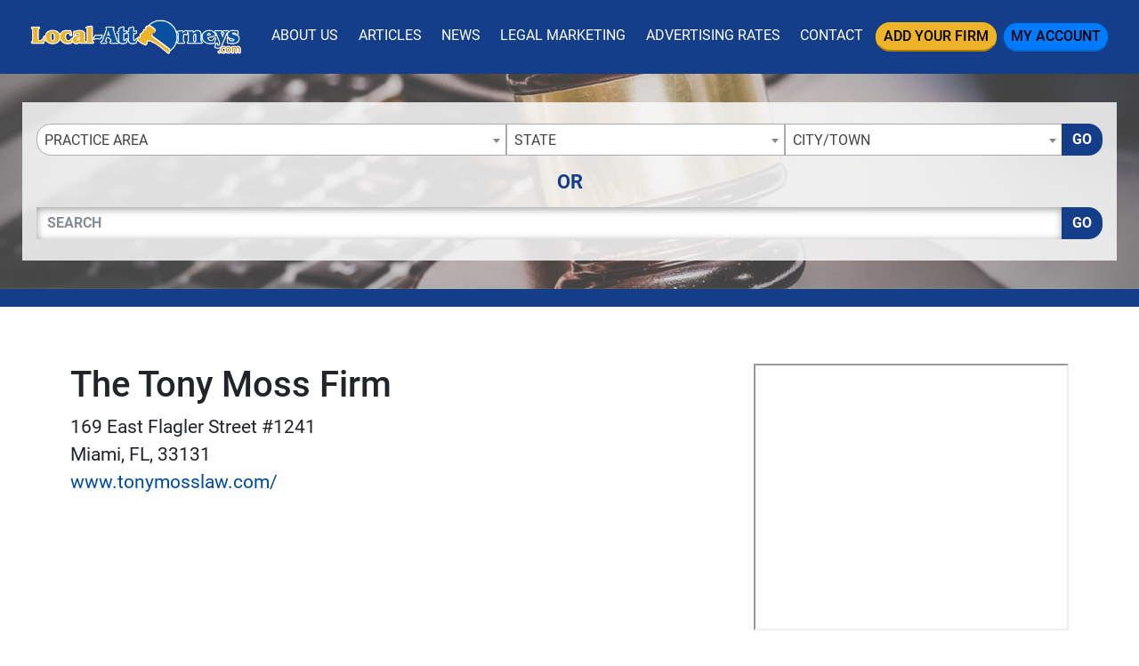

--- FILE ---
content_type: text/html; charset=UTF-8
request_url: https://www.local-attorneys.com/listing/5494/
body_size: 21087
content:
<!doctype html>
<html lang="en">
<head><meta http-equiv="Content-Type" content="text/html; charset=utf-8">
    
    <meta http-equiv="x-ua-compatible" content="ie=edge">

        <title>The Tony Moss Firm - Miami, Florida  Criminal Defense - Local-Attorneys Directory</title>
    
        <meta name="description" content="If you have been arrested or are under investigation for any serious crime, from healthcare fraud to murder, contact The Tony Moss Firm, L.L.C. for a free consultation and immediate assistance from an  ...">
    <meta name="keywords" content="">
    <meta name="viewport" content="width=device-width, initial-scale=1">

    
<link rel="canonical" href="https://www.local-attorneys.com/listing/5494/">



<link rel="stylesheet" href="/css/app.min.css?v=2026012109">
<link rel="stylesheet" href="/css/main.css?v=2026012109">
<link href="/img/favicon_attorneys.png" rel="icon"/>

<script src="/js/jquery-3.2.1.min.js"></script>
<script type="text/javascript">var jQ = $.noConflict(true);</script>
<script src="/js/jquery.min.js"></script>

<!-- Google tag (gtag.js) -->
<script async src="https://www.googletagmanager.com/gtag/js?id=G-365MCF7X53"></script>
<script>
  window.dataLayer = window.dataLayer || [];
  function gtag(){dataLayer.push(arguments);}
  gtag('js', new Date());

  gtag('config', 'G-365MCF7X53');
</script>


<!-- Event snippet for Website Page View conversion page -->
<script>
  gtag('event', 'conversion', {'send_to': 'AW-712369026/kgmACOnM5qkBEILH19MC'});
</script>

<!-- Event snippet for Contact Form Fillout conversion page
In your html page, add the snippet and call gtag_report_conversion when someone clicks on the chosen link or button. -->
<script>
function gtag_report_conversion_form(url) {
  var callback = function () {
    if (typeof(url) != 'undefined') {
      window.location = url;
    }
  };
  gtag('event', 'conversion', {
      'send_to': 'AW-712369026/oMpWCIqJ66kBEILH19MC',
      'event_callback': callback
  });
  return false;
}
</script>

<!-- Event snippet for Nolo Lead Form Fillout conversion page
In your html page, add the snippet and call gtag_report_conversion when someone clicks on the chosen link or button. -->
<script>
function gtag_report_conversion_form2(url) {
  var callback = function () {
    if (typeof(url) != 'undefined') {
      window.location = url;
    }
  };
  gtag('event', 'conversion', {
      'send_to': 'AW-712369026/rGKmCIuP9KkBEILH19MC',
      'event_callback': callback
  });
  return false;
}
</script>

<!-- Google Tag Manager -->
<script>(function(w,d,s,l,i){w[l]=w[l]||[];w[l].push({'gtm.start':
new Date().getTime(),event:'gtm.js'});var f=d.getElementsByTagName(s)[0],
j=d.createElement(s),dl=l!='dataLayer'?'&l='+l:'';j.async=true;j.src=
'https://www.googletagmanager.com/gtm.js?id='+i+dl;f.parentNode.insertBefore(j,f);
})(window,document,'script','dataLayer','GTM-MG7JB33');</script>
<!-- End Google Tag Manager -->


<!-- SCHEMA -->
<script type='application/ld+json'>
{
    "@context": "http://www.schema.org",
    "@type": "WebSite",
    "name": "Find Your Local Attorney Today With Our Legal Services, Lawyer &amp; Law Firm Directory - Local Attorneys",
    "alternateName": "The Local Attorneys Directory - Browse Our Top Legal Directory And Find Your Local Attorney, Lawyer Or Law Firm Today!",
    "url": "https://www.local-attorneys.com/"
}
</script>


<script type='application/ld+json'> 
{
  "@context": "http://www.schema.org",
  "@type": "Attorney",
  "name": "The Tony Moss Firm",
  "url": "www.tonymosslaw.com/",
  "logo": "",
  "image": "",
  "description": "If you have been arrested or are under investigation for any serious crime, from healthcare fraud to murder, contact The Tony Moss Firm, L.L.C. for a free consultation and immediate assistance from an experienced Florida criminal defense lawyer with a record of proven results."
  ,
    "address": {
    "@type": "PostalAddress",
    "streetAddress": "169 East Flagler Street #1241",
    "addressLocality": "Miami",
    "addressRegion": "FL",
    "postalCode": "33131",
    "telephone": ""
  }
}
</script>

<!--SLICK SLIDER-->
<link rel="stylesheet" type="text/css" href="//cdn.jsdelivr.net/npm/slick-carousel@1.8.1/slick/slick.css"/>
<link rel="stylesheet" type="text/css" href="//cdn.jsdelivr.net/jquery.slick/1.5.0/slick-theme.css"/>
<script type="text/javascript" src="//cdn.jsdelivr.net/npm/slick-carousel@1.8.1/slick/slick.min.js"></script>
    <meta name="geo.region" content="US-FL" />
    <meta name="geo.placename" content="Miami" />
    <meta name="geo.position" content="25.77473;-80.190648" />
    <meta name="ICBM" content="25.77473, -80.190648" />
    
        <link rel="stylesheet" href="https://cdnjs.cloudflare.com/ajax/libs/limonte-sweetalert2/7.11.0/sweetalert2.min.css">
    <style>
        .security-field{
            opacity: 0;
            position: absolute;
            top: 0;
            left: 0;
            height: 0;
            width: 0;
            z-index: -1;
        }
    </style>
</head>
<body>

    <div class="site__wrapper">
        <div class="site__wrapper__inner">
            <!-- Google Tag Manager (noscript) -->
<noscript><iframe src="https://www.googletagmanager.com/ns.html?id=GTM-MG7JB33"
height="0" width="0" style="display:none;visibility:hidden"></iframe></noscript>
<!-- End Google Tag Manager (noscript) -->
<div class="site__header">

        <small class="sr-only"><a href="https://leadsonlinemarketing.com/websites-mobile-responsive-website/" target="_blank">Website Management</a>, <a href="https://leadsonlinemarketing.com/seo/" target="_blank">Google Search Optimization</a> and <a href="https://leadsonlinemarketing.com/our-projects" target="_blank">Advertising</a> provided by <a href="https://leadsonlinemarketing.com" target="_blank">Leads Online Marketing</a>.</small>

        <small style="display:none;">Learn more by visiting our partners: Home Improvement Estimates from the Best Local and Licensed Contractors With <a href="https://www.bizzibid.com">https://www.bizzibid.com</a>; Eco-friendly and Green-Friendly Home Improvement Contractors available with <a href="https://www.ecohomesite.com/">https://www.ecohomesite.com</a>; Free Estimates From Local Home Improvement Contractors by using the site <a href="https://www.fixthehome.com/">https://www.fixthehome.com</a>; Local-Attorneys.com provides directory listings of local lawyers and attorneys in your state or community, visit them today at <a href="https://www.local-attorneys.com/">https://www.local-attorneys.com</a>; Roofing Directory is the perfect online directory for finding the right roofing contractor for your home's roof repair, roofing replacement or installation needs... learn more by visiting <a href="https://www.roofing-directory.com/">https://www.roofing-directory.com/</a> . <a href="https://homeownerideas.com/">HomeOwnerIdeas.com</a> is a home improvement website dedicated to the homeowner. We strive to share the latest, greatest, most classic, most timeless and most awesome ideas that can be applied to your home. Stay up to date on all the news and current events in the country of Cyprus by visiting the Cypress Observer website at <a href="https://www.observercyprus.com">observercyprus.com</a>, your top news source for all things Cyprus. Check out PARSEKIT COCOA OBJECTIVE C FRAMEWORK FOR PARSING, TOKENIZING AND LANGUAGE PROCESSING with <a href="https://parsekit.com">The Parsekit Website & Directory</a> service. If you are a Charlotte NC area business then learn more about the city with a history of success, Affordable Living and Expendable Income Creating Endless Opportunity for growth at <a href="https://cityscapedsm.com">The CityscapedSM Directory</a> and Local Business website. For the best in mobile app reviews make sure to check out the <a href="https://www.appyhapps.com">Appy Happs Mobile app review community</a> and directory website; add your app as a developer today and get more reviews! For all of the top attractions, food and beverage, arts and culture and so much more that the city of Charlotte NC has to offer check out the <a href="https://marcusbowden.com">Marcus Bowden Charlotte NC Attractions</a> website and stay up to date on all the best activities in Charlotte NC.</small>


    <div class="site__navbar">
        <div class="container">
            <nav class="navbar navbar-expand-xl navbar-dark">
                <a class="navbar-brand site__navbar__logo" href="/"><img src="/img/la__logo.png" alt="Local Attorneys" class="img-fluid"></a>
                <button class="navbar-toggler" type="button" data-toggle="collapse" data-target="#mainNavbar" aria-controls="mainNavbar" aria-expanded="false" aria-label="Toggle navigation">
                    <span class="navbar-toggler-icon"></span>
                </button>

                <div class="collapse navbar-collapse site__navbar__menu" id="mainNavbar">
                    <ul class="navbar-nav ml-auto">
                        <li class="nav-item">
                            <a class="nav-link" href="/aboutus/">About Us</a>
                        </li>
                        <li class="nav-item">
                            <a class="nav-link" href="/articles/">Articles</a>
                        </li>
                        <li class="nav-item">
                            <a class="nav-link" href="/news/">News</a>
                        </li>
                        <li class="nav-item">
                            <a class="nav-link" href="/marketing/">Legal Marketing</a>
                        </li>
                        <li class="nav-item">
                            <a class="nav-link" href="/advertising/">Advertising Rates</a>
                        </li>
                        <li class="nav-item">
                            <a class="nav-link" href="/contact/">Contact</a>
                        </li>
                        <li class="nav-item">
                            <a class="nav-link btn btn-warning site__navbar__add__button" href="/add/">Add Your Firm</a>
                        </li>
                        <li class="nav-item">
                            <a class="nav-link btn btn-primary site__navbar__account__button" href="https://my.local-attorneys.com/">My Account</a>
                        </li>
                    </ul>
                </div>
            </nav>
        </div>
    </div>


            <div class="site__quickfind">
        <div class="container">
            <div class="row">
                <div class="col-md-12">
                    <div class="site__quickfind__content">
                        <h1 class="h2">Law Firm Directory - Find Local Attorneys</h1>
                        <h5>Connecting You With Lawyers And Law Firms In Your Area</h5>
                    </div>

                    <div class="row justify-content-center">
                                                <div class="col">
                            <div class="site__quickfind__form pt-4">
                                <!-- <h3 class="h4 text-center">Choose From A List of<br> Local Attorneys In Your Area</h3> -->
                                <div class="row"><div class="col-md-12"><div class="form-group"><div class="input-group"><select id="quickcat" class="form-control">
<option class="opthead" value="">Practice Area</option>
<option class="opthead" value="auto-accident">Auto Accident</option>
<option class="opthead" value="bankruptcy">Bankruptcy</option>
<option class="opthead" value="business">Business Law</option>
<option class="opthead" value="civil-rights">Civil Rights</option>
<option class="opthead" value="criminal">Criminal Defense</option>
<option class="opthead" value="divorce">Divorce</option>
<option class="opthead" value="dui">DUI and DWI</option>
<option class="opthead" value="estate">Estate Planning</option>
<option class="opthead" value="family">Family Law</option>
<option class="opthead" value="general">General Practice</option>
<option class="opthead" value="government">Government</option>
<option class="opthead" value="health-care">Health Care</option>
<option class="opthead" value="immigration">Immigration</option>
<option class="opthead" value="intellectual-property">Intellectual Property</option>
<option class="opthead" value="medical-malpractice">Medical Malpractice</option>
<option class="opthead" value="personal-injury">Personal Injury</option>
<option class="opthead" value="product-liability">Product Liability</option>
<option class="opthead" value="real-estate">Real Estate</option>
<option class="opthead" value="tax">Taxation</option>
<option class="opthead" value="traffic-violations">Traffic Violations</option>
<option class="opthead" value="workers-comp">Worker's Compensation</option>
</select>
<select id="quickregion" class="form-control">
<option>State</option><option value="alabama">Alabama</option>
<option value="alaska">Alaska</option>
<option value="arizona">Arizona</option>
<option value="arkansas">Arkansas</option>
<option value="california">California</option>
<option value="colorado">Colorado</option>
<option value="connecticut">Connecticut</option>
<option value="delaware">Delaware</option>
<option value="dc">District of Columbia</option>
<option value="florida">Florida</option>
<option value="georgia">Georgia</option>
<option value="hawaii">Hawaii</option>
<option value="idaho">Idaho</option>
<option value="illinois">Illinois</option>
<option value="indiana">Indiana</option>
<option value="iowa">Iowa</option>
<option value="kansas">Kansas</option>
<option value="kentucky">Kentucky</option>
<option value="louisiana">Louisiana</option>
<option value="maine">Maine</option>
<option value="maryland">Maryland</option>
<option value="massachusetts">Massachusetts</option>
<option value="michigan">Michigan</option>
<option value="minnesota">Minnesota</option>
<option value="mississippi">Mississippi</option>
<option value="missouri">Missouri</option>
<option value="montana">Montana</option>
<option value="nebraska">Nebraska</option>
<option value="nevada">Nevada</option>
<option value="new-hampshire">New Hampshire</option>
<option value="new-jersey">New Jersey</option>
<option value="new-mexico">New Mexico</option>
<option value="new-york">New York</option>
<option value="north-carolina">North Carolina</option>
<option value="north-dakota">North Dakota</option>
<option value="ohio">Ohio</option>
<option value="oklahoma">Oklahoma</option>
<option value="oregon">Oregon</option>
<option value="pennsylvania">Pennsylvania</option>
<option value="rhode-island">Rhode Island</option>
<option value="south-carolina">South Carolina</option>
<option value="south-dakota">South Dakota</option>
<option value="tennessee">Tennessee</option>
<option value="texas">Texas</option>
<option value="utah">Utah</option>
<option value="vermont">Vermont</option>
<option value="virginia">Virginia</option>
<option value="washington">Washington</option>
<option value="westvirginia">West Virginia</option>
<option value="wisconsin">Wisconsin</option>
<option value="wyoming">Wyoming</option>
</select>
<select id="quicksubregion" class="form-control">
<option>City/Town</option></select>
<script>window.Regions = {};
window.Regions['alabama'] = [];
window.Regions['alabama'].push({"id":"alabama\/anniston","text":"Anniston"},{"id":"alabama\/bessemer","text":"Bessemer"},{"id":"alabama\/birmingham","text":"Birmingham"},{"id":"alabama\/carrollton-al","text":"Carrollton"},{"id":"alabama\/daphne","text":"Daphne"},{"id":"alabama\/eclectic","text":"Eclectic"},{"id":"alabama\/florence","text":"Florence"},{"id":"alabama\/gadsden","text":"Gadsden"},{"id":"alabama\/georgetown-al","text":"Georgetown"},{"id":"alabama\/helena-al","text":"Helena"},{"id":"alabama\/homewood","text":"Homewood"},{"id":"alabama\/hoover","text":"Hoover"},{"id":"alabama\/huntsville","text":"Huntsville"},{"id":"alabama\/mobile","text":"Mobile"},{"id":"alabama\/montgomery","text":"Montgomery"},{"id":"alabama\/northport","text":"Northport"},{"id":"alabama\/tuscaloosa","text":"Tuscaloosa"},{"id":"alabama\/vestavia-hills","text":"Vestavia Hills"});
window.Regions['alaska'] = [];
window.Regions['alaska'].push({"id":"alaska\/anchorage","text":"Anchorage"},{"id":"alaska\/juneau","text":"Juneau"});
window.Regions['arizona'] = [];
window.Regions['arizona'].push({"id":"arizona\/chandler","text":"Chandler"},{"id":"arizona\/fort-smith-az","text":"Fort Smith"},{"id":"arizona\/gilbert","text":"Gilbert"},{"id":"arizona\/glendale","text":"Glendale"},{"id":"arizona\/mesa","text":"Mesa"},{"id":"arizona\/peoria","text":"Peoria"},{"id":"arizona\/phoenix","text":"Phoenix"},{"id":"arizona\/prescott","text":"Prescott"},{"id":"arizona\/scottsdale","text":"Scottsdale"},{"id":"arizona\/surprise","text":"Surprise"},{"id":"arizona\/tempe","text":"Tempe"},{"id":"arizona\/tucson","text":"Tucson"});
window.Regions['arkansas'] = [];
window.Regions['arkansas'].push({"id":"arkansas\/bentonville","text":"Bentonville"},{"id":"arkansas\/conway","text":"Conway"},{"id":"arkansas\/fayetteville-ar","text":"Fayetteville"},{"id":"arkansas\/fort-smith","text":"Fort Smith"},{"id":"arkansas\/jonesboro","text":"Jonesboro"},{"id":"arkansas\/little-rock","text":"Little Rock"},{"id":"arkansas\/north-little-rock","text":"North Little Rock"},{"id":"arkansas\/rogers","text":"Rogers"},{"id":"arkansas\/springdale","text":"Springdale"},{"id":"arkansas\/stuttgart","text":"Stuttgart"});
window.Regions['california'] = [];
window.Regions['california'].push({"id":"california\/alameda","text":"Alameda"},{"id":"california\/anaheim","text":"Anaheim"},{"id":"california\/antioch","text":"Antioch"},{"id":"california\/bakersfield","text":"Bakersfield"},{"id":"california\/berkeley","text":"Berkeley"},{"id":"california\/beverly-hills","text":"Beverly Hills"},{"id":"california\/burbank","text":"Burbank"},{"id":"california\/burlingame","text":"Burlingame"},{"id":"california\/carlsbad","text":"Carlsbad"},{"id":"california\/chandler-ca","text":"Chandler"},{"id":"california\/chula-vista","text":"Chula Vista"},{"id":"california\/clovis","text":"Clovis"},{"id":"california\/concord","text":"Concord"},{"id":"california\/corona","text":"Corona"},{"id":"california\/costa-mesa","text":"Costa Mesa"},{"id":"california\/daly-city","text":"Daly City"},{"id":"california\/downey","text":"Downey"},{"id":"california\/el-cajon","text":"El Cajon"},{"id":"california\/el-monte","text":"El Monte"},{"id":"california\/el-segundo","text":"El Segundo"},{"id":"california\/elk-grove","text":"Elk Grove"},{"id":"california\/encino","text":"Encino"},{"id":"california\/escondido","text":"Escondido"},{"id":"california\/fairfield","text":"Fairfield"},{"id":"california\/fontana","text":"Fontana"},{"id":"california\/fremont","text":"Fremont"},{"id":"california\/fresno","text":"Fresno"},{"id":"california\/fullerton","text":"Fullerton"},{"id":"california\/garden-grove","text":"Garden Grove"},{"id":"california\/glendale-ca","text":"Glendale"},{"id":"california\/hayward","text":"Hayward"},{"id":"california\/hollister","text":"Hollister"},{"id":"california\/huntington-beach","text":"Huntington Beach"},{"id":"california\/inglewood","text":"Inglewood"},{"id":"california\/irvine","text":"Irvine"},{"id":"california\/jurupa-valley","text":"Jurupa Valley"},{"id":"california\/la-mesa","text":"La Mesa"},{"id":"california\/lancaster","text":"Lancaster"},{"id":"california\/lawndale","text":"Lawndale"},{"id":"california\/long-beach","text":"Long Beach"},{"id":"california\/los-angeles","text":"Los Angeles"},{"id":"california\/manhattan-beach","text":"Manhattan Beach"},{"id":"california\/mission-viejo","text":"Mission Viejo"},{"id":"california\/modesto","text":"Modesto"},{"id":"california\/moreno-valley","text":"Moreno Valley"},{"id":"california\/murrieta","text":"Murrieta"},{"id":"california\/newport-beach","text":"Newport Beach"},{"id":"california\/norwalk","text":"Norwalk"},{"id":"california\/oakland","text":"Oakland"},{"id":"california\/oceanside","text":"Oceanside"},{"id":"california\/ontario","text":"Ontario"},{"id":"california\/orange","text":"Orange"},{"id":"california\/oxnard","text":"Oxnard"},{"id":"california\/palmdale","text":"Palmdale"},{"id":"california\/pasadena","text":"Pasadena"},{"id":"california\/pinole","text":"Pinole"},{"id":"california\/pleasanton","text":"Pleasanton"},{"id":"california\/pomona","text":"Pomona"},{"id":"california\/rancho-cucamonga","text":"Rancho Cucamonga"},{"id":"california\/rialto","text":"Rialto"},{"id":"california\/richmond","text":"Richmond"},{"id":"california\/riverside","text":"Riverside"},{"id":"california\/rocklin","text":"Rocklin"},{"id":"california\/roseville","text":"Roseville"},{"id":"california\/sacramento","text":"Sacramento"},{"id":"california\/salinas","text":"Salinas"},{"id":"california\/san-bernardino","text":"San Bernardino"},{"id":"california\/san-diego","text":"San Diego"},{"id":"california\/san-francisco","text":"San Francisco"},{"id":"california\/san-jose","text":"San Jose"},{"id":"california\/san-mateo","text":"San Mateo"},{"id":"california\/san-rafael","text":"San Rafael"},{"id":"california\/santa-ana","text":"Santa Ana"},{"id":"california\/santa-barbara","text":"Santa Barbara"},{"id":"california\/santa-clara","text":"Santa Clara"},{"id":"california\/santa-clarita","text":"Santa Clarita"},{"id":"california\/santa-maria","text":"Santa Maria"},{"id":"california\/santa-monica","text":"Santa Monica"},{"id":"california\/santa-rosa","text":"Santa Rosa"},{"id":"california\/sherman-oaks","text":"Sherman Oaks"},{"id":"california\/simi-valley","text":"Simi Valley"},{"id":"california\/stockton","text":"Stockton"},{"id":"california\/studio-city","text":"Studio City"},{"id":"california\/sunnyvale","text":"Sunnyvale"},{"id":"california\/temecula","text":"Temecula"},{"id":"california\/thousand-oaks","text":"Thousand Oaks"},{"id":"california\/torrance","text":"Torrance"},{"id":"california\/tustin","text":"Tustin"},{"id":"california\/upland","text":"Upland"},{"id":"california\/vacaville","text":"Vacaville"},{"id":"california\/vallejo","text":"Vallejo"},{"id":"california\/van-nuys","text":"Van Nuys"},{"id":"california\/ventura","text":"Ventura"},{"id":"california\/victorville","text":"Victorville"},{"id":"california\/visalia","text":"Visalia"},{"id":"california\/vista","text":"Vista"},{"id":"california\/walnut-creek","text":"Walnut Creek"},{"id":"california\/west-covina","text":"West Covina"},{"id":"california\/Yuba-City","text":"Yuba City"});
window.Regions['colorado'] = [];
window.Regions['colorado'].push({"id":"colorado\/arvada","text":"Arvada"},{"id":"colorado\/aurora","text":"Aurora"},{"id":"colorado\/boulder","text":"Boulder"},{"id":"colorado\/centennial","text":"Centennial"},{"id":"colorado\/colorado-springs","text":"Colorado Springs"},{"id":"colorado\/denver","text":"Denver"},{"id":"colorado\/englewood","text":"Englewood"},{"id":"colorado\/fort-collins","text":"Fort Collins"},{"id":"colorado\/grand-junction","text":"Grand Junction"},{"id":"colorado\/greeley","text":"Greeley"},{"id":"colorado\/greenwood-village","text":"Greenwood Village"},{"id":"colorado\/highlands-ranch","text":"Highlands Ranch"},{"id":"colorado\/lafayette-co","text":"Lafayette "},{"id":"colorado\/lakewood","text":"Lakewood"},{"id":"colorado\/littleton","text":"Littleton"},{"id":"colorado\/pueblo","text":"Pueblo"},{"id":"colorado\/thornton","text":"Thornton"},{"id":"colorado\/westminster","text":"Westminster"});
window.Regions['connecticut'] = [];
window.Regions['connecticut'].push({"id":"connecticut\/bridegport","text":"Bridegport"},{"id":"connecticut\/bridgeport","text":"Bridgeport"},{"id":"connecticut\/brookfield-ct","text":"Brookfield"},{"id":"connecticut\/cheshire","text":"Cheshire"},{"id":"connecticut\/danbury","text":"Danbury"},{"id":"connecticut\/gales-ferry","text":"Gales Ferry"},{"id":"connecticut\/glastonbury","text":"Glastonbury"},{"id":"connecticut\/greenwich","text":"Greenwich"},{"id":"connecticut\/guilford","text":"Guilford"},{"id":"connecticut\/hamden","text":"Hamden"},{"id":"connecticut\/hartford","text":"Hartford"},{"id":"connecticut\/milford","text":"Milford"},{"id":"connecticut\/new-haven","text":"New Haven"},{"id":"connecticut\/new-london","text":"New London"},{"id":"connecticut\/north-haven","text":"North Haven"},{"id":"connecticut\/orange-ct","text":"Orange"},{"id":"connecticut\/plantsville","text":"Plantsville"},{"id":"connecticut\/shelton","text":"Shelton"},{"id":"connecticut\/southport","text":"Southport"},{"id":"connecticut\/stamford","text":"Stamford"},{"id":"connecticut\/vernon","text":"Vernon"},{"id":"connecticut\/waterbury","text":"Waterbury"},{"id":"connecticut\/west-hartford","text":"West Hartford"},{"id":"connecticut\/wethersfield","text":"Wethersfield"},{"id":"connecticut\/woodbridge-ct","text":"Woodbridge"});
window.Regions['delaware'] = [];
window.Regions['delaware'].push({"id":"delaware\/camden","text":"Camden"},{"id":"delaware\/dover","text":"Dover"},{"id":"delaware\/newark-de","text":"Newark"},{"id":"delaware\/wilmington-de","text":"Wilmington"});
window.Regions['dc'] = [];
window.Regions['dc'].push({"id":"dc\/washington-dc","text":"Washington"});
window.Regions['florida'] = [];
window.Regions['florida'].push({"id":"florida\/altamonte-springs","text":"Altamonte Springs"},{"id":"florida\/aventura","text":"Aventura"},{"id":"florida\/bay-harbor-islands","text":"Bay Harbor Islands"},{"id":"florida\/boca-raton","text":"Boca Raton"},{"id":"florida\/boynton-beach","text":"Boynton Beach"},{"id":"florida\/bradenton","text":"Bradenton"},{"id":"florida\/brandon","text":"Brandon"},{"id":"florida\/cape-coral","text":"Cape Coral"},{"id":"florida\/clearwater","text":"Clearwater"},{"id":"florida\/clermont","text":"Clermont"},{"id":"florida\/coral-gables","text":"Coral Gables"},{"id":"florida\/coral-springs","text":"Coral Springs"},{"id":"florida\/dade-city","text":"Dade City"},{"id":"florida\/dania-beach","text":"Dania Beach"},{"id":"florida\/davie","text":"Davie"},{"id":"florida\/daytona-beach","text":"Daytona Beach"},{"id":"florida\/delray-beach","text":"Delray Beach"},{"id":"florida\/fern-park","text":"Fern Park"},{"id":"florida\/fort-lauderdale","text":"Fort Lauderdale"},{"id":"florida\/fort-myers","text":"Fort Myers"},{"id":"florida\/fort-pierce","text":"Fort Pierce"},{"id":"florida\/ft-lauderdale","text":"Ft. Lauderdale"},{"id":"florida\/gainesville","text":"Gainesville"},{"id":"florida\/hialeah","text":"Hialeah"},{"id":"florida\/hollywood","text":"Hollywood"},{"id":"florida\/jacksonville","text":"Jacksonville"},{"id":"florida\/jacksonville-beach","text":"Jacksonville Beach"},{"id":"florida\/jupiter","text":"Jupiter"},{"id":"florida\/lakeland","text":"Lakeland"},{"id":"florida\/largo","text":"Largo"},{"id":"florida\/lauderhill","text":"Lauderhill"},{"id":"florida\/longwood","text":"Longwood"},{"id":"florida\/lutz","text":"Lutz"},{"id":"florida\/maitland","text":"Maitland"},{"id":"florida\/melbourne","text":"Melbourne"},{"id":"florida\/miami","text":"Miami"},{"id":"florida\/miami-gardens","text":"Miami Gardens"},{"id":"florida\/miramar","text":"Miramar"},{"id":"florida\/naples","text":"Naples"},{"id":"florida\/north-miami-beach","text":"North Miami Beach"},{"id":"florida\/north-palm-beach","text":"North Palm Beach"},{"id":"florida\/north-tampa","text":"North Tampa"},{"id":"florida\/ocala","text":"Ocala"},{"id":"florida\/oldsmar","text":"Oldsmar"},{"id":"florida\/opa-locka","text":"Opa-locka"},{"id":"florida\/orlando","text":"Orlando"},{"id":"florida\/ormond-beach","text":"Ormond Beach"},{"id":"florida\/palm-bay","text":"Palm Bay"},{"id":"florida\/palm-beach-gardens","text":"Palm Beach Gardens"},{"id":"florida\/palm-harbor","text":"Palm Harbor"},{"id":"florida\/pembroke-pines","text":"Pembroke Pines"},{"id":"florida\/pensacola","text":"Pensacola"},{"id":"florida\/plantation","text":"Plantation"},{"id":"florida\/pompano-beach","text":"Pompano Beach"},{"id":"florida\/port-st-lucie","text":"Port St. Lucie"},{"id":"florida\/sanford","text":"Sanford"},{"id":"florida\/sarasota","text":"Sarasota"},{"id":"florida\/shalimar","text":"Shalimar"},{"id":"florida\/spring-hill","text":"Spring Hill"},{"id":"florida\/st-petersburg","text":"St. Petersburg"},{"id":"florida\/sunrise","text":"Sunrise"},{"id":"florida\/tallahassee","text":"Tallahassee"},{"id":"florida\/tampa","text":"Tampa"},{"id":"florida\/vero-beach","text":"Vero Beach"},{"id":"florida\/west-palm-beach","text":"West Palm Beach"},{"id":"florida\/winter-garden","text":"Winter Garden"},{"id":"florida\/winter-haven","text":"Winter Haven"},{"id":"florida\/winter-park","text":"Winter Park"},{"id":"florida\/winter-springs","text":"Winter Springs"});
window.Regions['georgia'] = [];
window.Regions['georgia'].push({"id":"georgia\/athens","text":"Athens"},{"id":"georgia\/atlanta","text":"Atlanta"},{"id":"georgia\/augusta","text":"Augusta"},{"id":"georgia\/buford","text":"Buford"},{"id":"georgia\/canton","text":"Canton"},{"id":"georgia\/columbus","text":"Columbus"},{"id":"georgia\/cumming","text":"Cumming"},{"id":"georgia\/dalton","text":"Dalton"},{"id":"georgia\/decatur","text":"Decatur"},{"id":"georgia\/douglasville","text":"Douglasville"},{"id":"georgia\/duluth","text":"Duluth"},{"id":"georgia\/fayetteville-ga","text":"Fayetteville"},{"id":"georgia\/jackson-ga","text":"Jackson"},{"id":"georgia\/jonesboro-ga","text":"Jonesboro"},{"id":"georgia\/macon","text":"Macon"},{"id":"georgia\/marietta","text":"Marietta"},{"id":"georgia\/peachtree-city","text":"Peachtree City"},{"id":"georgia\/sandy-springs","text":"Sandy Springs"},{"id":"georgia\/savannah","text":"Savannah"},{"id":"georgia\/stone-mountain","text":"Stone Mountain"},{"id":"georgia\/suwanee","text":"Suwanee"},{"id":"georgia\/watkinsville","text":"Watkinsville"},{"id":"georgia\/woodstock","text":"Woodstock"});
window.Regions['hawaii'] = [];
window.Regions['hawaii'].push({"id":"hawaii\/aiea","text":"Aiea"},{"id":"hawaii\/honolulu","text":"Honolulu"},{"id":"hawaii\/kailua","text":"Kailua"},{"id":"hawaii\/wailuku","text":"Wailuku"});
window.Regions['idaho'] = [];
window.Regions['idaho'].push({"id":"idaho\/boise","text":"Boise"},{"id":"idaho\/bosie","text":"Bosie"},{"id":"idaho\/eagle","text":"Eagle"},{"id":"idaho\/idaho-falls","text":"Idaho Falls"},{"id":"idaho\/meridian","text":"Meridian"},{"id":"idaho\/pocatello","text":"Pocatello"},{"id":"idaho\/priest-river","text":"Priest River"});
window.Regions['illinois'] = [];
window.Regions['illinois'].push({"id":"illinois\/alton","text":"Alton"},{"id":"illinois\/arlington-heights","text":"Arlington Heights"},{"id":"illinois\/aurora-il","text":"Aurora"},{"id":"illinois\/bloomington","text":"Bloomington"},{"id":"illinois\/chicago","text":"Chicago"},{"id":"illinois\/east-alton","text":"East Alton"},{"id":"illinois\/elgin","text":"Elgin"},{"id":"illinois\/evanston","text":"Evanston"},{"id":"illinois\/hinsdale","text":"Hinsdale"},{"id":"illinois\/hoffman-estates","text":"Hoffman Estates"},{"id":"illinois\/joliet","text":"Joliet"},{"id":"illinois\/lake-forest","text":"Lake Forest"},{"id":"illinois\/libertyville","text":"Libertyville"},{"id":"illinois\/lisle","text":"Lisle"},{"id":"illinois\/marion","text":"Marion"},{"id":"illinois\/morton","text":"Morton"},{"id":"illinois\/naperville","text":"Naperville"},{"id":"illinois\/north-aurora","text":"North Aurora"},{"id":"illinois\/northfield","text":"Northfield"},{"id":"illinois\/oak-brook","text":"Oak Brook"},{"id":"illinois\/oakbrook-terrace","text":"Oakbrook Terrace"},{"id":"illinois\/palatine","text":"Palatine"},{"id":"illinois\/park-ridge","text":"Park Ridge"},{"id":"illinois\/peoria-il","text":"Peoria"},{"id":"illinois\/plainfield","text":"Plainfield"},{"id":"illinois\/rockford","text":"Rockford"},{"id":"illinois\/rolling-meadows","text":"Rolling Meadows"},{"id":"illinois\/springfield","text":"Springfield"},{"id":"illinois\/st-charles","text":"St. Charles"},{"id":"illinois\/stone-park","text":"Stone Park"},{"id":"illinois\/waukegan","text":"Waukegan"},{"id":"illinois\/west-frankfort","text":"West Frankfort"},{"id":"illinois\/wheaton","text":"Wheaton"},{"id":"illinois\/wheeling","text":"Wheeling"});
window.Regions['indiana'] = [];
window.Regions['indiana'].push({"id":"indiana\/avon","text":"Avon"},{"id":"indiana\/carmel","text":"Carmel"},{"id":"indiana\/evansville","text":"Evansville"},{"id":"indiana\/fishers","text":"Fishers"},{"id":"indiana\/fort-wayne","text":"Fort Wayne"},{"id":"indiana\/frankfort-in","text":"Frankfort"},{"id":"indiana\/indianapolis","text":"Indianapolis"},{"id":"indiana\/lebanon","text":"Lebanon"},{"id":"indiana\/munster","text":"Munster"},{"id":"indiana\/new-albany","text":"New Albany"},{"id":"indiana\/south-bend","text":"South Bend"},{"id":"indiana\/terre-haute","text":"Terre Haute"},{"id":"indiana\/valparaiso","text":"Valparaiso"},{"id":"indiana\/westfield","text":"Westfield"});
window.Regions['iowa'] = [];
window.Regions['iowa'].push({"id":"iowa\/ames","text":"Ames"},{"id":"iowa\/ankeny","text":"Ankeny"},{"id":"iowa\/cedar-rapids","text":"Cedar Rapids"},{"id":"iowa\/davenport","text":"Davenport"},{"id":"iowa\/des-moines","text":"Des Moines"},{"id":"iowa\/dubuque","text":"Dubuque"},{"id":"iowa\/hiawatha","text":"Hiawatha"},{"id":"iowa\/iowa-city","text":"Iowa City"},{"id":"iowa\/oskaloosa","text":"Oskaloosa"},{"id":"iowa\/sioux-city","text":"Sioux City"},{"id":"iowa\/urbandale","text":"Urbandale"},{"id":"iowa\/west-des-moines","text":"West Des Moines"});
window.Regions['kansas'] = [];
window.Regions['kansas'].push({"id":"kansas\/kansas-city","text":"Kansas City"},{"id":"kansas\/lenexa","text":"Lenexa"},{"id":"kansas\/olathe","text":"Olathe"},{"id":"kansas\/overland-park","text":"Overland Park"},{"id":"kansas\/prairie-village","text":"Prairie Village"},{"id":"kansas\/topeka","text":"Topeka"},{"id":"kansas\/toronto","text":"Toronto"},{"id":"kansas\/wichita","text":"Wichita"});
window.Regions['kentucky'] = [];
window.Regions['kentucky'].push({"id":"kentucky\/bowling-green","text":"Bowling Green"},{"id":"kentucky\/covington","text":"Covington"},{"id":"kentucky\/crescent-springs","text":"Crescent Springs"},{"id":"kentucky\/crestview-hills","text":"Crestview Hills"},{"id":"kentucky\/florence-ky","text":"Florence"},{"id":"kentucky\/frankfort","text":"Frankfort"},{"id":"kentucky\/hebron","text":"Hebron"},{"id":"kentucky\/lexington","text":"Lexington"},{"id":"kentucky\/louisville","text":"Louisville"},{"id":"kentucky\/lousiville","text":"Lousiville"},{"id":"kentucky\/newport","text":"Newport"},{"id":"kentucky\/walton","text":"Walton"});
window.Regions['louisiana'] = [];
window.Regions['louisiana'].push({"id":"louisiana\/alexandria-la","text":"Alexandria"},{"id":"louisiana\/baton-rouge","text":"Baton Rouge"},{"id":"louisiana\/bossier-city","text":"Bossier City"},{"id":"louisiana\/gonzales","text":"Gonzales"},{"id":"louisiana\/gretna","text":"Gretna"},{"id":"louisiana\/houma","text":"Houma"},{"id":"louisiana\/lafayette","text":"Lafayette"},{"id":"louisiana\/mandeville","text":"Mandeville"},{"id":"louisiana\/metairie","text":"Metairie"},{"id":"louisiana\/monroe","text":"Monroe"},{"id":"louisiana\/new-orleans","text":"New Orleans"},{"id":"louisiana\/shreveport","text":"Shreveport"},{"id":"louisiana\/slidell","text":"Slidell"});
window.Regions['maine'] = [];
window.Regions['maine'].push({"id":"maine\/augusta-me","text":"Augusta"},{"id":"maine\/bangor","text":"Bangor"},{"id":"maine\/biddeford","text":"Biddeford"},{"id":"maine\/portland-me","text":"Portland"},{"id":"maine\/rockport","text":"Rockport"},{"id":"maine\/saco","text":"Saco"},{"id":"maine\/sanford-me","text":"Sanford"},{"id":"maine\/south-portland","text":"South Portland"},{"id":"maine\/westbrook","text":"Westbrook"});
window.Regions['maryland'] = [];
window.Regions['maryland'].push({"id":"maryland\/annapolis","text":"Annapolis"},{"id":"maryland\/baltimore","text":"Baltimore"},{"id":"maryland\/bel-air","text":"Bel Air"},{"id":"maryland\/bethesda","text":"Bethesda"},{"id":"maryland\/bowie","text":"Bowie"},{"id":"maryland\/chevy-chase","text":"Chevy Chase"},{"id":"maryland\/cockeysville","text":"Cockeysville"},{"id":"maryland\/columbia-md","text":"Columbia"},{"id":"maryland\/ellicott-city","text":"Ellicott City"},{"id":"maryland\/fort-washington","text":"Fort Washington"},{"id":"maryland\/frederick","text":"Frederick"},{"id":"maryland\/fulton","text":"Fulton"},{"id":"maryland\/glen-burnie","text":"Glen Burnie"},{"id":"maryland\/greenbelt","text":"Greenbelt"},{"id":"maryland\/lutherville","text":"Lutherville"},{"id":"maryland\/lutherville-timonium","text":"Lutherville-Timonium"},{"id":"maryland\/owings-mills","text":"Owings Mills"},{"id":"maryland\/parkville","text":"Parkville"},{"id":"maryland\/potomac","text":"Potomac"},{"id":"maryland\/prince-frederick","text":"Prince Frederick"},{"id":"maryland\/rockville","text":"Rockville"},{"id":"maryland\/silver-spring","text":"Silver Spring"},{"id":"maryland\/sliver-spring","text":"Sliver Spring"},{"id":"maryland\/stevensville","text":"Stevensville"},{"id":"maryland\/towson","text":"Towson"},{"id":"maryland\/upper-marlboro","text":"Upper Marlboro"},{"id":"maryland\/waldorf","text":"Waldorf"});
window.Regions['massachusetts'] = [];
window.Regions['massachusetts'].push({"id":"massachusetts\/acton","text":"Acton"},{"id":"massachusetts\/arlington-ma","text":"Arlington"},{"id":"massachusetts\/attleboro","text":"Attleboro"},{"id":"massachusetts\/beverly","text":"Beverly"},{"id":"massachusetts\/boston","text":"Boston"},{"id":"massachusetts\/brockton","text":"Brockton"},{"id":"massachusetts\/cambridge","text":"Cambridge"},{"id":"massachusetts\/chelmsford","text":"Chelmsford"},{"id":"massachusetts\/dedham","text":"Dedham"},{"id":"massachusetts\/fallriver","text":"Fall River"},{"id":"massachusetts\/framingham","text":"Framingham"},{"id":"massachusetts\/lowell","text":"Lowell"},{"id":"massachusetts\/magnolia","text":"Magnolia"},{"id":"massachusetts\/needham","text":"Needham"},{"id":"massachusetts\/new-bedford","text":"New Bedford"},{"id":"massachusetts\/newton","text":"Newton"},{"id":"massachusetts\/north-andover","text":"North Andover"},{"id":"massachusetts\/northborough","text":"Northborough"},{"id":"massachusetts\/norwell","text":"Norwell"},{"id":"massachusetts\/quincy","text":"Quincy"},{"id":"massachusetts\/somerville","text":"Somerville"},{"id":"massachusetts\/southborough","text":"Southborough"},{"id":"massachusetts\/springfield-ma","text":"Springfield"},{"id":"massachusetts\/taunton","text":"Taunton"},{"id":"massachusetts\/tewksbury","text":"Tewksbury"},{"id":"massachusetts\/waltham","text":"Waltham"},{"id":"massachusetts\/woburn","text":"Woburn"},{"id":"massachusetts\/worcester","text":"Worcester"});
window.Regions['michigan'] = [];
window.Regions['michigan'].push({"id":"michigan\/ann-arbor","text":"Ann Arbor"},{"id":"michigan\/bingham-farms","text":"Bingham Farms"},{"id":"michigan\/birmingham-mi","text":"Birmingham"},{"id":"michigan\/bloomfield-hills","text":"Bloomfield Hills"},{"id":"michigan\/brownstown-charter-tw","text":"Brownstown Charter Tw"},{"id":"michigan\/clare","text":"Clare"},{"id":"michigan\/clinton","text":"Clinton"},{"id":"michigan\/detroit","text":"Detroit"},{"id":"michigan\/farmington-hills","text":"Farmington Hills"},{"id":"michigan\/grand-rapids","text":"Grand Rapids"},{"id":"michigan\/lansing","text":"Lansing"},{"id":"michigan\/novi","text":"Novi"},{"id":"michigan\/portage","text":"Portage"},{"id":"michigan\/royal-oak","text":"Royal Oak"},{"id":"michigan\/southfield","text":"Southfield"},{"id":"michigan\/sterling-heights","text":"Sterling Heights"},{"id":"michigan\/troy","text":"Troy"},{"id":"michigan\/warren","text":"Warren"},{"id":"michigan\/waterford-township","text":"Waterford Township"});
window.Regions['minnesota'] = [];
window.Regions['minnesota'].push({"id":"minnesota\/apple-valley","text":"Apple Valley"},{"id":"minnesota\/bloomington-mn","text":"Bloomington"},{"id":"minnesota\/brainerd","text":"Brainerd"},{"id":"minnesota\/burnsville","text":"Burnsville"},{"id":"minnesota\/champlin","text":"Champlin"},{"id":"minnesota\/coon-rapids","text":"Coon Rapids"},{"id":"minnesota\/eagan","text":"Eagan"},{"id":"minnesota\/eden-prairie","text":"Eden Prairie"},{"id":"minnesota\/edina","text":"Edina"},{"id":"minnesota\/faribault","text":"Faribault"},{"id":"minnesota\/hopkins","text":"Hopkins"},{"id":"minnesota\/maplewood","text":"Maplewood"},{"id":"minnesota\/minneapolis","text":"Minneapolis"},{"id":"minnesota\/minnetonka","text":"Minnetonka"},{"id":"minnesota\/robbinsdale","text":"Robbinsdale"},{"id":"minnesota\/rochester","text":"Rochester"},{"id":"minnesota\/rogers-mn","text":"Rogers"},{"id":"minnesota\/roseville-mn","text":"Roseville"},{"id":"minnesota\/saint-paul","text":"Saint Paul"},{"id":"minnesota\/st-francis","text":"St. Francis"},{"id":"minnesota\/st-louis-park-mn","text":"St. Louis Park"},{"id":"minnesota\/st-paul","text":"St. Paul"},{"id":"minnesota\/wayzata","text":"Wayzata"});
window.Regions['mississippi'] = [];
window.Regions['mississippi'].push({"id":"mississippi\/biloxi","text":"Biloxi"},{"id":"mississippi\/clarksdale","text":"Clarksdale"},{"id":"mississippi\/clinton-ms","text":"Clinton"},{"id":"mississippi\/flowood","text":"Flowood"},{"id":"mississippi\/grenada","text":"Grenada"},{"id":"mississippi\/gulfport","text":"Gulfport"},{"id":"mississippi\/hattiesburg","text":"Hattiesburg"},{"id":"mississippi\/jackson","text":"Jackson"},{"id":"mississippi\/madison-ms","text":"Madison"},{"id":"mississippi\/oxford","text":"Oxford"},{"id":"mississippi\/philadelphia-ms","text":"Philadelphia"},{"id":"mississippi\/ridgeland","text":"Ridgeland"},{"id":"mississippi\/southaven","text":"Southaven"},{"id":"mississippi\/tupelo","text":"Tupelo"},{"id":"mississippi\/vancleave","text":"Vancleave"});
window.Regions['missouri'] = [];
window.Regions['missouri'].push({"id":"missouri\/ballwin","text":"Ballwin"},{"id":"missouri\/blue-springs","text":"Blue Springs"},{"id":"missouri\/bridgeton","text":"Bridgeton"},{"id":"missouri\/clayton","text":"Clayton"},{"id":"missouri\/columbia","text":"Columbia"},{"id":"missouri\/creve-coeur","text":"Creve Coeur"},{"id":"missouri\/independence","text":"Independence"},{"id":"missouri\/jefferson-city","text":"Jefferson City"},{"id":"missouri\/joplin","text":"Joplin"},{"id":"missouri\/kansas-city-mo","text":"Kansas City"},{"id":"missouri\/o-fallon","text":"O'Fallon"},{"id":"missouri\/o-fallon-mo","text":"O\u00e2\u20ac\u2122Fallon"},{"id":"missouri\/platte-city","text":"Platte City"},{"id":"missouri\/raymore","text":"Raymore"},{"id":"missouri\/saint-louis","text":"Saint Louis"},{"id":"missouri\/springfield-mo","text":"Springfield"},{"id":"missouri\/st-charles-mo","text":"St. Charles"},{"id":"missouri\/st-louis","text":"St. Louis"},{"id":"missouri\/ste-genevieve","text":"Ste. Genevieve"});
window.Regions['montana'] = [];
window.Regions['montana'].push({"id":"montana\/billings","text":"Billings"},{"id":"montana\/bozeman","text":"Bozeman"},{"id":"montana\/butte","text":"Butte"},{"id":"montana\/great-falls","text":"Great Falls"},{"id":"montana\/helena","text":"Helena"},{"id":"montana\/kalispell","text":"Kalispell"},{"id":"montana\/missoula","text":"Missoula"},{"id":"montana\/north-great-falls","text":"North Great Falls"},{"id":"montana\/north-kalispell","text":"North Kalispell"},{"id":"montana\/shepherd","text":"Shepherd"},{"id":"montana\/sidney","text":"Sidney"},{"id":"montana\/st-louis-park","text":"St. Louis Park"},{"id":"montana\/whitefish","text":"Whitefish"});
window.Regions['nebraska'] = [];
window.Regions['nebraska'].push({"id":"nebraska\/gering","text":"Gering"},{"id":"nebraska\/lincoln","text":"Lincoln"},{"id":"nebraska\/oakland-ne","text":"Oakland"},{"id":"nebraska\/omaha","text":"Omaha"});
window.Regions['nevada'] = [];
window.Regions['nevada'].push({"id":"nevada\/henderson","text":"Henderson"},{"id":"nevada\/las-vegas","text":"Las Vegas"},{"id":"nevada\/north-las-vegas","text":"North Las Vegas"},{"id":"nevada\/reno","text":"Reno"},{"id":"nevada\/sparks","text":"Sparks"});
window.Regions['new-hampshire'] = [];
window.Regions['new-hampshire'].push({"id":"new-hampshire\/bedford","text":"Bedford"},{"id":"new-hampshire\/concord-nh","text":"Concord"},{"id":"new-hampshire\/derry","text":"Derry"},{"id":"new-hampshire\/exeter","text":"Exeter"},{"id":"new-hampshire\/keene","text":"Keene"},{"id":"new-hampshire\/londonderry","text":"Londonderry"},{"id":"new-hampshire\/manchester","text":"Manchester"},{"id":"new-hampshire\/nashua","text":"Nashua"},{"id":"new-hampshire\/portsmouth","text":"Portsmouth"},{"id":"new-hampshire\/salem-nh","text":"Salem"});
window.Regions['new-jersey'] = [];
window.Regions['new-jersey'].push({"id":"new-jersey\/absecon","text":"Absecon"},{"id":"new-jersey\/atco","text":"Atco"},{"id":"new-jersey\/bayonne","text":"Bayonne"},{"id":"new-jersey\/bedminster","text":"Bedminster"},{"id":"new-jersey\/bridgewater","text":"Bridgewater"},{"id":"new-jersey\/chatham","text":"Chatham"},{"id":"new-jersey\/cherry-hill","text":"Cherry Hill"},{"id":"new-jersey\/cinnaminson","text":"Cinnaminson"},{"id":"new-jersey\/clifton","text":"Clifton"},{"id":"new-jersey\/cranford","text":"Cranford"},{"id":"new-jersey\/denville","text":"Denville"},{"id":"new-jersey\/east-brunswick","text":"East Brunswick"},{"id":"new-jersey\/edison","text":"Edison"},{"id":"new-jersey\/elizabeth","text":"Elizabeth"},{"id":"new-jersey\/elmwood-park","text":"Elmwood Park"},{"id":"new-jersey\/freehold","text":"Freehold"},{"id":"new-jersey\/hackensack","text":"Hackensack"},{"id":"new-jersey\/haddonfield","text":"Haddonfield"},{"id":"new-jersey\/hamilton","text":"Hamilton"},{"id":"new-jersey\/hammonton","text":"Hammonton"},{"id":"new-jersey\/hasbrouck-heights","text":"Hasbrouck Heights"},{"id":"new-jersey\/hillsborough","text":"Hillsborough"},{"id":"new-jersey\/hobokan","text":"Hobokan"},{"id":"new-jersey\/hoboken","text":"Hoboken"},{"id":"new-jersey\/jersey-city","text":"Jersey City"},{"id":"new-jersey\/lakewood-nj","text":"Lakewood"},{"id":"new-jersey\/lawrenceville","text":"Lawrenceville"},{"id":"new-jersey\/livingston","text":"Livingston"},{"id":"new-jersey\/maple-shade","text":"Maple Shade"},{"id":"new-jersey\/marlton","text":"Marlton"},{"id":"new-jersey\/metuchen","text":"Metuchen"},{"id":"new-jersey\/morristown","text":"Morristown"},{"id":"new-jersey\/mount-laurel","text":"Mount Laurel"},{"id":"new-jersey\/neptune-township","text":"Neptune Township"},{"id":"new-jersey\/new-brunswick","text":"New Brunswick"},{"id":"new-jersey\/new-york-nj","text":"New York"},{"id":"new-jersey\/newark","text":"Newark"},{"id":"new-jersey\/north-brunswick","text":"North Brunswick"},{"id":"new-jersey\/oakland-nj","text":"Oakland"},{"id":"new-jersey\/ocean","text":"Ocean"},{"id":"new-jersey\/ocean-township","text":"Ocean Township"},{"id":"new-jersey\/orange-nj","text":"Orange"},{"id":"new-jersey\/paramus","text":"Paramus"},{"id":"new-jersey\/paterson","text":"Paterson"},{"id":"new-jersey\/pennington","text":"Pennington"},{"id":"new-jersey\/princeton","text":"Princeton"},{"id":"new-jersey\/ridgefield-park","text":"Ridgefield Park"},{"id":"new-jersey\/rochelle-park","text":"Rochelle Park"},{"id":"new-jersey\/roseland","text":"Roseland"},{"id":"new-jersey\/rutherford","text":"Rutherford"},{"id":"new-jersey\/south-amboy","text":"South Amboy"},{"id":"new-jersey\/teaneck","text":"Teaneck"},{"id":"new-jersey\/toms-river","text":"Toms River"},{"id":"new-jersey\/totowa","text":"Totowa"},{"id":"new-jersey\/trenton","text":"Trenton"},{"id":"new-jersey\/union-city","text":"Union City"},{"id":"new-jersey\/vineland","text":"Vineland"},{"id":"new-jersey\/west-orange","text":"West Orange"},{"id":"new-jersey\/westfield-nj","text":"Westfield"},{"id":"new-jersey\/woodbridge","text":"Woodbridge"},{"id":"new-jersey\/woodbury","text":"Woodbury"});
window.Regions['new-mexico'] = [];
window.Regions['new-mexico'].push({"id":"new-mexico\/albuquerque","text":"Albuquerque"},{"id":"new-mexico\/las-cruces","text":"Las Cruces"},{"id":"new-mexico\/santa-fe","text":"Santa Fe"});
window.Regions['new-york'] = [];
window.Regions['new-york'].push({"id":"new-york\/albany","text":"Albany"},{"id":"new-york\/bayside","text":"Bayside"},{"id":"new-york\/belmore","text":"Belmore"},{"id":"new-york\/bronx","text":"Bronx"},{"id":"new-york\/brooklyn","text":"Brooklyn"},{"id":"new-york\/buffalo","text":"Buffalo"},{"id":"new-york\/east-meadow","text":"East Meadow"},{"id":"new-york\/farmingdale","text":"Farmingdale"},{"id":"new-york\/garden-city","text":"Garden City"},{"id":"new-york\/hauppauge","text":"Hauppauge"},{"id":"new-york\/islandia","text":"Islandia"},{"id":"new-york\/jericho","text":"Jericho"},{"id":"new-york\/lake-success","text":"Lake Success"},{"id":"new-york\/long-island","text":"Long Island"},{"id":"new-york\/manhattan","text":"Manhattan"},{"id":"new-york\/mastic","text":"Mastic"},{"id":"new-york\/medford","text":"Medford"},{"id":"new-york\/mineola","text":"Mineola"},{"id":"new-york\/mount-kisco","text":"Mount Kisco"},{"id":"new-york\/mount-vernon","text":"Mount Vernon"},{"id":"new-york\/new-york-ny","text":"New York"},{"id":"new-york\/new-york-city","text":"New York City"},{"id":"new-york\/pleasantville","text":"Pleasantville"},{"id":"new-york\/rochester-ny","text":"Rochester"},{"id":"new-york\/rockaway-park","text":"Rockaway Park"},{"id":"new-york\/roslyn","text":"Roslyn"},{"id":"new-york\/sayville","text":"Sayville"},{"id":"new-york\/syosset","text":"Syosset"},{"id":"new-york\/syracuse","text":"Syracuse"},{"id":"new-york\/uniondale","text":"Uniondale"},{"id":"new-york\/white-plains","text":"White Plains"},{"id":"new-york\/yonkers","text":"Yonkers"});
window.Regions['north-carolina'] = [];
window.Regions['north-carolina'].push({"id":"north-carolina\/asheville","text":"Asheville"},{"id":"north-carolina\/cary","text":"Cary"},{"id":"north-carolina\/chapel-hill","text":"Chapel Hill"},{"id":"north-carolina\/charlotte","text":"Charlotte"},{"id":"north-carolina\/concord-nc","text":"Concord"},{"id":"north-carolina\/denver","text":"Denver"},{"id":"north-carolina\/durham","text":"Durham"},{"id":"north-carolina\/fayetteville","text":"Fayetteville"},{"id":"north-carolina\/gastonia","text":"Gastonia"},{"id":"north-carolina\/greensboro","text":"Greensboro"},{"id":"north-carolina\/henderson-nc","text":"Henderson"},{"id":"north-carolina\/high-point","text":"High Point"},{"id":"north-carolina\/indian-trail","text":"Indian Trail"},{"id":"north-carolina\/mooresville","text":"Mooresville"},{"id":"north-carolina\/new-bern","text":"New Bern"},{"id":"north-carolina\/raleigh","text":"Raleigh"},{"id":"north-carolina\/wilmington","text":"Wilmington"},{"id":"north-carolina\/winston-salem","text":"Winston-Salem"});
window.Regions['north-dakota'] = [];
window.Regions['north-dakota'].push({"id":"north-dakota\/bismarck","text":"Bismarck"},{"id":"north-dakota\/fargo","text":"Fargo"},{"id":"north-dakota\/grand-forks","text":"Grand Forks"},{"id":"north-dakota\/minot","text":"Minot"},{"id":"north-dakota\/watford-city","text":"Watford City"},{"id":"north-dakota\/west-fargo","text":"West Fargo"},{"id":"north-dakota\/williston","text":"Williston"});
window.Regions['ohio'] = [];
window.Regions['ohio'].push({"id":"ohio\/akron","text":"Akron"},{"id":"ohio\/beachwood","text":"Beachwood"},{"id":"ohio\/cincinatti","text":"Cincinatti"},{"id":"ohio\/cincinnati","text":"Cincinnati"},{"id":"ohio\/cleveland","text":"Cleveland"},{"id":"ohio\/columbus-oh","text":"Columbus"},{"id":"ohio\/dayton","text":"Dayton"},{"id":"ohio\/dublin","text":"Dublin"},{"id":"ohio\/fairlawn","text":"Fairlawn"},{"id":"ohio\/hudson","text":"Hudson"},{"id":"ohio\/maple-heights","text":"Maple Heights"},{"id":"ohio\/mayfield-heights","text":"Mayfield Heights"},{"id":"ohio\/rocky-river","text":"Rocky River"},{"id":"ohio\/solon","text":"Solon"},{"id":"ohio\/toledo","text":"Toledo"},{"id":"ohio\/upper-arlington","text":"Upper Arlington"},{"id":"ohio\/warrensville-heights","text":"Warrensville Heights"},{"id":"ohio\/westerville","text":"Westerville"},{"id":"ohio\/willoughby-hills","text":"Willoughby Hills"},{"id":"ohio\/youngstown","text":"Youngstown"});
window.Regions['oklahoma'] = [];
window.Regions['oklahoma'].push({"id":"oklahoma\/broken-arrow","text":"Broken Arrow"},{"id":"oklahoma\/choctaw","text":"Choctaw"},{"id":"oklahoma\/edmond","text":"Edmond"},{"id":"oklahoma\/mcalester","text":"Mcalester"},{"id":"oklahoma\/moore","text":"Moore"},{"id":"oklahoma\/norman","text":"Norman"},{"id":"oklahoma\/oklahoma-city","text":"Oklahoma City"},{"id":"oklahoma\/tulsa","text":"Tulsa"});
window.Regions['oregon'] = [];
window.Regions['oregon'].push({"id":"oregon\/albany-or","text":"Albany"},{"id":"oregon\/beaverton","text":"Beaverton"},{"id":"oregon\/bend","text":"Bend"},{"id":"oregon\/burns","text":"Burns"},{"id":"oregon\/eugene","text":"Eugene"},{"id":"oregon\/gresham","text":"Gresham"},{"id":"oregon\/hillsboro","text":"Hillsboro"},{"id":"oregon\/lake-oswego","text":"Lake Oswego"},{"id":"oregon\/portland","text":"Portland"},{"id":"oregon\/salem","text":"Salem"},{"id":"oregon\/west-linn","text":"West Linn"});
window.Regions['pennsylvania'] = [];
window.Regions['pennsylvania'].push({"id":"pennsylvania\/abington","text":"Abington"},{"id":"pennsylvania\/aliquippa","text":"Aliquippa"},{"id":"pennsylvania\/allentown","text":"Allentown"},{"id":"pennsylvania\/ardmore","text":"Ardmore"},{"id":"pennsylvania\/bala-cynwyd","text":"Bala Cynwyd"},{"id":"pennsylvania\/bethlehem","text":"Bethlehem"},{"id":"pennsylvania\/blue-bell","text":"Blue Bell"},{"id":"pennsylvania\/canonsburg","text":"Canonsburg"},{"id":"pennsylvania\/center-valley","text":"Center Valley"},{"id":"pennsylvania\/chadds-ford","text":"Chadds Ford"},{"id":"pennsylvania\/chester","text":"Chester"},{"id":"pennsylvania\/doylestown","text":"Doylestown"},{"id":"pennsylvania\/erie","text":"Erie"},{"id":"pennsylvania\/forty-fort","text":"Forty Fort"},{"id":"pennsylvania\/gettysburg","text":"Gettysburg"},{"id":"pennsylvania\/harrisburg","text":"Harrisburg"},{"id":"pennsylvania\/havertown","text":"Havertown"},{"id":"pennsylvania\/kingston","text":"Kingston"},{"id":"pennsylvania\/lancaster-pa","text":"Lancaster"},{"id":"pennsylvania\/langhorne","text":"Langhorne"},{"id":"pennsylvania\/mechanicsburg","text":"Mechanicsburg"},{"id":"pennsylvania\/media","text":"Media"},{"id":"pennsylvania\/newtown","text":"Newtown"},{"id":"pennsylvania\/paradise","text":"Paradise"},{"id":"pennsylvania\/philadelphia","text":"Philadelphia"},{"id":"pennsylvania\/pittsburg","text":"Pittsburg"},{"id":"pennsylvania\/pittsburgh","text":"Pittsburgh"},{"id":"pennsylvania\/plymouth-meeting","text":"Plymouth Meeting"},{"id":"pennsylvania\/pocono-summit","text":"Pocono Summit"},{"id":"pennsylvania\/scranton","text":"Scranton"},{"id":"pennsylvania\/skippack","text":"Skippack"},{"id":"pennsylvania\/trevose","text":"Trevose"},{"id":"pennsylvania\/uniontown","text":"Uniontown"},{"id":"pennsylvania\/venetia","text":"Venetia"},{"id":"pennsylvania\/west-chester","text":"West Chester"},{"id":"pennsylvania\/willow-grove","text":"Willow Grove"});
window.Regions['rhode-island'] = [];
window.Regions['rhode-island'].push({"id":"rhode-island\/cranston","text":"Cranston"},{"id":"rhode-island\/east-providence","text":"East Providence"},{"id":"rhode-island\/johnston","text":"Johnston"},{"id":"rhode-island\/newport-ri","text":"Newport"},{"id":"rhode-island\/north-kingstown","text":"North Kingstown"},{"id":"rhode-island\/pawtucket","text":"Pawtucket"},{"id":"rhode-island\/providence","text":"Providence"},{"id":"rhode-island\/tiverton","text":"Tiverton"},{"id":"rhode-island\/wakefield","text":"Wakefield"},{"id":"rhode-island\/warren-ri","text":"Warren"},{"id":"rhode-island\/warwick","text":"Warwick"});
window.Regions['south-carolina'] = [];
window.Regions['south-carolina'].push({"id":"south-carolina\/bluffton","text":"Bluffton"},{"id":"south-carolina\/charleston","text":"Charleston"},{"id":"south-carolina\/columbia-sc","text":"Columbia"},{"id":"south-carolina\/conway-sc","text":"Conway"},{"id":"south-carolina\/florence-sc","text":"Florence"},{"id":"south-carolina\/fort-mill","text":"Fort Mill"},{"id":"south-carolina\/georgetown","text":"Georgetown"},{"id":"south-carolina\/gilbert","text":"Gilbert"},{"id":"south-carolina\/greenville","text":"Greenville"},{"id":"south-carolina\/irmo","text":"Irmo"},{"id":"south-carolina\/lancaster-sc","text":"Lancaster"},{"id":"south-carolina\/lexington-sc","text":"Lexington"},{"id":"south-carolina\/manning","text":"Manning"},{"id":"south-carolina\/marion-sc","text":"Marion"},{"id":"south-carolina\/mount-pleasant","text":"Mount Pleasant"},{"id":"south-carolina\/myrtle-beach","text":"Myrtle Beach"},{"id":"south-carolina\/north-charleston","text":"North Charleston"},{"id":"south-carolina\/Rock-Hill","text":"Rock Hill"},{"id":"south-carolina\/roebuck","text":"Roebuck"},{"id":"south-carolina\/spartanburg","text":"Spartanburg"},{"id":"south-carolina\/summerville","text":"Summerville"},{"id":"south-carolina\/west-columbia","text":"West Columbia"});
window.Regions['south-dakota'] = [];
window.Regions['south-dakota'].push({"id":"south-dakota\/avon-sd","text":"Avon"},{"id":"south-dakota\/brookings","text":"Brookings"},{"id":"south-dakota\/pierre","text":"Pierre"},{"id":"south-dakota\/rapid-city","text":"Rapid City"},{"id":"south-dakota\/sioux-falls","text":"Sioux Falls"},{"id":"south-dakota\/spearfish","text":"Spearfish"},{"id":"south-dakota\/watertown","text":"Watertown"},{"id":"south-dakota\/yankton","text":"Yankton"});
window.Regions['tennessee'] = [];
window.Regions['tennessee'].push({"id":"tennessee\/brentwood","text":"Brentwood"},{"id":"tennessee\/chattanooga","text":"Chattanooga"},{"id":"tennessee\/clarksville","text":"Clarksville"},{"id":"tennessee\/clinton-tn","text":"Clinton"},{"id":"tennessee\/cookeville","text":"Cookeville"},{"id":"tennessee\/franklin","text":"Franklin"},{"id":"tennessee\/germantown","text":"Germantown"},{"id":"tennessee\/goodlettsville","text":"Goodlettsville"},{"id":"tennessee\/jackson-tn","text":"Jackson"},{"id":"tennessee\/johnson-city","text":"Johnson City"},{"id":"tennessee\/kingsport","text":"Kingsport"},{"id":"tennessee\/kingsport","text":"Kingsport"},{"id":"tennessee\/knoxville","text":"Knoxville"},{"id":"tennessee\/lebanon","text":"Lebanon"},{"id":"tennessee\/memphis","text":"Memphis"},{"id":"tennessee\/murfreesboro","text":"Murfreesboro"},{"id":"tennessee\/nashville","text":"Nashville"},{"id":"tennessee\/painesville","text":"Painesville"});
window.Regions['texas'] = [];
window.Regions['texas'].push({"id":"texas\/abilene","text":"Abilene"},{"id":"texas\/addison","text":"Addison"},{"id":"texas\/allen","text":"Allen"},{"id":"texas\/amarillo","text":"Amarillo"},{"id":"texas\/argyle","text":"Argyle"},{"id":"texas\/arlington","text":"Arlington"},{"id":"texas\/austin","text":"Austin"},{"id":"texas\/beaumont","text":"Beaumont"},{"id":"texas\/bedford-tx","text":"Bedford"},{"id":"texas\/bellaire","text":"Bellaire"},{"id":"texas\/brownsville","text":"Brownsville"},{"id":"texas\/burnet","text":"Burnet"},{"id":"texas\/carrollton","text":"Carrollton"},{"id":"texas\/college-station","text":"College Station"},{"id":"texas\/colleyville","text":"Colleyville"},{"id":"texas\/conroe","text":"Conroe"},{"id":"texas\/coppell","text":"Coppell"},{"id":"texas\/corpus-christi","text":"Corpus Christi"},{"id":"texas\/dallas","text":"Dallas"},{"id":"texas\/denton","text":"Denton"},{"id":"texas\/el-paso","text":"El Paso"},{"id":"texas\/fort-worth","text":"Fort Worth"},{"id":"texas\/frisco","text":"Frisco"},{"id":"texas\/garland","text":"Garland"},{"id":"texas\/georgetown-tx","text":"Georgetown"},{"id":"texas\/grand-prairie","text":"Grand Prairie"},{"id":"texas\/greenville","text":"Greenville"},{"id":"texas\/haltom-city","text":"Haltom City"},{"id":"texas\/harker-heights","text":"Harker Heights"},{"id":"texas\/houston","text":"Houston"},{"id":"texas\/irving","text":"Irving"},{"id":"texas\/killeen","text":"Killeen"},{"id":"texas\/laredo","text":"Laredo"},{"id":"texas\/league-city","text":"League City"},{"id":"texas\/lewisville","text":"Lewisville"},{"id":"texas\/longview","text":"Longview"},{"id":"texas\/lubbock","text":"Lubbock"},{"id":"texas\/mcallen","text":"McAllen"},{"id":"texas\/mckinney","text":"McKinney"},{"id":"texas\/mesquite","text":"Mesquite"},{"id":"texas\/midland","text":"Midland"},{"id":"texas\/odessa","text":"Odessa"},{"id":"texas\/pasadena-tx","text":"Pasadena"},{"id":"texas\/pearland","text":"Pearland"},{"id":"texas\/plano","text":"Plano"},{"id":"texas\/richardson","text":"Richardson"},{"id":"texas\/round-rock","text":"Round Rock"},{"id":"texas\/san-angelo","text":"San Angelo"},{"id":"texas\/san-antonio","text":"San Antonio"},{"id":"texas\/sherman","text":"Sherman"},{"id":"texas\/southlake","text":"Southlake"},{"id":"texas\/sugar-land","text":"Sugar Land"},{"id":"texas\/the-woodlands","text":"The Woodlands"},{"id":"texas\/tyler","text":"Tyler"},{"id":"texas\/universal-city","text":"Universal City"},{"id":"texas\/waco","text":"Waco"},{"id":"texas\/wichita-falls","text":"Wichita Falls"});
window.Regions['utah'] = [];
window.Regions['utah'].push({"id":"utah\/bountiful","text":"Bountiful"},{"id":"utah\/draper","text":"Draper"},{"id":"utah\/jordan","text":"Jordan"},{"id":"utah\/lehi","text":"Lehi"},{"id":"utah\/midvale","text":"Midvale"},{"id":"utah\/murray","text":"Murray"},{"id":"utah\/ogden","text":"Ogden"},{"id":"utah\/orem","text":"Orem"},{"id":"utah\/park-city","text":"Park City"},{"id":"utah\/provo","text":"Provo"},{"id":"utah\/richfield","text":"Richfield"},{"id":"utah\/sallt-lake-city","text":"Sallt Lake City"},{"id":"utah\/salt-lake-city","text":"Salt Lake City"},{"id":"utah\/sandy","text":"Sandy"},{"id":"utah\/south-jordan","text":"South Jordan"},{"id":"utah\/st-george","text":"St. George"},{"id":"utah\/taylorsville","text":"Taylorsville"},{"id":"utah\/west-jordan","text":"West Jordan"},{"id":"utah\/west-valley-city","text":"West Valley City"});
window.Regions['vermont'] = [];
window.Regions['vermont'].push({"id":"vermont\/bethel","text":"Bethel"},{"id":"vermont\/burlington","text":"Burlington"},{"id":"vermont\/manchester-center","text":"Manchester Center"},{"id":"vermont\/montpelier","text":"Montpelier"},{"id":"vermont\/rutland","text":"Rutland"},{"id":"vermont\/shelburne","text":"Shelburne"},{"id":"vermont\/south-burlington","text":"South Burlington"},{"id":"vermont\/st-albans-town","text":"St. Albans Town"},{"id":"vermont\/stowe","text":"Stowe"},{"id":"vermont\/woodstock-vt","text":"Woodstock"});
window.Regions['virginia'] = [];
window.Regions['virginia'].push({"id":"virginia\/alexandria","text":"Alexandria"},{"id":"virginia\/burke","text":"Burke"},{"id":"virginia\/charlottesville","text":"Charlottesville"},{"id":"virginia\/chesapeake","text":"Chesapeake"},{"id":"virginia\/fairfax","text":"Fairfax"},{"id":"virginia\/glen-allen","text":"Glen Allen"},{"id":"virginia\/hampton","text":"Hampton"},{"id":"virginia\/leesburg","text":"Leesburg"},{"id":"virginia\/mclean","text":"Mclean"},{"id":"virginia\/milton","text":"Milton"},{"id":"virginia\/newport-news","text":"Newport News"},{"id":"virginia\/norfolk","text":"Norfolk"},{"id":"virginia\/reston","text":"Reston"},{"id":"virginia\/richmond-va","text":"Richmond"},{"id":"virginia\/roanoke","text":"Roanoke"},{"id":"virginia\/salem-va","text":"Salem"},{"id":"virginia\/silver-spring-va","text":"Silver Spring"},{"id":"virginia\/springfield-va","text":"Springfield"},{"id":"virginia\/stafford","text":"Stafford"},{"id":"virginia\/vienna","text":"Vienna"},{"id":"virginia\/virginia-beach","text":"Virginia Beach"});
window.Regions['washington'] = [];
window.Regions['washington'].push({"id":"washington\/battle-ground","text":"Battle Ground"},{"id":"washington\/bellevue","text":"Bellevue"},{"id":"washington\/bellingham","text":"Bellingham"},{"id":"washington\/burien","text":"Burien"},{"id":"washington\/everett","text":"Everett"},{"id":"washington\/granite-falls","text":"Granite Falls"},{"id":"washington\/kennewick","text":"Kennewick"},{"id":"washington\/kent","text":"Kent"},{"id":"washington\/olympia","text":"Olympia"},{"id":"washington\/redmond","text":"Redmond"},{"id":"washington\/renton","text":"Renton"},{"id":"washington\/seattle","text":"Seattle"},{"id":"washington\/spokane","text":"Spokane"},{"id":"washington\/tacoma","text":"Tacoma"},{"id":"washington\/vancouver","text":"Vancouver"});
window.Regions['westvirginia'] = [];
window.Regions['westvirginia'].push({"id":"westvirginia\/beckley","text":"Beckley"},{"id":"westvirginia\/bridgeport-wv","text":"Bridgeport"},{"id":"westvirginia\/charles-town","text":"Charles Town"},{"id":"westvirginia\/charleston-wv","text":"Charleston"},{"id":"westvirginia\/elkins","text":"Elkins"},{"id":"westvirginia\/fairmont","text":"Fairmont"},{"id":"westvirginia\/huntington","text":"Huntington"},{"id":"westvirginia\/martinsburg","text":"Martinsburg"},{"id":"westvirginia\/morgantown","text":"Morgantown"},{"id":"westvirginia\/weirton","text":"Weirton"},{"id":"westvirginia\/westover","text":"Westover"});
window.Regions['wisconsin'] = [];
window.Regions['wisconsin'].push({"id":"wisconsin\/appleton","text":"Appleton"},{"id":"wisconsin\/beloit","text":"Beloit"},{"id":"wisconsin\/brookfield","text":"Brookfield"},{"id":"wisconsin\/delavan","text":"Delavan"},{"id":"wisconsin\/elkhorn","text":"Elkhorn"},{"id":"wisconsin\/green-bay","text":"Green Bay"},{"id":"wisconsin\/hudson-wi","text":"Hudson"},{"id":"wisconsin\/jefferson","text":"Jefferson"},{"id":"wisconsin\/kaukauna","text":"Kaukauna"},{"id":"wisconsin\/kenosha","text":"Kenosha"},{"id":"wisconsin\/madison","text":"Madison"},{"id":"wisconsin\/middleton","text":"Middleton"},{"id":"wisconsin\/milwaukee","text":"Milwaukee"},{"id":"wisconsin\/new-richmond","text":"New Richmond"});
window.Regions['wyoming'] = [];
window.Regions['wyoming'].push({"id":"wyoming\/afton","text":"Afton"},{"id":"wyoming\/casper","text":"Casper"},{"id":"wyoming\/cheyenne","text":"Cheyenne"},{"id":"wyoming\/evanston-wy","text":"Evanston"},{"id":"wyoming\/gillette","text":"Gillette"},{"id":"wyoming\/jackson-wy","text":"Jackson"},{"id":"wyoming\/laramie","text":"Laramie"},{"id":"wyoming\/rock-springs","text":"Rock Springs"},{"id":"wyoming\/sheridan","text":"Sheridan"},{"id":"wyoming\/wilson","text":"Wilson"});
</script>
<span class="input-group-btn"><button id="goQuickLink" type="submit" class="btn btn-primary">Go</button></span></div></div></div><div class="col-md-12"><div class="form-group"><h3 class="m-0 text-center">OR</h3></div></div><div class="col-md-12"><div class="form-group"><div class="input-group"><label for="quickkeyword" class="sr-only">quickkeyword</label><input type="text" class="form-control" placeholder="Search" id="quickkeyword" value=""><span class="input-group-btn"><button id="goQuickLinkKeyword" type="submit" class="btn btn-primary">Go</button></span></div></div></div></div>
                            </div>
                        </div>
                    </div>

                    <style>
                        .site__quickfind__form h3 {
                            font-size: 1.4rem;
                        }

                        .site__quickfind .or-center {
                            color: #fff;
                            font-size: 2.5rem;
                            font-weight: bold;
                            text-align: center;
                            text-shadow: 1px 1px 4px #0000006e;
                        }

                        body.homepage .col-left .site__quickfind__form {
                            height: 100%;
                        }

                        body:not(.homepage) .site__quickfind .or-center {
                            color: #153e8a;
                        }

                        body:not(.homepage) .col-left {
                            -ms-flex-item-align: center!important;
                            align-self: center!important;
                        }

                        /* body:not(.homepage) .site__quickfind {
                            padding: 0 !important;
                        } */

                        .site__quickfind__form button[type="submit"].btn-eval {
                            background-color: #edb329;
                            border-bottom: 2px solid #a98005;
                            border-radius: 4rem;
                            color: #153e8a !important;
                            text-transform: uppercase;
                        }

                        @media (min-width: 768px) {
                            .site__quickfind__form button[type="submit"].btn-eval {
                                padding: 1rem;
                                font-size: 1.25rem;
                                line-height: 1.5;
                                margin-top: 1rem;
                            }
                        }

                        @media (max-width: 767px) {
                            .site__quickfind__form {
                                padding: .725rem;
                            }

                            .site__quickfind__form h3 {
                                font-size: 1.1rem;
                                margin-bottom: .5rem;
                            }

                            .site__quickfind .or-center {
                                font-size: 1.725rem;
                                margin: .5rem 0;
                            }

                            .site__quickfind__form .form-group {
                                margin-bottom: .725rem;
                            }

                            .site__quickfind__form .btn {
                                margin-bottom: 0;
                            }

                            .site__quickfind .col-left select.form-control {
                                margin-left: 0 !important;
                                margin-right: 0 !important;
                            }

                            .site__quickfind .col:not(.col-left) .form-group h3 {
                                margin: .5rem 0 !important;
                            }

                            /*.site__quickfind__form .form-group:last-of-type {*/
                            /*    margin-bottom: 0 !important;*/
                            /*}*/

                            /*.site__quickfind__form .form-control:last-of-type {*/
                            /*    margin-bottom: 0 !important;*/
                            /*}*/

                            .site__quickfind__form .input-group-btn {
                                margin-top: .725rem;
                            }
                        }
                    </style>
                </div>
            </div>
        </div>
    </div>
    </div> <!-- /site__header -->

            <div class="site__content">
                <div class="site__section site__articles">
                    <div class="container">
                                                    <!-- <p><span class="small"><a href="javascript: history.go(-1);" title="Go Back">Go Back</a></span></p> -->
                            
                            <div class="row">
                                
                                <div class="col-md-8">
                                    <h1>The Tony Moss Firm</h1>

                                    <p>
                                        169 East Flagler Street #1241<br>Miami, FL, 33131<br><a href="http://www.tonymosslaw.com/" target="_blank" rel="nofollow">www.tonymosslaw.com/</a>                                    </p>

                                                                                                                                                </div>
                                <div class="col-md-4">
                                    <iframe style="width: 100%; height: 300px;" class="embed-responsive-item" src="https://www.google.com/maps/embed/v1/place?key=AIzaSyB0TSgQFtINH8qwPFlmYax-CLzBO2ce0BE
                            &q=169+East+Flagler+Street+1241+Miami+FL+33131" allowfullscreen></iframe>
                                </div>
                            </div>

                            <div class="row mt-4">
                                <div class="col-md-12">
                                                                            <p>If you have been arrested or are under investigation for any serious crime, from healthcare fraud to murder, contact The Tony Moss Firm, L.L.C. for a free consultation and immediate assistance from an experienced Florida criminal defense lawyer with a record of proven results.</p>
                                    
                                    <hr>

                                                                            <div><p>If you have been arrested or are under investigation for any serious crime, from healthcare fraud to murder, contact The Tony Moss Firm, L.L.C. for a free consultation and immediate assistance from an experienced Florida criminal defense lawyer with a record of proven results.&nbsp;</p></div>
                                                                        
                                    <div class="row">
                                        
                                                                                    <div class="col-sm-4">
                                                <h4>Categories</h4>
                                                <ul>
                                                                                                            <li><a href="/criminal/">Criminal Defense</a></li>
                                                                                                    </ul>
                                            </div>
                                        
                                                                                    <div class="col-sm-4">
                                                <h4>Regions</h4>
                                                <ul>
                                                                                                            <li><a href="/florida">Florida</a></li>
                                                        
                                                                                                    </ul>
                                            </div>
                                                                            </div>
                                </div>
                            </div>
                            
                            <p class="mt-5 text-right">
                                <a href="#" class="btn btn-link" data-toggle="modal" data-target="#reportModal" style="text-decoration: none;"><i class="fa fa-bug"></i> <small>Report a Problem With This Listing By Clicking Here</small></a>
                            </p>

                                                            <p class="text-right">
                                    <a href="#" class="btn btn-link" data-toggle="modal" data-target="#claimModal" style="text-decoration: none;"><i class="fa fa-shopping-bag"></i> <small>Are You The Business Owner? CLICK HERE To Claim This Listing!</small></a>
                                </p>
                                                                        </div>
                </div>
            </div> <!-- /site__content -->
            
            <div class="modal fade" id="reportModal" tabindex="-1" role="dialog" aria-hidden="true">
                <form action="/forms/report.php" method="POST">
                    <div class="modal-dialog" role="document">
                        <div class="modal-content">
                            <div class="modal-header">
                                <h5 class="modal-title">Report Listing</h5>
                                <button type="button" class="close" data-dismiss="modal" aria-label="Close">
                                    <span aria-hidden="true">&times;</span>
                                </button>
                            </div>
                            <div class="modal-body">
                                <div class="form-group security-field">
                                    <label for="fname1">First Name</label>
                                    <input type="text" class="form-control" id="fname1" name="fname1">
                                </div>                                
                                <div class="form-group">
                                    <label for="name1">Name</label>
                                    <input type="text" class="form-control" id="name1" name="name1">
                                </div>
                                <div class="form-group">
                                    <label for="email1">Email</label>
                                    <input type="email" class="form-control" id="email1" name="email1" required>
                                </div>
                                <div class="form-group">
                                    <label for="url1">Listing URL</label>
                                    <input type="text" class="form-control" id="url1" name="url1" value="http://www.local-attorneys.com/listing/5494/" readonly>
                                </div>
                                <div class="form-group">
                                    <label for="message1">Message</label>
                                    <textarea class="form-control" id="message1" name="message1" rows="3"></textarea>
                                </div>
                                <div class="form-inline mb-sm-3">
                					<div class="form-group">
                                        <label for="captchaImage1" class="sr-only">captchaImage</label>
                						<img src="/include/mathcaptcha/captcha.php" id="captchaImage1" alt="Captcha Image">
                					</div>
                					<div class="form-group">
                						<label for="captchaAnswer1" class="sr-only">Captcha Answer</label>
                						<input type="text" class="form-control text-center" id="captchaAnswer1" name="check">
                					</div>
                				</div>
                                <div class="form-group">
                                    <div class="g-recaptcha" data-sitekey="6Lf2xTUUAAAAANJBpEtpFrG85t2rYxQT7VFA3DrA"></div>
                                    <script src="https://www.google.com/recaptcha/api.js" async defer></script>
                                </div>
                            </div>
                            <div class="modal-footer">
                                <button type="submit" class="btn btn-primary">Send</button>
                                <button type="button" class="btn btn-secondary" data-dismiss="modal">Close</button>
                            </div>
                        </div>
                    </div>
                </form>
            </div>
        
            <div class="modal fade" id="claimModal" tabindex="-1" role="dialog" aria-hidden="true">
                <form action="/forms/claim.php" method="POST">
                    <div class="modal-dialog" role="document">
                        <div class="modal-content">
                            <div class="modal-header">
                                <h5 class="modal-title">Claim Listing</h5>
                                <button type="button" class="close" data-dismiss="modal" aria-label="Close">
                                    <span aria-hidden="true">&times;</span>
                                </button>
                            </div>
                            <div class="modal-body">
                                <div class="alert alert-info" role="alert">
                                    <i class="fa fa-exclamation"></i> 
                                    Please create an account in order to claim this listing. Please note that in order to approve your claim it must be created using a email address from the domain in the listing.
                                </div>
                                <div class="form-group">
                                    <a href="http://my.local-attorneys.com/register" class="btn btn-success btn-block text-uppercase">Create Your Account Now</a>
                                </div>
                                <div class="form-group security-field">
                                    <label for="fname">First Name</label>
                                    <input type="text" class="form-control" id="fname" name="fname">
                                </div>                                
                                <div class="form-group">
                                    <label for="name">Name</label>
                                    <input type="text" class="form-control" id="name" name="name">
                                </div>
                                <div class="form-group">
                                    <label for="email">Email</label>
                                    <input type="email" class="form-control" id="email" name="email" required>
                                </div>
                                <div class="form-group">
                                    <label for="url">Listing URL</label>
                                    <input type="text" class="form-control" id="url" name="url" value="http://www.local-attorneys.com/listing/5494/" readonly>
                                </div>
                                <div class="form-group">
                                    <label for="message">Claim Request Details</label>
                                    <textarea class="form-control" id="message" name="message" rows="3"></textarea>
                                </div>
                                <div class="form-inline mb-sm-3">
                					<div class="form-group">
                						<img src="/include/mathcaptcha/captcha.php" id="captchaImage" alt="Captcha Image">
                					</div>
                					<div class="form-group">
                						<label for="captchaAnswer" class="sr-only">Captcha Answer</label>
                						<input type="text" class="form-control text-center" id="captchaAnswer" name="check">
                					</div>
                				</div>                                
                                <div class="form-group">
                                    <div class="g-recaptcha" data-sitekey="6Lf2xTUUAAAAANJBpEtpFrG85t2rYxQT7VFA3DrA"></div>
                                    <script src="https://www.google.com/recaptcha/api.js" async defer></script>
                                </div>
        
                                <input type="hidden" name="company" value="The Tony Moss Firm">
                                <input type="hidden" name="client_id" value="5494">
                            </div>
                            <div class="modal-footer">
                                <button type="submit" class="btn btn-primary">Send Claim Request</button>
                                <button type="button" class="btn btn-secondary" data-dismiss="modal">Close</button>
                            </div>
                        </div>
                    </div>
                </form>
            </div>
            
                        <script src="https://cdnjs.cloudflare.com/ajax/libs/limonte-sweetalert2/7.11.0/sweetalert2.min.js"></script>
            <script>
                jQ('#reportModal form').on('submit', function(e) {
                    e.preventDefault();
        
                    var form = jQ(this);
        
                    swal({text: 'Sending report...', showConfirmButton: false});
        
                    $.ajax({
                        url: form.attr('action'),
                        type: 'POST',
                        dataType: 'json',
                        data: form.serializeArray(),
                    })
                    .done(function(response) {
                        swal.close();
        
                        // reset form
                        if (response.type=='success') {
                            form.find('#name').val('');
                            form.find('#email').val('');
                            form.find('#message').val('');
                        }
        
                        // show response
                        swal({
                            type: response.type,
                            title: response.title,
                            text: response.text,
                        });
                    })
                    .fail(function() {
                        swal.close();
        
                        swal({
                            type: 'error',
                            title: 'Sending failed!',
                            text: 'Something went wrong. Please try again.',
                        });
                    });
                });
        
                jQ('#claimModal form').on('submit', function(e) {
                    e.preventDefault();
        
                    var form = jQ(this);
        
                    swal({text: 'Sending claim request...', showConfirmButton: false});
        
                    $.ajax({
                        url: form.attr('action'),
                        type: 'POST',
                        dataType: 'json',
                        data: form.serializeArray(),
                    })
                    .done(function(response) {
                        swal.close();
        
                        // reset form
                        if (response.type=='success') {
                            form.find('#name').val('');
                            form.find('#email').val('');
                            form.find('#message').val('');
                        }
        
                        // show response
                        swal({
                            type: response.type,
                            title: response.title,
                            text: response.text,
                        });
                    })
                    .fail(function() {
                        swal.close();
        
                        swal({
                            type: 'error',
                            title: 'Sending failed!',
                            text: 'Something went wrong. Please try again.',
                        });
                    });
                });
            </script>

            <div class="site__footer">
    <div class="site__footer__links">
        <div class="site__section">
            <div class="container">
                                            <div class="row">
                                <div class="col-md-4">
                                    <h4>Categories</h4>
                                    <ul class="list-unstyled footer_cat_list"><li><a href="/auto-accident/">Auto Accident</a></li>
<li><a href="/bankruptcy/">Bankruptcy</a></li>
<li><a href="/business/">Business Law</a></li>
<li><a href="/civil-rights/">Civil Rights</a></li>
<li><a href="/criminal/">Criminal Defense</a></li>
<li><a href="/divorce/">Divorce</a></li>
<li><a href="/dui/">DUI and DWI</a></li>
<li><a href="/estate/">Estate Planning</a></li>
<li><a href="/family/">Family Law</a></li>
<li><a href="/general/">General Practice</a></li>
<li><a href="/government/">Government</a></li>
<li><a href="/health-care/">Health Care</a></li>
<li><a href="/immigration/">Immigration</a></li>
<li><a href="/intellectual-property/">Intellectual Property</a></li>
<li><a href="/medical-malpractice/">Medical Malpractice</a></li>
<li><a href="/personal-injury/">Personal Injury</a></li>
<li><a href="/product-liability/">Product Liability</a></li>
<li><a href="/real-estate/">Real Estate</a></li>
<li><a href="/tax/">Taxation</a></li>
<li><a href="/traffic-violations/">Traffic Violations</a></li>
<li><a href="/workers-comp/">Worker's Compensation</a></li>
</ul>                                </div>
                                <div class="col-md-8">
                                    <h4>Regions</h4>
                                    <ul class="list-unstyled footer_reg_list"><li><a href="/alabama/">Alabama</a></li>
<li><a href="/alaska/">Alaska</a></li>
<li><a href="/arizona/">Arizona</a></li>
<li><a href="/arkansas/">Arkansas</a></li>
<li><a href="/california/">California</a></li>
<li><a href="/colorado/">Colorado</a></li>
<li><a href="/connecticut/">Connecticut</a></li>
<li><a href="/delaware/">Delaware</a></li>
<li><a href="/dc/">District of Columbia</a></li>
<li><a href="/florida/">Florida</a></li>
<li><a href="/georgia/">Georgia</a></li>
<li><a href="/hawaii/">Hawaii</a></li>
<li><a href="/idaho/">Idaho</a></li>
<li><a href="/illinois/">Illinois</a></li>
<li><a href="/indiana/">Indiana</a></li>
<li><a href="/iowa/">Iowa</a></li>
<li><a href="/kansas/">Kansas</a></li>
<li><a href="/kentucky/">Kentucky</a></li>
<li><a href="/louisiana/">Louisiana</a></li>
<li><a href="/maine/">Maine</a></li>
<li><a href="/maryland/">Maryland</a></li>
<li><a href="/massachusetts/">Massachusetts</a></li>
<li><a href="/michigan/">Michigan</a></li>
<li><a href="/minnesota/">Minnesota</a></li>
<li><a href="/mississippi/">Mississippi</a></li>
<li><a href="/missouri/">Missouri</a></li>
<li><a href="/montana/">Montana</a></li>
<li><a href="/nebraska/">Nebraska</a></li>
<li><a href="/nevada/">Nevada</a></li>
<li><a href="/new-hampshire/">New Hampshire</a></li>
<li><a href="/new-jersey/">New Jersey</a></li>
<li><a href="/new-mexico/">New Mexico</a></li>
<li><a href="/new-york/">New York</a></li>
<li><a href="/north-carolina/">North Carolina</a></li>
<li><a href="/north-dakota/">North Dakota</a></li>
<li><a href="/ohio/">Ohio</a></li>
<li><a href="/oklahoma/">Oklahoma</a></li>
<li><a href="/oregon/">Oregon</a></li>
<li><a href="/pennsylvania/">Pennsylvania</a></li>
<li><a href="/rhode-island/">Rhode Island</a></li>
<li><a href="/south-carolina/">South Carolina</a></li>
<li><a href="/south-dakota/">South Dakota</a></li>
<li><a href="/tennessee/">Tennessee</a></li>
<li><a href="/texas/">Texas</a></li>
<li><a href="/utah/">Utah</a></li>
<li><a href="/vermont/">Vermont</a></li>
<li><a href="/virginia/">Virginia</a></li>
<li><a href="/washington/">Washington</a></li>
<li><a href="/westvirginia/">West Virginia</a></li>
<li><a href="/wisconsin/">Wisconsin</a></li>
<li><a href="/wyoming/">Wyoming</a></li>
</ul>                                </div>
                                                            </div>

                            <!-- <style>
                                .footer_reg_list {
                                    columns: 3;
                                }
                            </style> -->            </div>
        </div>
    </div>

</div>
<div class="site__footer__colophon">
    <div class="container">
        <p><a href="/">Home</a> | <a href="/aboutus/">About Us</a> | <a href="/articles/">Articles & Resources</a> | <a href="/news/">News Center</a> | <a href="/marketing/">Legal Marketing</a> | <a href="/advertising/">Advertising Rates</a> | <a href="/add/">Submit Your Site</a></p>

        <p><a class="btn btn-warning site__navbar__add__button" href="/add/">Add Your Firm</a> <a class="btn btn-primary site__navbar__account__button" href="http://my.local-attorneys.com/">My Account</a></p>

        <p>Local-Attorneys.com is a law firm directory and attorney referral service. We help individuals and businesses locate and contact lawyers and attorneys in their local area. <strong>Lawyers</strong>: Submit your site today!</p>

        <p><strong>Disclaimer:</strong> Local-Attorneys.com does not offer legal advice or legal help. Our website is simply a starting point to help you locate law firms. Its up to you to decide which ones you contact and/or retain for legal assistance.</p>

        <p class="copy">&copy;
            2026 by <a href="/">Local-Attorneys.com</a>.
        </p>
    </div>
</div>
</div> <!-- /site__footer -->
</div>
</div>
<script>
    $('#atl-contact').on('submit', function(e) {
        e.preventDefault();

        var form = $(this);

        swal({text: 'Sending message...', showConfirmButton: false});

        $.ajax({
            url: form.attr('action'),
            type: 'POST',
            dataType: 'json',
            data: form.serializeArray(),
        })
        .done(function(response) {
            swal.close();

            swal({
                type: response.type,
                title: response.title,
                text: response.text,
            }).then((result) => {
                location.reload();
            });
        })
        .fail(function(response) {
            swal.close();

            if (JSON.parse(response.responseText)) {
                var response = JSON.parse(response.responseText);

                swal({
                    type: response.type,
                    title: response.title,
                    text: response.text,
                });
            } else {
                swal({
                    type: 'error',
                    title: 'Sending failed!',
                    text: 'Something went wrong. Please try again.',
                });
            }
        });
    });
</script>
<script src="/js/bootstrap.bundle.js"></script>
<script src="/js/main.js"></script>

<link href="https://cdnjs.cloudflare.com/ajax/libs/select2/4.0.12/css/select2.min.css" rel="stylesheet" />
<style>
    .select2-container--default .select2-selection--single {
        height: 36px;
        border-radius: 0;
    }

    .select2-container--default .select2-selection--single .select2-selection__rendered {
        line-height: 36px;
    }

    .select2-container--default .select2-selection--single .select2-selection__arrow {
        height: 36px;
    }

    .select2-container--default .select2-selection--single[aria-labelledby="select2-quickcat-container"] {
        border-radius: 1rem 0 0 1rem;
    }

    .select2-results__option.opthead {
        font-size: 1.15em;
        /*font-weight: bold;*/
        background: #eee;
    }

    .select2-results__option.optsub {
        padding-left: 2em;
    }

    .select2-container--default .select2-results>.select2-results__options {
        font-size: 13px;
    }
</style>
<script src="https://cdnjs.cloudflare.com/ajax/libs/select2/4.0.12/js/select2.full.min.js"></script>
<script>
    (function ($) {
        $('.site__quickfind__form .input-group select').select2({
            templateResult: function (data, container) {
                if (data.element) {
                    $(container).addClass($(data.element).attr("class"));
                }
                return data.text;
            }
        });

        $('#quickregion').select2().on('change', function () {
            let subSelect = $(this).siblings('#quicksubregion');

            var options = [{
                'id': '',
                'text': 'Subregion'
            }];

            if ($(this).val()) {
                options = window.Regions[$(this).val()];
            }

            subSelect.select2('destroy')

            let html = '<option value="">City/Town</option>';

            $.each(options, function (i, v) {
                html += '<option value="' + v.id + '">' + v.text + '</option>';
            });

            subSelect.html(html);

            subSelect.select2({
                templateResult: function (data, container) {
                    if (data.element) {
                        $(container).addClass($(data.element).attr("class"));
                    }
                    return data.text;
                }
            });
        });
    })(jQuery);
</script>
</body>

</html>

--- FILE ---
content_type: text/html; charset=utf-8
request_url: https://www.google.com/recaptcha/api2/anchor?ar=1&k=6Lf2xTUUAAAAANJBpEtpFrG85t2rYxQT7VFA3DrA&co=aHR0cHM6Ly93d3cubG9jYWwtYXR0b3JuZXlzLmNvbTo0NDM.&hl=en&v=PoyoqOPhxBO7pBk68S4YbpHZ&size=normal&anchor-ms=20000&execute-ms=30000&cb=n8ngvmwlnzvw
body_size: 49493
content:
<!DOCTYPE HTML><html dir="ltr" lang="en"><head><meta http-equiv="Content-Type" content="text/html; charset=UTF-8">
<meta http-equiv="X-UA-Compatible" content="IE=edge">
<title>reCAPTCHA</title>
<style type="text/css">
/* cyrillic-ext */
@font-face {
  font-family: 'Roboto';
  font-style: normal;
  font-weight: 400;
  font-stretch: 100%;
  src: url(//fonts.gstatic.com/s/roboto/v48/KFO7CnqEu92Fr1ME7kSn66aGLdTylUAMa3GUBHMdazTgWw.woff2) format('woff2');
  unicode-range: U+0460-052F, U+1C80-1C8A, U+20B4, U+2DE0-2DFF, U+A640-A69F, U+FE2E-FE2F;
}
/* cyrillic */
@font-face {
  font-family: 'Roboto';
  font-style: normal;
  font-weight: 400;
  font-stretch: 100%;
  src: url(//fonts.gstatic.com/s/roboto/v48/KFO7CnqEu92Fr1ME7kSn66aGLdTylUAMa3iUBHMdazTgWw.woff2) format('woff2');
  unicode-range: U+0301, U+0400-045F, U+0490-0491, U+04B0-04B1, U+2116;
}
/* greek-ext */
@font-face {
  font-family: 'Roboto';
  font-style: normal;
  font-weight: 400;
  font-stretch: 100%;
  src: url(//fonts.gstatic.com/s/roboto/v48/KFO7CnqEu92Fr1ME7kSn66aGLdTylUAMa3CUBHMdazTgWw.woff2) format('woff2');
  unicode-range: U+1F00-1FFF;
}
/* greek */
@font-face {
  font-family: 'Roboto';
  font-style: normal;
  font-weight: 400;
  font-stretch: 100%;
  src: url(//fonts.gstatic.com/s/roboto/v48/KFO7CnqEu92Fr1ME7kSn66aGLdTylUAMa3-UBHMdazTgWw.woff2) format('woff2');
  unicode-range: U+0370-0377, U+037A-037F, U+0384-038A, U+038C, U+038E-03A1, U+03A3-03FF;
}
/* math */
@font-face {
  font-family: 'Roboto';
  font-style: normal;
  font-weight: 400;
  font-stretch: 100%;
  src: url(//fonts.gstatic.com/s/roboto/v48/KFO7CnqEu92Fr1ME7kSn66aGLdTylUAMawCUBHMdazTgWw.woff2) format('woff2');
  unicode-range: U+0302-0303, U+0305, U+0307-0308, U+0310, U+0312, U+0315, U+031A, U+0326-0327, U+032C, U+032F-0330, U+0332-0333, U+0338, U+033A, U+0346, U+034D, U+0391-03A1, U+03A3-03A9, U+03B1-03C9, U+03D1, U+03D5-03D6, U+03F0-03F1, U+03F4-03F5, U+2016-2017, U+2034-2038, U+203C, U+2040, U+2043, U+2047, U+2050, U+2057, U+205F, U+2070-2071, U+2074-208E, U+2090-209C, U+20D0-20DC, U+20E1, U+20E5-20EF, U+2100-2112, U+2114-2115, U+2117-2121, U+2123-214F, U+2190, U+2192, U+2194-21AE, U+21B0-21E5, U+21F1-21F2, U+21F4-2211, U+2213-2214, U+2216-22FF, U+2308-230B, U+2310, U+2319, U+231C-2321, U+2336-237A, U+237C, U+2395, U+239B-23B7, U+23D0, U+23DC-23E1, U+2474-2475, U+25AF, U+25B3, U+25B7, U+25BD, U+25C1, U+25CA, U+25CC, U+25FB, U+266D-266F, U+27C0-27FF, U+2900-2AFF, U+2B0E-2B11, U+2B30-2B4C, U+2BFE, U+3030, U+FF5B, U+FF5D, U+1D400-1D7FF, U+1EE00-1EEFF;
}
/* symbols */
@font-face {
  font-family: 'Roboto';
  font-style: normal;
  font-weight: 400;
  font-stretch: 100%;
  src: url(//fonts.gstatic.com/s/roboto/v48/KFO7CnqEu92Fr1ME7kSn66aGLdTylUAMaxKUBHMdazTgWw.woff2) format('woff2');
  unicode-range: U+0001-000C, U+000E-001F, U+007F-009F, U+20DD-20E0, U+20E2-20E4, U+2150-218F, U+2190, U+2192, U+2194-2199, U+21AF, U+21E6-21F0, U+21F3, U+2218-2219, U+2299, U+22C4-22C6, U+2300-243F, U+2440-244A, U+2460-24FF, U+25A0-27BF, U+2800-28FF, U+2921-2922, U+2981, U+29BF, U+29EB, U+2B00-2BFF, U+4DC0-4DFF, U+FFF9-FFFB, U+10140-1018E, U+10190-1019C, U+101A0, U+101D0-101FD, U+102E0-102FB, U+10E60-10E7E, U+1D2C0-1D2D3, U+1D2E0-1D37F, U+1F000-1F0FF, U+1F100-1F1AD, U+1F1E6-1F1FF, U+1F30D-1F30F, U+1F315, U+1F31C, U+1F31E, U+1F320-1F32C, U+1F336, U+1F378, U+1F37D, U+1F382, U+1F393-1F39F, U+1F3A7-1F3A8, U+1F3AC-1F3AF, U+1F3C2, U+1F3C4-1F3C6, U+1F3CA-1F3CE, U+1F3D4-1F3E0, U+1F3ED, U+1F3F1-1F3F3, U+1F3F5-1F3F7, U+1F408, U+1F415, U+1F41F, U+1F426, U+1F43F, U+1F441-1F442, U+1F444, U+1F446-1F449, U+1F44C-1F44E, U+1F453, U+1F46A, U+1F47D, U+1F4A3, U+1F4B0, U+1F4B3, U+1F4B9, U+1F4BB, U+1F4BF, U+1F4C8-1F4CB, U+1F4D6, U+1F4DA, U+1F4DF, U+1F4E3-1F4E6, U+1F4EA-1F4ED, U+1F4F7, U+1F4F9-1F4FB, U+1F4FD-1F4FE, U+1F503, U+1F507-1F50B, U+1F50D, U+1F512-1F513, U+1F53E-1F54A, U+1F54F-1F5FA, U+1F610, U+1F650-1F67F, U+1F687, U+1F68D, U+1F691, U+1F694, U+1F698, U+1F6AD, U+1F6B2, U+1F6B9-1F6BA, U+1F6BC, U+1F6C6-1F6CF, U+1F6D3-1F6D7, U+1F6E0-1F6EA, U+1F6F0-1F6F3, U+1F6F7-1F6FC, U+1F700-1F7FF, U+1F800-1F80B, U+1F810-1F847, U+1F850-1F859, U+1F860-1F887, U+1F890-1F8AD, U+1F8B0-1F8BB, U+1F8C0-1F8C1, U+1F900-1F90B, U+1F93B, U+1F946, U+1F984, U+1F996, U+1F9E9, U+1FA00-1FA6F, U+1FA70-1FA7C, U+1FA80-1FA89, U+1FA8F-1FAC6, U+1FACE-1FADC, U+1FADF-1FAE9, U+1FAF0-1FAF8, U+1FB00-1FBFF;
}
/* vietnamese */
@font-face {
  font-family: 'Roboto';
  font-style: normal;
  font-weight: 400;
  font-stretch: 100%;
  src: url(//fonts.gstatic.com/s/roboto/v48/KFO7CnqEu92Fr1ME7kSn66aGLdTylUAMa3OUBHMdazTgWw.woff2) format('woff2');
  unicode-range: U+0102-0103, U+0110-0111, U+0128-0129, U+0168-0169, U+01A0-01A1, U+01AF-01B0, U+0300-0301, U+0303-0304, U+0308-0309, U+0323, U+0329, U+1EA0-1EF9, U+20AB;
}
/* latin-ext */
@font-face {
  font-family: 'Roboto';
  font-style: normal;
  font-weight: 400;
  font-stretch: 100%;
  src: url(//fonts.gstatic.com/s/roboto/v48/KFO7CnqEu92Fr1ME7kSn66aGLdTylUAMa3KUBHMdazTgWw.woff2) format('woff2');
  unicode-range: U+0100-02BA, U+02BD-02C5, U+02C7-02CC, U+02CE-02D7, U+02DD-02FF, U+0304, U+0308, U+0329, U+1D00-1DBF, U+1E00-1E9F, U+1EF2-1EFF, U+2020, U+20A0-20AB, U+20AD-20C0, U+2113, U+2C60-2C7F, U+A720-A7FF;
}
/* latin */
@font-face {
  font-family: 'Roboto';
  font-style: normal;
  font-weight: 400;
  font-stretch: 100%;
  src: url(//fonts.gstatic.com/s/roboto/v48/KFO7CnqEu92Fr1ME7kSn66aGLdTylUAMa3yUBHMdazQ.woff2) format('woff2');
  unicode-range: U+0000-00FF, U+0131, U+0152-0153, U+02BB-02BC, U+02C6, U+02DA, U+02DC, U+0304, U+0308, U+0329, U+2000-206F, U+20AC, U+2122, U+2191, U+2193, U+2212, U+2215, U+FEFF, U+FFFD;
}
/* cyrillic-ext */
@font-face {
  font-family: 'Roboto';
  font-style: normal;
  font-weight: 500;
  font-stretch: 100%;
  src: url(//fonts.gstatic.com/s/roboto/v48/KFO7CnqEu92Fr1ME7kSn66aGLdTylUAMa3GUBHMdazTgWw.woff2) format('woff2');
  unicode-range: U+0460-052F, U+1C80-1C8A, U+20B4, U+2DE0-2DFF, U+A640-A69F, U+FE2E-FE2F;
}
/* cyrillic */
@font-face {
  font-family: 'Roboto';
  font-style: normal;
  font-weight: 500;
  font-stretch: 100%;
  src: url(//fonts.gstatic.com/s/roboto/v48/KFO7CnqEu92Fr1ME7kSn66aGLdTylUAMa3iUBHMdazTgWw.woff2) format('woff2');
  unicode-range: U+0301, U+0400-045F, U+0490-0491, U+04B0-04B1, U+2116;
}
/* greek-ext */
@font-face {
  font-family: 'Roboto';
  font-style: normal;
  font-weight: 500;
  font-stretch: 100%;
  src: url(//fonts.gstatic.com/s/roboto/v48/KFO7CnqEu92Fr1ME7kSn66aGLdTylUAMa3CUBHMdazTgWw.woff2) format('woff2');
  unicode-range: U+1F00-1FFF;
}
/* greek */
@font-face {
  font-family: 'Roboto';
  font-style: normal;
  font-weight: 500;
  font-stretch: 100%;
  src: url(//fonts.gstatic.com/s/roboto/v48/KFO7CnqEu92Fr1ME7kSn66aGLdTylUAMa3-UBHMdazTgWw.woff2) format('woff2');
  unicode-range: U+0370-0377, U+037A-037F, U+0384-038A, U+038C, U+038E-03A1, U+03A3-03FF;
}
/* math */
@font-face {
  font-family: 'Roboto';
  font-style: normal;
  font-weight: 500;
  font-stretch: 100%;
  src: url(//fonts.gstatic.com/s/roboto/v48/KFO7CnqEu92Fr1ME7kSn66aGLdTylUAMawCUBHMdazTgWw.woff2) format('woff2');
  unicode-range: U+0302-0303, U+0305, U+0307-0308, U+0310, U+0312, U+0315, U+031A, U+0326-0327, U+032C, U+032F-0330, U+0332-0333, U+0338, U+033A, U+0346, U+034D, U+0391-03A1, U+03A3-03A9, U+03B1-03C9, U+03D1, U+03D5-03D6, U+03F0-03F1, U+03F4-03F5, U+2016-2017, U+2034-2038, U+203C, U+2040, U+2043, U+2047, U+2050, U+2057, U+205F, U+2070-2071, U+2074-208E, U+2090-209C, U+20D0-20DC, U+20E1, U+20E5-20EF, U+2100-2112, U+2114-2115, U+2117-2121, U+2123-214F, U+2190, U+2192, U+2194-21AE, U+21B0-21E5, U+21F1-21F2, U+21F4-2211, U+2213-2214, U+2216-22FF, U+2308-230B, U+2310, U+2319, U+231C-2321, U+2336-237A, U+237C, U+2395, U+239B-23B7, U+23D0, U+23DC-23E1, U+2474-2475, U+25AF, U+25B3, U+25B7, U+25BD, U+25C1, U+25CA, U+25CC, U+25FB, U+266D-266F, U+27C0-27FF, U+2900-2AFF, U+2B0E-2B11, U+2B30-2B4C, U+2BFE, U+3030, U+FF5B, U+FF5D, U+1D400-1D7FF, U+1EE00-1EEFF;
}
/* symbols */
@font-face {
  font-family: 'Roboto';
  font-style: normal;
  font-weight: 500;
  font-stretch: 100%;
  src: url(//fonts.gstatic.com/s/roboto/v48/KFO7CnqEu92Fr1ME7kSn66aGLdTylUAMaxKUBHMdazTgWw.woff2) format('woff2');
  unicode-range: U+0001-000C, U+000E-001F, U+007F-009F, U+20DD-20E0, U+20E2-20E4, U+2150-218F, U+2190, U+2192, U+2194-2199, U+21AF, U+21E6-21F0, U+21F3, U+2218-2219, U+2299, U+22C4-22C6, U+2300-243F, U+2440-244A, U+2460-24FF, U+25A0-27BF, U+2800-28FF, U+2921-2922, U+2981, U+29BF, U+29EB, U+2B00-2BFF, U+4DC0-4DFF, U+FFF9-FFFB, U+10140-1018E, U+10190-1019C, U+101A0, U+101D0-101FD, U+102E0-102FB, U+10E60-10E7E, U+1D2C0-1D2D3, U+1D2E0-1D37F, U+1F000-1F0FF, U+1F100-1F1AD, U+1F1E6-1F1FF, U+1F30D-1F30F, U+1F315, U+1F31C, U+1F31E, U+1F320-1F32C, U+1F336, U+1F378, U+1F37D, U+1F382, U+1F393-1F39F, U+1F3A7-1F3A8, U+1F3AC-1F3AF, U+1F3C2, U+1F3C4-1F3C6, U+1F3CA-1F3CE, U+1F3D4-1F3E0, U+1F3ED, U+1F3F1-1F3F3, U+1F3F5-1F3F7, U+1F408, U+1F415, U+1F41F, U+1F426, U+1F43F, U+1F441-1F442, U+1F444, U+1F446-1F449, U+1F44C-1F44E, U+1F453, U+1F46A, U+1F47D, U+1F4A3, U+1F4B0, U+1F4B3, U+1F4B9, U+1F4BB, U+1F4BF, U+1F4C8-1F4CB, U+1F4D6, U+1F4DA, U+1F4DF, U+1F4E3-1F4E6, U+1F4EA-1F4ED, U+1F4F7, U+1F4F9-1F4FB, U+1F4FD-1F4FE, U+1F503, U+1F507-1F50B, U+1F50D, U+1F512-1F513, U+1F53E-1F54A, U+1F54F-1F5FA, U+1F610, U+1F650-1F67F, U+1F687, U+1F68D, U+1F691, U+1F694, U+1F698, U+1F6AD, U+1F6B2, U+1F6B9-1F6BA, U+1F6BC, U+1F6C6-1F6CF, U+1F6D3-1F6D7, U+1F6E0-1F6EA, U+1F6F0-1F6F3, U+1F6F7-1F6FC, U+1F700-1F7FF, U+1F800-1F80B, U+1F810-1F847, U+1F850-1F859, U+1F860-1F887, U+1F890-1F8AD, U+1F8B0-1F8BB, U+1F8C0-1F8C1, U+1F900-1F90B, U+1F93B, U+1F946, U+1F984, U+1F996, U+1F9E9, U+1FA00-1FA6F, U+1FA70-1FA7C, U+1FA80-1FA89, U+1FA8F-1FAC6, U+1FACE-1FADC, U+1FADF-1FAE9, U+1FAF0-1FAF8, U+1FB00-1FBFF;
}
/* vietnamese */
@font-face {
  font-family: 'Roboto';
  font-style: normal;
  font-weight: 500;
  font-stretch: 100%;
  src: url(//fonts.gstatic.com/s/roboto/v48/KFO7CnqEu92Fr1ME7kSn66aGLdTylUAMa3OUBHMdazTgWw.woff2) format('woff2');
  unicode-range: U+0102-0103, U+0110-0111, U+0128-0129, U+0168-0169, U+01A0-01A1, U+01AF-01B0, U+0300-0301, U+0303-0304, U+0308-0309, U+0323, U+0329, U+1EA0-1EF9, U+20AB;
}
/* latin-ext */
@font-face {
  font-family: 'Roboto';
  font-style: normal;
  font-weight: 500;
  font-stretch: 100%;
  src: url(//fonts.gstatic.com/s/roboto/v48/KFO7CnqEu92Fr1ME7kSn66aGLdTylUAMa3KUBHMdazTgWw.woff2) format('woff2');
  unicode-range: U+0100-02BA, U+02BD-02C5, U+02C7-02CC, U+02CE-02D7, U+02DD-02FF, U+0304, U+0308, U+0329, U+1D00-1DBF, U+1E00-1E9F, U+1EF2-1EFF, U+2020, U+20A0-20AB, U+20AD-20C0, U+2113, U+2C60-2C7F, U+A720-A7FF;
}
/* latin */
@font-face {
  font-family: 'Roboto';
  font-style: normal;
  font-weight: 500;
  font-stretch: 100%;
  src: url(//fonts.gstatic.com/s/roboto/v48/KFO7CnqEu92Fr1ME7kSn66aGLdTylUAMa3yUBHMdazQ.woff2) format('woff2');
  unicode-range: U+0000-00FF, U+0131, U+0152-0153, U+02BB-02BC, U+02C6, U+02DA, U+02DC, U+0304, U+0308, U+0329, U+2000-206F, U+20AC, U+2122, U+2191, U+2193, U+2212, U+2215, U+FEFF, U+FFFD;
}
/* cyrillic-ext */
@font-face {
  font-family: 'Roboto';
  font-style: normal;
  font-weight: 900;
  font-stretch: 100%;
  src: url(//fonts.gstatic.com/s/roboto/v48/KFO7CnqEu92Fr1ME7kSn66aGLdTylUAMa3GUBHMdazTgWw.woff2) format('woff2');
  unicode-range: U+0460-052F, U+1C80-1C8A, U+20B4, U+2DE0-2DFF, U+A640-A69F, U+FE2E-FE2F;
}
/* cyrillic */
@font-face {
  font-family: 'Roboto';
  font-style: normal;
  font-weight: 900;
  font-stretch: 100%;
  src: url(//fonts.gstatic.com/s/roboto/v48/KFO7CnqEu92Fr1ME7kSn66aGLdTylUAMa3iUBHMdazTgWw.woff2) format('woff2');
  unicode-range: U+0301, U+0400-045F, U+0490-0491, U+04B0-04B1, U+2116;
}
/* greek-ext */
@font-face {
  font-family: 'Roboto';
  font-style: normal;
  font-weight: 900;
  font-stretch: 100%;
  src: url(//fonts.gstatic.com/s/roboto/v48/KFO7CnqEu92Fr1ME7kSn66aGLdTylUAMa3CUBHMdazTgWw.woff2) format('woff2');
  unicode-range: U+1F00-1FFF;
}
/* greek */
@font-face {
  font-family: 'Roboto';
  font-style: normal;
  font-weight: 900;
  font-stretch: 100%;
  src: url(//fonts.gstatic.com/s/roboto/v48/KFO7CnqEu92Fr1ME7kSn66aGLdTylUAMa3-UBHMdazTgWw.woff2) format('woff2');
  unicode-range: U+0370-0377, U+037A-037F, U+0384-038A, U+038C, U+038E-03A1, U+03A3-03FF;
}
/* math */
@font-face {
  font-family: 'Roboto';
  font-style: normal;
  font-weight: 900;
  font-stretch: 100%;
  src: url(//fonts.gstatic.com/s/roboto/v48/KFO7CnqEu92Fr1ME7kSn66aGLdTylUAMawCUBHMdazTgWw.woff2) format('woff2');
  unicode-range: U+0302-0303, U+0305, U+0307-0308, U+0310, U+0312, U+0315, U+031A, U+0326-0327, U+032C, U+032F-0330, U+0332-0333, U+0338, U+033A, U+0346, U+034D, U+0391-03A1, U+03A3-03A9, U+03B1-03C9, U+03D1, U+03D5-03D6, U+03F0-03F1, U+03F4-03F5, U+2016-2017, U+2034-2038, U+203C, U+2040, U+2043, U+2047, U+2050, U+2057, U+205F, U+2070-2071, U+2074-208E, U+2090-209C, U+20D0-20DC, U+20E1, U+20E5-20EF, U+2100-2112, U+2114-2115, U+2117-2121, U+2123-214F, U+2190, U+2192, U+2194-21AE, U+21B0-21E5, U+21F1-21F2, U+21F4-2211, U+2213-2214, U+2216-22FF, U+2308-230B, U+2310, U+2319, U+231C-2321, U+2336-237A, U+237C, U+2395, U+239B-23B7, U+23D0, U+23DC-23E1, U+2474-2475, U+25AF, U+25B3, U+25B7, U+25BD, U+25C1, U+25CA, U+25CC, U+25FB, U+266D-266F, U+27C0-27FF, U+2900-2AFF, U+2B0E-2B11, U+2B30-2B4C, U+2BFE, U+3030, U+FF5B, U+FF5D, U+1D400-1D7FF, U+1EE00-1EEFF;
}
/* symbols */
@font-face {
  font-family: 'Roboto';
  font-style: normal;
  font-weight: 900;
  font-stretch: 100%;
  src: url(//fonts.gstatic.com/s/roboto/v48/KFO7CnqEu92Fr1ME7kSn66aGLdTylUAMaxKUBHMdazTgWw.woff2) format('woff2');
  unicode-range: U+0001-000C, U+000E-001F, U+007F-009F, U+20DD-20E0, U+20E2-20E4, U+2150-218F, U+2190, U+2192, U+2194-2199, U+21AF, U+21E6-21F0, U+21F3, U+2218-2219, U+2299, U+22C4-22C6, U+2300-243F, U+2440-244A, U+2460-24FF, U+25A0-27BF, U+2800-28FF, U+2921-2922, U+2981, U+29BF, U+29EB, U+2B00-2BFF, U+4DC0-4DFF, U+FFF9-FFFB, U+10140-1018E, U+10190-1019C, U+101A0, U+101D0-101FD, U+102E0-102FB, U+10E60-10E7E, U+1D2C0-1D2D3, U+1D2E0-1D37F, U+1F000-1F0FF, U+1F100-1F1AD, U+1F1E6-1F1FF, U+1F30D-1F30F, U+1F315, U+1F31C, U+1F31E, U+1F320-1F32C, U+1F336, U+1F378, U+1F37D, U+1F382, U+1F393-1F39F, U+1F3A7-1F3A8, U+1F3AC-1F3AF, U+1F3C2, U+1F3C4-1F3C6, U+1F3CA-1F3CE, U+1F3D4-1F3E0, U+1F3ED, U+1F3F1-1F3F3, U+1F3F5-1F3F7, U+1F408, U+1F415, U+1F41F, U+1F426, U+1F43F, U+1F441-1F442, U+1F444, U+1F446-1F449, U+1F44C-1F44E, U+1F453, U+1F46A, U+1F47D, U+1F4A3, U+1F4B0, U+1F4B3, U+1F4B9, U+1F4BB, U+1F4BF, U+1F4C8-1F4CB, U+1F4D6, U+1F4DA, U+1F4DF, U+1F4E3-1F4E6, U+1F4EA-1F4ED, U+1F4F7, U+1F4F9-1F4FB, U+1F4FD-1F4FE, U+1F503, U+1F507-1F50B, U+1F50D, U+1F512-1F513, U+1F53E-1F54A, U+1F54F-1F5FA, U+1F610, U+1F650-1F67F, U+1F687, U+1F68D, U+1F691, U+1F694, U+1F698, U+1F6AD, U+1F6B2, U+1F6B9-1F6BA, U+1F6BC, U+1F6C6-1F6CF, U+1F6D3-1F6D7, U+1F6E0-1F6EA, U+1F6F0-1F6F3, U+1F6F7-1F6FC, U+1F700-1F7FF, U+1F800-1F80B, U+1F810-1F847, U+1F850-1F859, U+1F860-1F887, U+1F890-1F8AD, U+1F8B0-1F8BB, U+1F8C0-1F8C1, U+1F900-1F90B, U+1F93B, U+1F946, U+1F984, U+1F996, U+1F9E9, U+1FA00-1FA6F, U+1FA70-1FA7C, U+1FA80-1FA89, U+1FA8F-1FAC6, U+1FACE-1FADC, U+1FADF-1FAE9, U+1FAF0-1FAF8, U+1FB00-1FBFF;
}
/* vietnamese */
@font-face {
  font-family: 'Roboto';
  font-style: normal;
  font-weight: 900;
  font-stretch: 100%;
  src: url(//fonts.gstatic.com/s/roboto/v48/KFO7CnqEu92Fr1ME7kSn66aGLdTylUAMa3OUBHMdazTgWw.woff2) format('woff2');
  unicode-range: U+0102-0103, U+0110-0111, U+0128-0129, U+0168-0169, U+01A0-01A1, U+01AF-01B0, U+0300-0301, U+0303-0304, U+0308-0309, U+0323, U+0329, U+1EA0-1EF9, U+20AB;
}
/* latin-ext */
@font-face {
  font-family: 'Roboto';
  font-style: normal;
  font-weight: 900;
  font-stretch: 100%;
  src: url(//fonts.gstatic.com/s/roboto/v48/KFO7CnqEu92Fr1ME7kSn66aGLdTylUAMa3KUBHMdazTgWw.woff2) format('woff2');
  unicode-range: U+0100-02BA, U+02BD-02C5, U+02C7-02CC, U+02CE-02D7, U+02DD-02FF, U+0304, U+0308, U+0329, U+1D00-1DBF, U+1E00-1E9F, U+1EF2-1EFF, U+2020, U+20A0-20AB, U+20AD-20C0, U+2113, U+2C60-2C7F, U+A720-A7FF;
}
/* latin */
@font-face {
  font-family: 'Roboto';
  font-style: normal;
  font-weight: 900;
  font-stretch: 100%;
  src: url(//fonts.gstatic.com/s/roboto/v48/KFO7CnqEu92Fr1ME7kSn66aGLdTylUAMa3yUBHMdazQ.woff2) format('woff2');
  unicode-range: U+0000-00FF, U+0131, U+0152-0153, U+02BB-02BC, U+02C6, U+02DA, U+02DC, U+0304, U+0308, U+0329, U+2000-206F, U+20AC, U+2122, U+2191, U+2193, U+2212, U+2215, U+FEFF, U+FFFD;
}

</style>
<link rel="stylesheet" type="text/css" href="https://www.gstatic.com/recaptcha/releases/PoyoqOPhxBO7pBk68S4YbpHZ/styles__ltr.css">
<script nonce="wsK5E4A36B4LEVohjAOBmA" type="text/javascript">window['__recaptcha_api'] = 'https://www.google.com/recaptcha/api2/';</script>
<script type="text/javascript" src="https://www.gstatic.com/recaptcha/releases/PoyoqOPhxBO7pBk68S4YbpHZ/recaptcha__en.js" nonce="wsK5E4A36B4LEVohjAOBmA">
      
    </script></head>
<body><div id="rc-anchor-alert" class="rc-anchor-alert"></div>
<input type="hidden" id="recaptcha-token" value="[base64]">
<script type="text/javascript" nonce="wsK5E4A36B4LEVohjAOBmA">
      recaptcha.anchor.Main.init("[\x22ainput\x22,[\x22bgdata\x22,\x22\x22,\[base64]/[base64]/[base64]/bmV3IHJbeF0oY1swXSk6RT09Mj9uZXcgclt4XShjWzBdLGNbMV0pOkU9PTM/bmV3IHJbeF0oY1swXSxjWzFdLGNbMl0pOkU9PTQ/[base64]/[base64]/[base64]/[base64]/[base64]/[base64]/[base64]/[base64]\x22,\[base64]\x22,\x22QylxwrFaw5NUAsKXTMKAdTkIIAHDk8KYZhkJwp8Rw6VhEsORXn4YwonDox9Ow7vCtU1gwq/CpMK+UBNSaFMCKzgxwpzDpMORwrhYwrzDqGLDn8KsAMKzNl3Ds8KAZMKewqnCrAPCocOwXcKoQm3CnSDDpMO+KjPClBrDl8KJW8KKKUshQ1hXKEbCnsKTw5sUwqtiMCxlw6fCj8Kcw7LDs8K+w67CtjEtL8OfIQnDowhZw4/[base64]/CqcO+w77CncOvS8OzM1fCpMKRw4LCnBc6d3vDsV7DliPDs8KJXEV5bMK9IsOZFEo4DBEAw6pLbB/Cm2RXF2NNGsOAQyvCpMOAwoHDjgwZEMOdQR7CvRTDp8KbPWZ8wrR1OVjCpWQ9w4bDggjDg8KxWzvCpMO/w64iEMO9BcOibFfCjiMAwozDrgfCrcKOw7PDkMKoBG1/[base64]/DqcKdE0VFT8OZOMKNwoHCgj/ChDI/KnNBwp3ChUXDg2zDnX5NFQVAw5vCgVHDocO+w4Axw5pYZWd6w5YsDW1RCsORw501w6EBw6NUwq7DvMKbw7HDugbDsCzDhsKWZHpLXnLCq8Oowr/CunLDrTNcRwLDj8O7SMOyw7JsZMKqw6vDoMK1BMKrcMOhwqA2w4xnw5NcwqPCm3HCllonTsKRw5Ncw7IJJGRFwpwswpDDmMK+w6PDokF6bMKgw63CqWF2woTDo8O5bcORUnXCrxXDjCvCmcKxTk/DnMOIaMORw71VTQI4ahHDr8OOVC7DmmI4PDtWJUzCoVbDh8KxEsO2NsKTW0rDrCjCgAfDvEtPwpoHWcOGdcOVwqzCnmouV3jCqcKEKCV5w5JuwqoYw48gThcEwqwpE0XCoifCoUNLwpbCiMKlwoJJw4PDhsOkalI0T8KRVcOEwr9ibMOiw4RWNW8kw6LCuzwkSMO/[base64]/wrFKbsKaw5V2w4vChELCicK6UU/CtTDDlGjDmcKGw5dJUcKLw7DDk8KEHsOQw7vDvsOiwo4HwqzDl8OkHgdqw7TDqlYwXSXCuMOoAMO/BykqZsKoF8OidHMYw70hJybCux/DvXnClsKBA8KQXMKZw74iQHhfw4dvQMOFWzUKa23Cn8O2w6QCFmQJw75Zw7rDuhbDgMOSw7PDlnUaCjkvZEEPw69jwr9Fw4s3NMO5YcOiLcKcXFYpHQLCoUYBfsOgaDoVwqDCtCVmwrbDuk3CjE/DocOCwrbCr8O9DMO/e8KHHE3DgFnCl8OHw4rDtsKSNzfCk8OubsKzwrfDvjHDjMKQZMKOOlJbVwIVJ8Knw7TCsk7CusKBLcOWw7rCrCLClsOswp0zwrIow7pOKsK/CXnDgsKFw5HCpMOpw480w5kIOhfCgl0AfMOiwrDCqlzDk8KdKMOFasKLwop3w6PDhwnDjVhDfcKnQsOFKlZyGMKQZMO5woAqJ8OdQyLDj8Kyw47DpsKycWTDhmE/QcKMM1jCjcOLw5kZwqtoAR9aQcKQG8Oow4XCucOIwrTCisKlwojDl1jDisK/[base64]/wq0Lw7LDvMO2wpVLY8Kdw5HDvcKrwpHCjldlw4XCkcKBK8OPGMKGw4TDnsOfc8OxQzgATCrDhEc0w4oHw5vCn3nDlmjCvMKQw6rCv3HDjcO/HwPCsB9qwpYNDcKRDHrDrnTCulViPcOeJhPCgjNCw6PCpQkww5/CiTLDk35Ewrl1cTEMwpk3woZ0aj/[base64]/Cl8OTCsOhSsOJw63CsgLDh8K5WsOqw5pTXMOBeAzCusKgNzh5K8OzUUHCosOSAAzCs8OrwqzCl8OXBsO8EMK7WQJVQTrCisKyYyTDncKGw6nDmcKrfWTDuy8tJ8K1PnrCgcO/[base64]/CgMOKw7XDkFIsfsOfw5BswoMmwqBPwr4Iw657wpsvGl57OcK/RsKcw7R6ZMK6woLDpcKZw6rCpMKBNsKYHzLDmcKyXHheDsO0UhnDt8KrQMOQHxhQF8OXIVUtwqbDgx8pTMKFw5R3w6PCkMKhw73Cv8Ksw6vCuxjCo1PCjMOqPGwGbRYOwqnCtmXDk3rCiSPCmMKyw5wCwoskw5FgAmxUeSfCuEELwqoNw4VUw5/[base64]/[base64]/[base64]/DmcOLEE4BccKRw4EnwqPCvnh7allMwrprw5YBOEFjd8O8wqZacXrCkGjClDwVwqHDucOYw4MRw5LDqg1kw4TCj8OnRsOpEUcddFAlw5DDvRXDulVcSgzDn8OJVcKOw5QHw617J8K8wpbDlQLDiSI8w6Q/fMOtcsKcw4PDi3xMwrxdVxvDgMOqw5rDll7DlsOLwodQwqkwUUrDjk8Fb3vCsl/[base64]/DkTFwHSAjSMOqwro2wqfCtsKbVsONwo3Ci8K6wqXClMOSNwAgLsOLK8OlWC4/IlLCgi1qwp03E3bDmcK/McOIDcKawqUgwozCvRh9w4zCjcKiRMK8NSbDlMO8wr1kUTbCisKwazJhwqYiL8OGw6Ufw5/ChAvCry/CnQPDmMOVFMK7wpfDlgHDgcKJwr/DqVVkN8KcA8O5w4fDn0PDjsKkacKCw4TCjsKhf21cwpDCuUDDsxDDqzBtW8OganV1MMK/w5rCocKEYW3CjjnDvnDCgMKVw79Kwrc9QMOdw6vDgcOsw7Enw5xUMsOSNGQ5wqwhWmzDh8KSfMOCw4XDlEIIEhjDpiDDgMK5w5zCtsOmwpXDlhR9w67Dk2XDlMOyw7A5w7vDshltCcKyHsKrwr7CqsOcLhbDrl92w4/CpcOmwoJ3w6/CnX/DrMKEfylGNAceKwU0W8OgwojDqF9IccOOw4s+XMKrb0/[base64]/[base64]/DjsONF0XClGgwE8K7wrjCiMKcWsOSw4/CuCxWwrNKw6xKTiPCosOFd8KOwqpTMFNBMSpGKcKDHD5+USDCoiZXGDJkwoTCqA/Cl8Kew4nDhMOFw5AeOQjCicKbwoA+fifDmMO/WRcwwqA9fGRaN8Ozw43DiMKJw4JWwq0tWDvCh19QAsKFw6xaY8Knw7oCw7J+X8KMwrIDEBp+w5k4b8KFw6g6worCqsKoDVPCiMKsQSQpw4Vnw7kRcxvDr8ONKHLCqjYSPm8rJzFLw5BWaWfCqwvDncOyUDBqV8K4JMKMwpNBdjDDslrCrGQRw60scH/Dk8O7w4DDuT7Du8OtfcO8w4MNE393DgjDmBNswqbCoMO2HDnDssKPbBVkH8O6w7/DtsKAw5LChRzChcODKUvCjsKOwp8zwrHDkU7CmMOQI8OPw7AUHTcWwoXCkzxiTTHClBsla0NNwqQEw4PDp8Oxw5NSDDM1GDcEwqzCnkvClGFpPcKdE3fDosOdMFfDrAHDpsOFZwp7ZcKdw4XDgl5uw4bCs8O7TcOhw7HCm8O9w51tw5jDs8O9aW/[base64]/CnEgww5/CpRIVZFDClHUPSVbCqy8fw5rDqsOQOsOgw5HClcKoMsKtfsKiw6Rgw5ZlwqvChBzCvwULwpHCmCJtwo3CnCDDrsODOcOHRHZDGsO/KioGwoPCj8Olw5lcYcKCa3fDgnnDlmrCu8K/RSBqX8OFw7zCtwXCj8Ofwq7DqGBDYEDCj8OgwrLDj8Owwp/DuRZHwozDpMOcwqxPwqYQw4EWKAsgw4rDhcKuLCjCgMOXWB3DjnjDjMOJfWxOwoVAwrJnw494w7vDhAsVw7IKMMOXw4w0wrzDsSl3QcObw6fDmMK/F8KwSFdsLlVEdy7Cq8K4S8OkFsOowqAeacOqJMOIQ8KAV8Knw5fCoBHDryhqSijDs8KBTRrCmMOww6HCrsOwcAzDuMOXXC8FWH/CpEQcwrPDt8KIScOFfMOyw4TDqgzCojZYwqPDjcKFICfDk3M4RzbDgl8RIAVRZ1jCoHRqwrI7wqshTS9wwqx2MMKcZcKgc8OJwq3CgcKxwr3DoELCuTNjw5tVw7U6AHjDh0vCm3ByC8O0w4lxUDnDicKOO8KuJ8Kne8KcLsKlw7/DuWbCg2nDnFYxEsKufcKaLMOcwo8pFRkuwqlEZw0RccOZeRgrAsKwTVAFw5/Cox09OhBvFMOXwrMnZXvCjcOADsOiwpbDvE0IacKQw5k4ccOLCRdOw55mMyzDncO0UcO8worDoH/DjD0hw69ZfsKXwpLDmHR9XMKewqpwGcOZwqIJw4LCuMK7Oj7CpMKLQF/DjCxJw60zbcK+T8O/N8KOwo02w7HCrCdWw4MCw4kcw6sqwrlGHsKeYV4Swo88wrxyIXPCisKtw5TCmA0fw4J2fMOcw7XDmsKoeCtPwqvCoXrCg3/DnMKhSUNMwrPCgEYmw4jCk1pLT0TDnsObwqQxw4jClcOxwp56wpUGOsKKw6jCmFfDh8OMwoLCrMOfwoNpw7UGLjnDljdmwpVhw5AwAAXCmHJrA8OtTAs0UgbDkMKBwrrCtl3Cv8OXw5twQsK2ZsKEwrMKw7/DqsKpa8KHw4k5w6E5w6ZPS1DDgH4Zwoggw7FswrnDlsK6csOAwofDmGl/w4A5H8OeZGvDhk5mwrhuP1lwwojCmV1eA8K8RsOuIMKwJcKSN0jDs1fCn8OGRsKXeRPCo1/ChsKVBcOkwqRPT8K9C8Kxw4bCtMOmw40CZMOSwr/DoC3CgcO+w73DscOwEmYcHyPDl0TDhhItHsOXKEnDkMOyw6oJDFpfwpnClcOzYA7CpCFVw4HDhU9AeMKqKMOdw6xCwrlxbFcSwq/[base64]/[base64]/wr7DrERsw7LCnsOBNMOEG8OpDcO2QMOcw7Nbw4TCocOGw5zCi8O4w7PDu8OoUcKLw4IAw5ZQGsOKw60WwoPDkVo4QlQBw59cwqZ0VgZqcMKYwpvCj8K7w6fCoDfDjSwJN8OCW8OtE8Kpw6PCusKAWA/DuzBlIwPCoMOJC8OACVgpTsO0M2rDncOyBcKewoDDt8OODMKHw7fDhzrDjTXChUbCpsOOw4LDt8KdOmU0MHtSNTnCtsOjw4fChcKkwqHCqMOVT8KRNR1xH10ewpMBW8OYKTnDpcOCw5obw53CggMGwoPCh8OswqfDjh/CjMO9wrbDt8KuwoxCwrY/a8KZwojCi8KLOcOfa8OEwrXCpcKnIXXCtm/DrlfCmsKWw74iLBlzJ8Ozw78zDMK7w6/ChcOeeiPDmcOWU8OUwrzCqcKZSMKrJDcefSvCisOqWcKAZERMw5TChz9GOcOLEgFIwqrCmsO3YWbDnMKow5xnZMKxaMOUw5VUw7x8PsOxw58Nb1wCSl5rTHDDkMKoV8KfbG7DlsKyccKKZG0QwofCvcObQsOvVwPDr8Omw4EyFMK/wqZ+w4V9dDptBsOEJW7CmCjCi8OzOMO3CAnCscO5wq1kw500wqnDt8Kcw6TDjFg/[base64]/DvQFxw43Dq1g6L8OFTcK+R8KmS8O3JTlyV8Ohw7DDjMO/wrXCsMKbJ1p3dsKoe1pRwqLDmsKNwqvCpMKEJMOORg1oFwMTeDhHbcOrE8KOwovDh8OVw7oUworDq8Orw5NrPsOITsOkY8Ojw40lw4XCusK6wr3DtMOkwoYvP2vCjlfCncODeVjCuMK3w7vClyHDrWDCgMK8wqVbHcOzXsOdw7bCmzTDgTN/wp3DucKJScK3w7DDrsODw7ZeOMOsw7LDkMOnJ8KkwrJUbsKoVibDkcKCw6PCsTg6w5XDgMKMNknDiCbDtsKFwp8zw6Q1McKMw5ZjecOyYkvChsK9OgrCsHfDnQRjc8OiSnHDihbChx/CilvCsyPCkmgjS8KIQMK0wq/DiMKNwqXDpwHCgGXCvlPClMKdw7sDLjXDhTjDki/CkMORA8Kyw7skw5g1B8OAeX99wp5eclIJwqbDn8OcWsKENA7CuGDCrcKXw7PDjgIew4TDg2jDqQMxJCTClG8Ad0TDhcK3EMKGw7cUw4RAw7QJM25UCjHDksKyw73Dpz9/[base64]/[base64]/DnQNmw4MeCGxvw6TCvMKRw4zCtjkgwo/DgsOkEHrDhsOkwqbCucOvwpPDqCnDmcKHVsKwCsK/wofDtcKbw7rCtMKFw6/CosKtwoVLXAcwwrXDtn/DsHgWUcORTMKjwoLDisOew7Nvw4HCv8KTwoRYSglsJxB+wodQw7jDtMOLT8KwPyjDjsKQwonChMKYKsOdf8KdAsKCScK8OCPDlS7CnifCin7Cp8OfBDLDiWHDlcK+w5Z2wpHDlVF/wq/DrcO7SsKLZn9/UlIKw7trUcOfwpbDjX1/F8KiwrYWw5p/OEnCjVlhdV86Az7CrXVWRgPDmC3DhFVDw4LCjGp/w5HCgcKtUnpuwpzCo8K3w4Z2w6d6w6JTUMOmw77Cmy3Dil/Cn39cw4rDrGPDiMK4wpI/wo8KbsOgwpvCqcODwqFNw4Yqw5nDmR7CoSNNWhnCi8OTw4PCuMK5OcOKw4PDpnvDo8OoNcKqIF0Zw5TCk8KPN3AtTcKWATxcwqh9woYhwrhKUsO+NQ3CjcKzw6dOe8KYSio6w4UgwprChz9QYsK6L0TCrsKfGmfCnMOQPjJ/wpobw4kwc8Ouw7bCjMKtAMORbA0Nwq/CgMOUw6s8a8OWwogJw7fDlgxBQsO1dyTDoMOFUzTCkVnCu0XCsMOpwoDCpsKxCGTCgMOqBxIawo4BOztuw59ZRXrDnD/Djz8XGcO9dcKvw4rDtGvDtsOqw5PDpkTDjXbDvBzClcKfw5diw4wrHlgzPMKXwq/[base64]/CmHjDgmrCnTFqwoEOXj46M1NKw7s5f8KGwrvDhEPCmcO0LkLDqAjCpknCtwBLKG8EXnMBw594EcKQJ8OjwoRxKGrCoMO5w4jCkhDCqsO5EjVlBWrDucKZwphJw6F0w5fDgF9hd8O/HcK0YVrCiFQVw5HDiMOBwp4xw6RpesOWw5ZEw4oiwrwZZMKZw4rDi8KqLcOMDWDCqDZVwrvCmAfDsMKTw6kyI8KPw73CvVE0HHnDgjR+TG/[base64]/w5HDkVZldi7CkCgwwpBoI8KsZ3JRQ03DqVZjw4x+wrDDsC7DuUMRwoZyDm/[base64]/[base64]/CozIaBmPDggnCssKJw60hOMKREcKywrRHw656R23Cs8OZEcKABAF1w6DCv1EZw5hEcTvDnjxdwrkhwrlAwoQTTGTCqhDCh8ONw47CksKaw6jCg0bCpcOLw49hw5lgwpQYf8KBOsKSTcOMKwbCqMOnw7jDty3CjsKTwrx3w4bCkHDDpsK4w7/DqMOWw5jDh8K4esKSd8OUX393wq8Mw5wpKVnCpQrDmn7CocOkw5wlYsOrT1EXwotFGsOJAgU1w6HCgcKmw4nCksKJwpkrcMO9wqXDl13Ck8OzXsOPaATCusOVcDzClMKBw6kHwrbCtcOLw5gtbz/[base64]/[base64]/CuXLCmMOWOnoSJRcUQmLDpUdQwojDiEPDscOow5nDgDfDuMOUIMKmwrjCicKPGMOWMiHDmxkxdcODaW7DicOYY8KsEMKKw4HCrsOTwrA2woPChk/CsG9uc28fL37DtxrDhsOqB8KTw6nCmMKxwqjCksOYwrBdbHY7FhstSVkCOcO8wpTCmyXDg056wp9Gw47DlcKTw5Yew5vCk8Kjdyg9w4sMc8KlRyzDtMODDsK3axFhw7fDvSLDlMK5ZU8eM8OowqbDozUPw4XDusORwod0w5/CuyBRBMK9bsOlL27DhsKOdFF5wqFJe8O7L0fDvXdewqw4wrYVw4tASCzCgzTCk13DgAjDumnDtcOjDCF1WB0awonDrGoew63Ch8O/w5QXwprCoMOPR1klw4pUwqB3UMOVPWbCqHnDqMKjSn1MJ2DDp8KVXiDCnlsdw6Unw4QXBDkpek7CvcK8LmnCncOmUMOuUsKmw7RTS8OZWWEcw5TDti7DkB1cw44RTQ1Dw7V3w5vDuXDDjXUSF0Vdw5fDjsKhw48/wrMWMMK+wr0Pwp7CvcOEw7LDsE7DpcKbw4rCuE1RFiPCtMKGwqRyc8O1w4B6w6zCvwhnw6VKfVBiN8Kbwo1+wqbCgsK0w61IcMKJGcO1dsKUG3JNw6QRw5vCjsOvwq3CqUzCikx5QEYGw5zCjzFPw71ZJ8KVwrduYMO9GzpQQHAzSMKTwoTCki8me8KfwpR/GcOjWsOHw5PDlWsKwozCuMKnwqgzw7EfRcKUwovDgg3DmMK1wojDl8OTbMKhUyrDtzbCjifDk8KzwqLCtcOZw6FywqU6w7bCrBPCmMO8wrfDmGPDssO4eEYCwoNIw7QwZMOqwqE7VsKHw6HDiivDjn/DhjciwpN5wpDDoTTDsMKObMOcwqrClMKNw6AaNh3DvDh2wp1owr9Bwop2w4Z0IMKlPzTCqcOOw6nCq8KiRERNwrgXZClEw63Dhl/Cn3QTccOMNmTDp3vCk8Kfwp7Drg4ew4/CvsKpw4Aqb8KmwpjDjg7Cn2bDgx01wrnDsm/DrVwKB8OWTsK1wpDDoCDDgz3Dm8KGwqE6w5lgBMO2w4Quw7QgO8KXwqcTLMOJWUZvP8O5BcO5fQBZw4c5wonCu8OmwrpGw6nCry3Dg11UUQ/DlifDmsKawrZPwqfDjGXCsRU0woPDpsOZw6/CrlMcwoLDuWPCtsKzXsO2wq3Dg8KGwqfDt0wywolGwpPCt8OrLcKGwq3CpGAyEggtS8K3woNXQTYLwoFaa8Kdw6DCv8O7PDLDncOYaMKTXcKDRlQtwo3CosK/d3TCrsKSLF/CrMKKYcKQwqkpZznCn8KKwonDisO7Q8K/w7w9w6l6BTpKOEN7w63ClMORTmJ5RMOvwpTCiMKxwqYhwpfCoW19b8Orw5dbJEfDrsKJw5nCmGzDng/CnsK1w6lvAgRvw5JFw6XCl8KEwopTwqzDrn0ww4nCoMODP153wpFhw6IAw7t0woAhMcOfw6JkXTAiG0jCknEbA1IpwpPCjXJBCFnDhxnDpMK5XsOVTFTCtl1xNcO2wqjCoSgjw6rCly/Cq8O/UMKzb3EjXMOUwrcWw7JFR8O3U8K0MijDrMK8Z2gnw4HChmFSF8KGw7bCh8KPw5XDrsKqwqlKw5APwptow6dpw6nCu1tuwo5DMgDCksOResOqw4kbw5XDsQhBw7hGwrjCqHjDsX7Co8KuwptGDsOWIsK3PC/CscKYe8KSw7hnw6TCqQtgwpA0KGrDkDhqw6dUPRpaakvCqcOvwpHDpMOcIg1Ywp/CmBc/[base64]/DpwbCqsKxaGLCpnJzw7RWwohfwqB4ccOLBlI6QzsRw4FYJi/[base64]/[base64]/DksO2MMOFwpfDjMOkcsO8D8KGw6YDI2U0w5LDvFXCncKXw5zClxnClnnDry9qw6PCk8OOwo0LWMKmw6/ClRvDhcOTYV3DlsKMwokiR2BHG8KIFXVMw6NOSsO6wobCgsKOD8KEwovCksKxwpPDgU5uwpI0wpArwpzCtMOxRWjCgVPCusKpZzYBwoVqwrkmGcKmUUYOw4bCrMOWw5NNJUJyHsKZe8KYUMK/SAIvw5RAw7N0ecKIXcK6KcKSbMOGw5pYw5HCq8O5w5/[base64]/DgsKeCcO6wowNw75wXsOvw6Q5w6cdw6jDtnrDgcKmw51fCwZvw5tqGAjDhmrDjnN3DQIjw55JGipyw5Q4PMOQc8KVw63DmmHDs8KSwqfDhMKPwphGeHDCmEJiwroYPsOQwoHCnlptB2rCqcK0JMOIChM0w6fDt3XCi3Fswplcw5bCq8ORZh1XHQ0OSsOzA8K/SMKXwp7CtsOPwo1Gw6wBWRfCsMOgfXUAwprCtMKgdAYTW8KwLnrCiWAowpZZK8ODw7xQwqZtHidkVhoUw5IlFcKNw6jDmSkybhjCm8O5RkjCiMK3w7JwZUlNFH/CkFzDs8Kkwp7DkMOVAMKow6cywrnDjsK3JMOScsO0GEN2w5dpLMODwqlWw4XCjnbDoMKLIsKmwoDCunnDtE7Ci8KtRkJlwpIdbSTCmkzDtyfCpcKqKBJ3w5nDjH3CssOFw5fDiMKRMGETKMOPwq7CpH/DpMK1GTp6w7YCw57ChgbDqy5ZJsOfw7bCkMK8NmnDj8K8eWrDjsOvZXvCoMObYgrDg2EZaMKAfcOEwp3CisOYwpTCrVHDh8KswqtqdsOUwqJ1wr/ChVvCsRnDg8KXRAvCvxzCr8OWL1PDpsOlw7fCpht1I8OzXATDicKLZMOYdsKvwpUwwrFyw6PCu8KuwoHClcK2woEkwojCtcObwrTDj0/[base64]/DuMKywqdiNsKhwq4dV8OcwpUhIS5fwpQ7w4/Ci8ODAMO4wqDDj8OZw6jCuMOXWWRyNA3CjzglOcOSwp7DkAzDiiXCjjbCnsOFwp4HAwjDoWrDvcKLY8ODw54+wrUXw7vCu8KawrluXAvCgxMZVTMaw5TDncO9DMKKwo/DsjkKwrJSE2TDpsOSU8K5bcKkWsOQw6fCvkAIw5TCrsOvw61VwoDCtxrDisOpYsKlw715wrTChizCiEROTA/Cn8KMw5NVQFvCnXrDhcK+SkDDujkNZT7DrDvDhMOHw58faCxdSsOVw4jCuWN2w7fCjcObw5YAwr5cw6E7wrUwHsOYwq3CiMO3w6M2MiQyVMKMWk3CocKcFsKZw5cxw4ANw4xMbQonw7zCgcKXw7/DiXoqw5k4wrN/w6Uzw5fChB3Cu07DgMKWEVHCg8OMTk/CmMKACkbDjcOkb2R8U0hBwofDlx82w5Ajw49Ow70aw6Joby/CrVoNTsOaw4nDtMOcP8KKUhDDjFAww747wpfCmcOsYWtgw4nDpsKQAGrCm8Krw4TCuEjDrcKlwoUUFcKNw41gcTLCqcKkw4LDmSzCsCfDncOSXE3CgsOYAHvDn8K/w5cRwobChm92woTCrXjDmBDDm8Ocw5rDhXAGw6nDqMODwrDDmEnDocKzw5nDrsKKfMKsDVBJXsOIGxV1OwcCw7Z8w4PDvivCnHvDk8OoFArDhyXCkMOGVMKewpHCvMKpw7ANw6rDrk3Cq2U6dWcbwqPDmR/DkcOBw5DCscKQfsORw4kINiQdwp0OPhVdEhYTH8OsHyrDo8KbTiUGw549w6bCnsKbacKSMTPCkRsSw6YjAy3Cu2IDBcOfwo/DqjHCj0hqB8Kpfhgsw5XDhX1fw58eYMOvwqDCgcOQecKAwpnCgg/DoDVnwrpjwo7Ds8KowoBCMcOZw57DkMKJw5YUNcKoVMOKdV/CsDnCocKHw7pKEcOXM8K/w4opMMOYw6XCiVtxw4DDrSfChS8CCz1zwps2eMKWwqPDo1jDtcKfwpPDtQABLsOlb8KFT37DmzHCgx4UIHjDvQtDbcOUSQ3CucOZwoNtS13CqF/DoRDCtsOKR8KYPsKDw6bDo8O4wqd2B35mw6zDq8KaIsKmcxAtwo84wrTDulcewr7Dh8OMwqbCsMO3wrIIUls0OMKQQsOvw47CjcKtVkvDmMKBwp0HdcOZwr1jw5oDwovCjcKKJ8KaDUNMK8O1YR/CgMKHL2J6wo4mwqd1YMOQQcKVfQphw5Elw4/[base64]/CgXrCmMKzBcOTw4wINg0hYcOnw61RJz/Dv8O7EMKww4bDuU5seH3CjCEhwrNhw6nDoxLDmz0ZwrrDiMKbw4YCwqvCjFFEPMOxcRsBwr9SN8KDUy3CtsKJZCvDm1M8wpZkQMKsCsO2w6NMUsKbaArDrHhwwqIjwp1yWiZ3TsKXMMKHw5NpRsKeT8ODSF9vwozDtBnCicKzwo1TMEsCcQ0zw7jDisO8w6/[base64]/[base64]/CoMOVewTChHBEw4XDi8Kte0/DssOrwqQcwoYpO8K1KsKkZVvCoW7DjhFQw4FSTE7CoMKLw7PCksOqw5jCrsOIw4EnwoY9woTDvMKXwq7CncOswo8HwoHCqCPCgGxaw5zDtcKsw5fCncOxwoPCh8KFB3HCosK8d1YoHsKqKcK6CAvCvMKrw7R9w4jCp8OqwpDDkBtxWMKXEcKRwrDCscK/GRXCoTt8w5LDosO4wozDrMKNw40Bw6wawqbDvMOTw7DCi8KvBMKwBBjDrsKBKMKmehjDgcK+LEDDi8OeRGrCvcK4Y8OlWcOcwpMFwqkpwp1uwrvDhz/[base64]/[base64]/wqjDmVN4dHLDqcK/PX7DiGtRCjfDn8OdworDgsOqwp7CoT3ChMKDBR/Cu8ONwqIVw6jDvntow4MlDMKrYsKdwovDocKgY25lw7TDgQcScR5BY8KawppKbcODwo3CplXDgktwXMOmIzTDpsOfwpXDscOpwofDoHxbYFkrQjxgC8K5w7Z5TX7DicKtPsKGbxjCqBPCvArCtMO/w7XCojrDtcKewp/Cl8OhF8KVNsOrMG/CjGE5ZsKVw43DiMKqwpzDiMKawqFgwqJqw4bCkcK+WcOLwrDCnk7CvMKdel3DuMOlwrAGHATCjMO5DsOpAMOEwqHCpcKYPQzCpWvDpcKJw58vw4lhwpEiI3YHBURBw4HCkkPDhytVEz9Ow4JweTQrQsK/OU4KwrUmF31bwpYwKMKGeMOZIx7DslrCicKLw43DqxrDo8OPM0kNDVTDjMKgwqvDlcO7RcOzf8O6w5bChX3CtMKyMkPCiMKIIcONw7nDmsOXE1/DhwXDgyTDoMOiUcOnWMOnVcOwwqw0FsOuw7/[base64]/PUPCi2HDlcOrVsOYw5DCoR4RwrDCrcOYw7vDpcKswpHCql4dG8OSBmwqwq3DqsKXwqTCtMOAwrnDtsKOwpAMw4dIQMKxw7vCokIzc1odw6UWWsKJwpjCt8Klw7pHwrzCt8OVQsOOwpLCncOvSXjDtMOYwqY/w4gXw4hYJnY9woFWF1oCN8K5V1PDr38iBFsAw5fDgsOZbMOrXMOOw54Iw5E5w5rCuMK+wpHCuMKNKz3Dln/DmxBmUj/CqcOhwoQZSQJVw4/CnXxRwq/CvcK8LsOCwpgkwoNswqR1wpRMw4fDh0rCuWDClRHDvVrCqz5fBMOpJMKlYUPDiAPDnhUjJsKkwobCnMK8w7ooacOkWMOuwrXCrcKydWDDnMO8wpAUwrtXw5jCg8OLbH3CisKjKcOLw4zCmsONwpkKwqEkXSvDhsKqYFXChg/CmUs3ZHtzZsOWwrLCgWdyHHPDicK3CcOtHsOBTDgxaXkyEizClUvDiMKow7zCmcKWw6Q+w7XDsSPCiznCvAHCicOEw6PCuMOcwqNtwp97BmZ0UAoMw6nDg1/CoCfCrxzDo8KoIGQ/RXJxw5gjwqMID8KawocjPUrCk8K9wpTCtcKmfMKGYsK6w7zDiMKYw4TDj2zCoMKKw7/[base64]/[base64]/DrMK0wrxbw4/CnlsWX8Kcw7tVVz/Dn8KVRsKkwp3DvMOabMOUXMKlwoRidkYwwrzDvQYGasOiw7rCsSY/dMK4w69xwoZQXW8uwqgvHjULw75bwqw0CRp2wpHDpMKvwpwXwqNLFQTDvcO9ZAvDncK5CMO2wrbDpRwLdcKxwrUFwqkuw6g0wrkJCFHDjnLDocK3OcOaw6wQccKwwpDCkMKFwrhwwqRRViIyw4XDmsKjC2BYXgfDmsK7w6Q/wpdvHyBaw5DCjsKFw5fDlxnDvcKxwrQMLsOeZGtzMDh5w4/Dq3vChcOgWMOswoMJw4R4w65ITWbCgUZvOXddfnfCuCPDpcKUwo4BwoDCrsOse8KJw5AEw7rDl3/DrQfDjSRQc3EiL8OgOXBewqzCv0hwY8KXw4hCQxvDgGcVwpVOw5BQcDzCsgdxwoHDlMKJw4FHK8KHwpwCNj/CkjJFEgMBwrjCtMOlU0MSw6nDkMKUwpfCpcO0LcKEw6LDk8Ogwot7wqjCucOSw5sSwqrDq8O1w6HDvCRYw4nClDDDncKSHGrCrUbDpznCiDVeWsOuDk3DiU0zw79qwpxNwrXDkjkbwqh0w7bDpsOSw7QYwoXDp8K/TS50A8O1fMOVRMOTwqvCj2TDpDPCpRJOwoTCgm3ChREbXcKbw53CtsKkw7jCgsOPw67Cg8O8QMKHwobDmlTDqBTDsMOrQsK0B8KJJQ1Ow4nDhHLDncOxFsOtScOFPDd2Z8OTQcOeIAnDllptT8K1w5LDscO9wqLDplMkwr0Yw4wMwocCwpzCiyPDrQskw73Dvy/Ch8OYbRQgw6Ncw4sXwrRTK8KewrVzPcK9wq3CnMKNX8KkNwxNw6DCiMK1Ch9ULG7CocOxw7jDmznDhzbDrMKCIGzDmcOJw5DChhIDacOkwoUPb3E2UMOlwpHDizHDsVEzwpdZSMKlTzRjw7/DuMKVZ3kiXyzDj8KLDlbCiHHCn8OEYsKHUyETw51PcsK7w7bChyk/fMKkF8KtbRbCo8Oyw4lxw7PDplHDnMKowpABaiQRw4bDksKXwrwyw41DNcOHaSRuwoTDicKXPETDq3bCuQBSUsOgw4QeNcOtUFpVw5vDmCZKasK3S8Okwr3DmsOUPcKTwqjClFDCjMKbKndCLw8ZTjPDvy3DkMOZBcOKJMKqSGbCqD8KbDFmHsO5w6xrwq/DghRSHQtHSMOGwppdHH8bEXFkw4t5w5UeFmQEB8KOw5kKwoMhQnU8AVhHND/CvcOPOnwMwqnCtcKwJ8KaE2zDjxjCpSUcVF3DocKCWMKjT8OdwqDDsxrDiwxkw6XDnAPChMKVwrcSRsOew5Jswqk4wpHDr8ODw4/DvsKEI8OjMyM3NcK3OlIfb8KXw4TDtAPDiMOewoHDjMKcExzCrE0tAcO+anzCnsOkP8OQcX3CoMOLdsOYBsKfwoTDowJdwoUewrPDr8OSwo9edwLDnsORw7INFRIpw7RlCcOMJwnDtcOHT3Z6w4/CiksRKMOhUGnDtcO4w73CkQ3CknbCscKtw4TCnxcPZcKlQXjCkEHCg8KiwpEuwp/DnsO0wo4SHHvDijoEwowACMOVS3dyVcKQwqRIc8O2wpvDssOCH1vCvMKHw6/[base64]/LMOQwoDDrcKeI0bCrsKWUhMTw4drExzCoMK0NcKiwrTDgcKHwrnDsAg3wpjCmMKjw6xIw5bDuh/DmMOfwpDCpMOAwrA6KBPChkJKbsO+VMK4V8KcHsO5HcOtw7RNH1XDgcKtcsKFXypyFsKWw6YIw6jCrsK+wqAnw7LDsMOhw5HDlU18S2JEUW1UAS/[base64]/RcKOwoDCiMO2V8KHw7A0CUYXw63DncOYdRPDpMKJw4BRw7/DvV0Vwp9ISsKhworClcK+PsKEOBfCnU9HXUrCkMKPX2rCl0bDucO9woHDhMO/w6EZcTvCiHfCoVADwrlpf8KJFcKmPkXCtcKWw5kewqREWknCiXHDvMO5NwxoBF4oKVLCqsKOwo49w7TCmMKSwptyJCYvbUgXZ8OLIcOpw6tMXcOSw4oHwq5Kw4fDhjLDuhrCv8O6a2cEw63CvjNKw7DDkcKYw486wrACNMOxw7p0OMODw4VHw5/DqsO0G8KJwpTDksKVd8KZX8O4CMOhPAHCjCbDoCZ3w5vCsB1ILkzDvsORAsOpwpZuwrg4K8OSwrnDlMOlVFzCuDgkw7DDszXDhHovwq9pw5XClU4mNzg9w6fDtW5jwrnDhMKdw7INw6Abw6/Cu8KYMy4zLizDmDV4Q8OfKsOWbUvCtsO3Hwldw7/[base64]/[base64]/Cvn4awpzCuA7DnnpOwrg3w5orAyA5FyHDtD/DncOwOMO7XgTDtcKowpZ0AWgLw5/CmMORBinClxpWw4zDu8Kgw43CgsOgT8KjV2VHGhFdwoFbwqRRw6B3woTCjXPDvFvDmitww43Do3khw5hcaFJRw5XDjTfDuMK3Jhx0L2XDoWvDpsKBFFLCgcOUwodOFxRcwpBEU8OxMsK8wo5Ww7E2ScOkSsKbwq5Dwq/Cj1jCgcKGwqYRT8K9w552YHPCjU1HH8KsXMKHE8O4G8OsNUnDgjXCjW3DiX7DqjPDkMO2w61swr9KwrvCmMKHw6TCgitkw4syBcKxwprDssKVwrXCn1YZdMKZVMKSw4IoBSfDssOcwoQzKcKUX8OlHxbDucKLw607NEpVHAPCpBrCu8KIEhnCp1Bqw7XCmSPDih/DkMOoOkzDvD3Cm8OFVBQXwq0hw6w4bcOWbntaw6TDvVPCj8KBK3vCjlrCnhBnwq/[base64]/CngDDlxsYDMO0F17DpBtPw5HDjFgPwqp/wp4/bE7DjsOAUcOAbcOZC8ORZsOYMcOUAS4PA8KibsKzVl19wqvCnzfCgCrDmyPCjxPDunNNwqUaPMOzE3kNwpzCvht1FhnCnwI+w7XDtknCksOowr3CtURQw6nCqQdIwpvCrcORw5/Ds8OsCzbChcOsci0cwpgqwqpcwqfDqUXDtg/DmH9se8KCw401X8KmwoQJDnXDqMONCgRUNsKkw7XDpQ/CmnMIBlskw5PCkMO4O8OZw45KwqdFwoQnw7xjfsKOw4XDmcOQcQTDgsOvw5rCmsOKFHvCn8KJw6XCmGbDl0PDicKtSV4DecKQw7Nqw7/[base64]/ClcK8bTHCm23CmHBbJsOLwofCnkbDgH09MlHDqGfDlcKCwpA4AhYbb8OOfcKowo/[base64]/DowJJw6kpKV/ClyM6w5jCgUHCgSzDm8KHHR3Dv8O5wrjDlsKyw68mST0Jw6g2HMOzbcO6MUHCuMK7w7PCqMOjYcO8wrshXMOhwoPCocKRwq5tDsOUXMKYTzvCqsOKwr1/wopcwoTDmETCl8OMw53CnAvDv8K2wpLDusKYJcO8T1Nvw4jCgBUGScKAworDqsKMw6nCrsK0asKvw4bDu8KRKcOgwqrDgcKawr/Di14PHVUFw7rCpQDDjSc/w40CNClfwrIEasOGwrkhwpLClcKPK8K9O0VIeCLCqsOeKQpAVMKuw7k7K8OIw6PDnHc+LcKBOcOJwqbDlRjDvsOIw5tvHcO2w5XDtg1vwqLCuMOswqUaKSJKWsO4cxLCuBAlw7wAw4PCrjLCrh3Dv8K7wo85w67DiFDDmMKCw73CmyDDgsKldsO4w5MteU/CqcKnax4ywqFJw4TChcK2w4/DucOwZ8KQwrRzRj7DqcOQVsKUY8ObUMOXwo3CmjfCqMKfw7DChE9Va2gMwqcTQVbDkMO2LSxtRk9Kw4Zxw4jCvcOEcwvDjsO8KV7Dh8O1wpDCjnHDtcOrc8K/LMOrwox1w5V2w5rDvA7DoSnChcKLwqFFWW50JcKAwoHDm0fDosKTHi/[base64]/WMKkOMKwMMKKVMKQwrlEw6EvwpdNfcOaw73Do8KNw591wpDDm8Ogwr9hwqIdwqEhw4fDi0R4w7kfw6XDt8KawpvCoxXCpEXCuC7DmhzDtcOTwpTDlsKJwpxLIigJHExxE2vChB7Dk8O/[base64]/CkBDCpDvDj0NgDhEKeTzCmi5+EMOYw4nDr0TCp8K/c8OdFcO0w6rDksKqD8K8w6FswpzDnyXCk8KGYCIqMD1/[base64]/wpUxB8K3FMOyKMOLaX8FwrZ7UMKwwp7CgXHCuT1vwpnCqMKiF8Oww4cAG8K0dBIHwrl/wrRhZcKdOcKRY8OKd2JywovClMOwO1I4M11eEnMBW1LDqSAJHMOyCsKpwqzDsMKZexFuWcOAFiImVsKaw6TDpixnwo9LYyXCvFJoR3HDnsOPw7bDo8KlGDzCgm5+LhjChEvDhsKGJA/Cgko1w73CiMK0w5bCvgjDtEwNw6jCqcOkwroow4LCgsOhXcO8DMOFw6LCtcOcUxAZD17Cr8OrJMOjwqgtPMKIAHHDp8OjKMKbKQrDpAfCg8OQw5DCoXbCq8KEK8Khw6PDvB9KEhvCs3MzwonDisOaOcKEVsOKQsKswrjColvCsMOfwqHCt8OtDmkgw6HCpsONw6/CuEUoFsKqw4HDogx5wqnCusK1w6PDicKwwqPDvMOGT8ONwpvCrTrCt0fDtkcWw49/w5XCvGIAw4TDu8Kdw5PDuUoTPzI+IsKxUMOqR8OyFMONCjsQwrlmw49gwrx/cgjDsDx7YMK8L8OGwo4Xwo/DiMOzQxPCuBIRw6czw4XCq1EDw55nwpsWbxrDtAMie04WwovDkMORMMOwKV/DqsKAwpNnw4zCh8KbJ8K2w69+wqMKYHU8wpQMDHjCrmjCo3rDoy/CtwXDvBc5w77Cp2LCq8O9w6LCoiDCgMO4bCZ8wr10wpMDwpPDgsOQRC1Qw4MWwoJDaMKZW8OrAcOMUG1MTMKRbjPCjsKMAMO3ak5BwonCmMOyw4HCocKbHWIaw64TN0bDk0fDtsOTMMK5wrbDlxvDocORw41Ww6AZwr5qwqJXwr/CgFMkw4gMb2Njwr7DocO4w47CtMKiwprDvsKPw6AaS0xzQcKXw58bdG9aKjxXFQHDk8OowqEaCMKRw4EMNMKqc0rDjhbDucKPw6PDm1MGw6TCjgxdBsK3wonDiUcBIsOwf2/DmsKpw7DDtMKTG8KKSMOnwp3DiinDqnw/ABXDhcOjEMKiwofDu1TDicOowqtOw4LChhXDvnnCusOpU8Oiw4o2YcO1w7rDl8Obw6pQwrTDqlLCi112Qh5uEz0ZPsOSTEvDkDjCs8OWwrbDscOAw6ktw7LCmlVww6R6wpXDn8KCQEwiBsKNPsOGBsO9wqTDi8OKwrrCmiDDkSdRQcKtCcK4W8KWTcO/w5zDgFIRwrLChkVmwo8uw64Fw4TDhMK7wrDDmGLCs0nDh8ODFj/DlhLCkcONMSJdw615w6/Di8Odw59rQjjCr8OjPU1mCxE4csO6wqUKwrdAFzFcw5lqwr/CqMKPw7XDl8OcwpdEM8KYwpt9wrDCu8OWw7xgGsKoVh/Ci8O4wrMXd8OCw4jCrMKHQ8KFw7orwqpTw5YywrjDicKuwrk/[base64]/wpxJa8Kzw4tVfcO0McOaHS3CrcOzHsO1QMOIwp4WWMKLwpjDmnFjwpIVCi4/E8KvTjfCoVsRF8OeZ8OQw6nDrXTCg0DDpkU7w53CtmEtwqnCrCh3Ox3DisOmw6Ylw6gxNyTCqlpHwozCtnc/DWrDpMOHw77DqBxPe8Kdw7YYw5/CgMKtwo7Dv8OJCcKpwr5GL8O1ScKfbcODPVd2wq7CnsK8K8K+d0ZkDcOsAjTDicOjwo0+YjfCiXnCnSrDvMOPwpPDtiHCkgnCrMKMwo8yw7dCwqcmw6/CocKrwojDpjpHw58AZnPDi8O2wplnYW4iW2ZmTFzDucKOcBY1LT9jOsO0IcOUEcKVdwLCrMOnLQnDicKOPMKkw4DDoR5wDz0/w7gpXcKkw6zCiCx8OsKkbHPDtMOKwrkFwqk6NsOSABPDphDCsSAww6Ucw6TDp8OWw6XDinoTBnVzQsOuMcO6K8OHw4/Dtx4fwoDCqMO/bTUXd8Ocb8OHwr7DmcOcLl3DicOAw4AGwop6\x22],null,[\x22conf\x22,null,\x226Lf2xTUUAAAAANJBpEtpFrG85t2rYxQT7VFA3DrA\x22,0,null,null,null,0,[21,125,63,73,95,87,41,43,42,83,102,105,109,121],[1017145,101],0,null,null,null,null,0,null,0,1,700,1,null,0,\[base64]/76lBhnEnQkZnOKMAhmv8xEZ\x22,0,0,null,null,1,null,0,1,null,null,null,0],\x22https://www.local-attorneys.com:443\x22,null,[1,1,1],null,null,null,0,3600,[\x22https://www.google.com/intl/en/policies/privacy/\x22,\x22https://www.google.com/intl/en/policies/terms/\x22],\x2274IS2+ynSNO44Jd9VMiMn56m4Xjzc9STGj+eLScs15M\\u003d\x22,0,0,null,1,1769009055238,0,0,[15],null,[53],\x22RC-YPrPhue-j1vkLQ\x22,null,null,null,null,null,\x220dAFcWeA7JV8X0e8wlEWL9Pi-yQV3qDtC1i_3iWboFIxaJS4xDa1qfFSQ3x_lcrH_KseZdS71PO8GPnrbXrNUlRvk1QsrONujAtg\x22,1769091855150]");
    </script></body></html>

--- FILE ---
content_type: text/html; charset=utf-8
request_url: https://www.google.com/recaptcha/api2/anchor?ar=1&k=6Lf2xTUUAAAAANJBpEtpFrG85t2rYxQT7VFA3DrA&co=aHR0cHM6Ly93d3cubG9jYWwtYXR0b3JuZXlzLmNvbTo0NDM.&hl=en&v=PoyoqOPhxBO7pBk68S4YbpHZ&size=normal&anchor-ms=20000&execute-ms=30000&cb=zi1pzozb7fss
body_size: 49063
content:
<!DOCTYPE HTML><html dir="ltr" lang="en"><head><meta http-equiv="Content-Type" content="text/html; charset=UTF-8">
<meta http-equiv="X-UA-Compatible" content="IE=edge">
<title>reCAPTCHA</title>
<style type="text/css">
/* cyrillic-ext */
@font-face {
  font-family: 'Roboto';
  font-style: normal;
  font-weight: 400;
  font-stretch: 100%;
  src: url(//fonts.gstatic.com/s/roboto/v48/KFO7CnqEu92Fr1ME7kSn66aGLdTylUAMa3GUBHMdazTgWw.woff2) format('woff2');
  unicode-range: U+0460-052F, U+1C80-1C8A, U+20B4, U+2DE0-2DFF, U+A640-A69F, U+FE2E-FE2F;
}
/* cyrillic */
@font-face {
  font-family: 'Roboto';
  font-style: normal;
  font-weight: 400;
  font-stretch: 100%;
  src: url(//fonts.gstatic.com/s/roboto/v48/KFO7CnqEu92Fr1ME7kSn66aGLdTylUAMa3iUBHMdazTgWw.woff2) format('woff2');
  unicode-range: U+0301, U+0400-045F, U+0490-0491, U+04B0-04B1, U+2116;
}
/* greek-ext */
@font-face {
  font-family: 'Roboto';
  font-style: normal;
  font-weight: 400;
  font-stretch: 100%;
  src: url(//fonts.gstatic.com/s/roboto/v48/KFO7CnqEu92Fr1ME7kSn66aGLdTylUAMa3CUBHMdazTgWw.woff2) format('woff2');
  unicode-range: U+1F00-1FFF;
}
/* greek */
@font-face {
  font-family: 'Roboto';
  font-style: normal;
  font-weight: 400;
  font-stretch: 100%;
  src: url(//fonts.gstatic.com/s/roboto/v48/KFO7CnqEu92Fr1ME7kSn66aGLdTylUAMa3-UBHMdazTgWw.woff2) format('woff2');
  unicode-range: U+0370-0377, U+037A-037F, U+0384-038A, U+038C, U+038E-03A1, U+03A3-03FF;
}
/* math */
@font-face {
  font-family: 'Roboto';
  font-style: normal;
  font-weight: 400;
  font-stretch: 100%;
  src: url(//fonts.gstatic.com/s/roboto/v48/KFO7CnqEu92Fr1ME7kSn66aGLdTylUAMawCUBHMdazTgWw.woff2) format('woff2');
  unicode-range: U+0302-0303, U+0305, U+0307-0308, U+0310, U+0312, U+0315, U+031A, U+0326-0327, U+032C, U+032F-0330, U+0332-0333, U+0338, U+033A, U+0346, U+034D, U+0391-03A1, U+03A3-03A9, U+03B1-03C9, U+03D1, U+03D5-03D6, U+03F0-03F1, U+03F4-03F5, U+2016-2017, U+2034-2038, U+203C, U+2040, U+2043, U+2047, U+2050, U+2057, U+205F, U+2070-2071, U+2074-208E, U+2090-209C, U+20D0-20DC, U+20E1, U+20E5-20EF, U+2100-2112, U+2114-2115, U+2117-2121, U+2123-214F, U+2190, U+2192, U+2194-21AE, U+21B0-21E5, U+21F1-21F2, U+21F4-2211, U+2213-2214, U+2216-22FF, U+2308-230B, U+2310, U+2319, U+231C-2321, U+2336-237A, U+237C, U+2395, U+239B-23B7, U+23D0, U+23DC-23E1, U+2474-2475, U+25AF, U+25B3, U+25B7, U+25BD, U+25C1, U+25CA, U+25CC, U+25FB, U+266D-266F, U+27C0-27FF, U+2900-2AFF, U+2B0E-2B11, U+2B30-2B4C, U+2BFE, U+3030, U+FF5B, U+FF5D, U+1D400-1D7FF, U+1EE00-1EEFF;
}
/* symbols */
@font-face {
  font-family: 'Roboto';
  font-style: normal;
  font-weight: 400;
  font-stretch: 100%;
  src: url(//fonts.gstatic.com/s/roboto/v48/KFO7CnqEu92Fr1ME7kSn66aGLdTylUAMaxKUBHMdazTgWw.woff2) format('woff2');
  unicode-range: U+0001-000C, U+000E-001F, U+007F-009F, U+20DD-20E0, U+20E2-20E4, U+2150-218F, U+2190, U+2192, U+2194-2199, U+21AF, U+21E6-21F0, U+21F3, U+2218-2219, U+2299, U+22C4-22C6, U+2300-243F, U+2440-244A, U+2460-24FF, U+25A0-27BF, U+2800-28FF, U+2921-2922, U+2981, U+29BF, U+29EB, U+2B00-2BFF, U+4DC0-4DFF, U+FFF9-FFFB, U+10140-1018E, U+10190-1019C, U+101A0, U+101D0-101FD, U+102E0-102FB, U+10E60-10E7E, U+1D2C0-1D2D3, U+1D2E0-1D37F, U+1F000-1F0FF, U+1F100-1F1AD, U+1F1E6-1F1FF, U+1F30D-1F30F, U+1F315, U+1F31C, U+1F31E, U+1F320-1F32C, U+1F336, U+1F378, U+1F37D, U+1F382, U+1F393-1F39F, U+1F3A7-1F3A8, U+1F3AC-1F3AF, U+1F3C2, U+1F3C4-1F3C6, U+1F3CA-1F3CE, U+1F3D4-1F3E0, U+1F3ED, U+1F3F1-1F3F3, U+1F3F5-1F3F7, U+1F408, U+1F415, U+1F41F, U+1F426, U+1F43F, U+1F441-1F442, U+1F444, U+1F446-1F449, U+1F44C-1F44E, U+1F453, U+1F46A, U+1F47D, U+1F4A3, U+1F4B0, U+1F4B3, U+1F4B9, U+1F4BB, U+1F4BF, U+1F4C8-1F4CB, U+1F4D6, U+1F4DA, U+1F4DF, U+1F4E3-1F4E6, U+1F4EA-1F4ED, U+1F4F7, U+1F4F9-1F4FB, U+1F4FD-1F4FE, U+1F503, U+1F507-1F50B, U+1F50D, U+1F512-1F513, U+1F53E-1F54A, U+1F54F-1F5FA, U+1F610, U+1F650-1F67F, U+1F687, U+1F68D, U+1F691, U+1F694, U+1F698, U+1F6AD, U+1F6B2, U+1F6B9-1F6BA, U+1F6BC, U+1F6C6-1F6CF, U+1F6D3-1F6D7, U+1F6E0-1F6EA, U+1F6F0-1F6F3, U+1F6F7-1F6FC, U+1F700-1F7FF, U+1F800-1F80B, U+1F810-1F847, U+1F850-1F859, U+1F860-1F887, U+1F890-1F8AD, U+1F8B0-1F8BB, U+1F8C0-1F8C1, U+1F900-1F90B, U+1F93B, U+1F946, U+1F984, U+1F996, U+1F9E9, U+1FA00-1FA6F, U+1FA70-1FA7C, U+1FA80-1FA89, U+1FA8F-1FAC6, U+1FACE-1FADC, U+1FADF-1FAE9, U+1FAF0-1FAF8, U+1FB00-1FBFF;
}
/* vietnamese */
@font-face {
  font-family: 'Roboto';
  font-style: normal;
  font-weight: 400;
  font-stretch: 100%;
  src: url(//fonts.gstatic.com/s/roboto/v48/KFO7CnqEu92Fr1ME7kSn66aGLdTylUAMa3OUBHMdazTgWw.woff2) format('woff2');
  unicode-range: U+0102-0103, U+0110-0111, U+0128-0129, U+0168-0169, U+01A0-01A1, U+01AF-01B0, U+0300-0301, U+0303-0304, U+0308-0309, U+0323, U+0329, U+1EA0-1EF9, U+20AB;
}
/* latin-ext */
@font-face {
  font-family: 'Roboto';
  font-style: normal;
  font-weight: 400;
  font-stretch: 100%;
  src: url(//fonts.gstatic.com/s/roboto/v48/KFO7CnqEu92Fr1ME7kSn66aGLdTylUAMa3KUBHMdazTgWw.woff2) format('woff2');
  unicode-range: U+0100-02BA, U+02BD-02C5, U+02C7-02CC, U+02CE-02D7, U+02DD-02FF, U+0304, U+0308, U+0329, U+1D00-1DBF, U+1E00-1E9F, U+1EF2-1EFF, U+2020, U+20A0-20AB, U+20AD-20C0, U+2113, U+2C60-2C7F, U+A720-A7FF;
}
/* latin */
@font-face {
  font-family: 'Roboto';
  font-style: normal;
  font-weight: 400;
  font-stretch: 100%;
  src: url(//fonts.gstatic.com/s/roboto/v48/KFO7CnqEu92Fr1ME7kSn66aGLdTylUAMa3yUBHMdazQ.woff2) format('woff2');
  unicode-range: U+0000-00FF, U+0131, U+0152-0153, U+02BB-02BC, U+02C6, U+02DA, U+02DC, U+0304, U+0308, U+0329, U+2000-206F, U+20AC, U+2122, U+2191, U+2193, U+2212, U+2215, U+FEFF, U+FFFD;
}
/* cyrillic-ext */
@font-face {
  font-family: 'Roboto';
  font-style: normal;
  font-weight: 500;
  font-stretch: 100%;
  src: url(//fonts.gstatic.com/s/roboto/v48/KFO7CnqEu92Fr1ME7kSn66aGLdTylUAMa3GUBHMdazTgWw.woff2) format('woff2');
  unicode-range: U+0460-052F, U+1C80-1C8A, U+20B4, U+2DE0-2DFF, U+A640-A69F, U+FE2E-FE2F;
}
/* cyrillic */
@font-face {
  font-family: 'Roboto';
  font-style: normal;
  font-weight: 500;
  font-stretch: 100%;
  src: url(//fonts.gstatic.com/s/roboto/v48/KFO7CnqEu92Fr1ME7kSn66aGLdTylUAMa3iUBHMdazTgWw.woff2) format('woff2');
  unicode-range: U+0301, U+0400-045F, U+0490-0491, U+04B0-04B1, U+2116;
}
/* greek-ext */
@font-face {
  font-family: 'Roboto';
  font-style: normal;
  font-weight: 500;
  font-stretch: 100%;
  src: url(//fonts.gstatic.com/s/roboto/v48/KFO7CnqEu92Fr1ME7kSn66aGLdTylUAMa3CUBHMdazTgWw.woff2) format('woff2');
  unicode-range: U+1F00-1FFF;
}
/* greek */
@font-face {
  font-family: 'Roboto';
  font-style: normal;
  font-weight: 500;
  font-stretch: 100%;
  src: url(//fonts.gstatic.com/s/roboto/v48/KFO7CnqEu92Fr1ME7kSn66aGLdTylUAMa3-UBHMdazTgWw.woff2) format('woff2');
  unicode-range: U+0370-0377, U+037A-037F, U+0384-038A, U+038C, U+038E-03A1, U+03A3-03FF;
}
/* math */
@font-face {
  font-family: 'Roboto';
  font-style: normal;
  font-weight: 500;
  font-stretch: 100%;
  src: url(//fonts.gstatic.com/s/roboto/v48/KFO7CnqEu92Fr1ME7kSn66aGLdTylUAMawCUBHMdazTgWw.woff2) format('woff2');
  unicode-range: U+0302-0303, U+0305, U+0307-0308, U+0310, U+0312, U+0315, U+031A, U+0326-0327, U+032C, U+032F-0330, U+0332-0333, U+0338, U+033A, U+0346, U+034D, U+0391-03A1, U+03A3-03A9, U+03B1-03C9, U+03D1, U+03D5-03D6, U+03F0-03F1, U+03F4-03F5, U+2016-2017, U+2034-2038, U+203C, U+2040, U+2043, U+2047, U+2050, U+2057, U+205F, U+2070-2071, U+2074-208E, U+2090-209C, U+20D0-20DC, U+20E1, U+20E5-20EF, U+2100-2112, U+2114-2115, U+2117-2121, U+2123-214F, U+2190, U+2192, U+2194-21AE, U+21B0-21E5, U+21F1-21F2, U+21F4-2211, U+2213-2214, U+2216-22FF, U+2308-230B, U+2310, U+2319, U+231C-2321, U+2336-237A, U+237C, U+2395, U+239B-23B7, U+23D0, U+23DC-23E1, U+2474-2475, U+25AF, U+25B3, U+25B7, U+25BD, U+25C1, U+25CA, U+25CC, U+25FB, U+266D-266F, U+27C0-27FF, U+2900-2AFF, U+2B0E-2B11, U+2B30-2B4C, U+2BFE, U+3030, U+FF5B, U+FF5D, U+1D400-1D7FF, U+1EE00-1EEFF;
}
/* symbols */
@font-face {
  font-family: 'Roboto';
  font-style: normal;
  font-weight: 500;
  font-stretch: 100%;
  src: url(//fonts.gstatic.com/s/roboto/v48/KFO7CnqEu92Fr1ME7kSn66aGLdTylUAMaxKUBHMdazTgWw.woff2) format('woff2');
  unicode-range: U+0001-000C, U+000E-001F, U+007F-009F, U+20DD-20E0, U+20E2-20E4, U+2150-218F, U+2190, U+2192, U+2194-2199, U+21AF, U+21E6-21F0, U+21F3, U+2218-2219, U+2299, U+22C4-22C6, U+2300-243F, U+2440-244A, U+2460-24FF, U+25A0-27BF, U+2800-28FF, U+2921-2922, U+2981, U+29BF, U+29EB, U+2B00-2BFF, U+4DC0-4DFF, U+FFF9-FFFB, U+10140-1018E, U+10190-1019C, U+101A0, U+101D0-101FD, U+102E0-102FB, U+10E60-10E7E, U+1D2C0-1D2D3, U+1D2E0-1D37F, U+1F000-1F0FF, U+1F100-1F1AD, U+1F1E6-1F1FF, U+1F30D-1F30F, U+1F315, U+1F31C, U+1F31E, U+1F320-1F32C, U+1F336, U+1F378, U+1F37D, U+1F382, U+1F393-1F39F, U+1F3A7-1F3A8, U+1F3AC-1F3AF, U+1F3C2, U+1F3C4-1F3C6, U+1F3CA-1F3CE, U+1F3D4-1F3E0, U+1F3ED, U+1F3F1-1F3F3, U+1F3F5-1F3F7, U+1F408, U+1F415, U+1F41F, U+1F426, U+1F43F, U+1F441-1F442, U+1F444, U+1F446-1F449, U+1F44C-1F44E, U+1F453, U+1F46A, U+1F47D, U+1F4A3, U+1F4B0, U+1F4B3, U+1F4B9, U+1F4BB, U+1F4BF, U+1F4C8-1F4CB, U+1F4D6, U+1F4DA, U+1F4DF, U+1F4E3-1F4E6, U+1F4EA-1F4ED, U+1F4F7, U+1F4F9-1F4FB, U+1F4FD-1F4FE, U+1F503, U+1F507-1F50B, U+1F50D, U+1F512-1F513, U+1F53E-1F54A, U+1F54F-1F5FA, U+1F610, U+1F650-1F67F, U+1F687, U+1F68D, U+1F691, U+1F694, U+1F698, U+1F6AD, U+1F6B2, U+1F6B9-1F6BA, U+1F6BC, U+1F6C6-1F6CF, U+1F6D3-1F6D7, U+1F6E0-1F6EA, U+1F6F0-1F6F3, U+1F6F7-1F6FC, U+1F700-1F7FF, U+1F800-1F80B, U+1F810-1F847, U+1F850-1F859, U+1F860-1F887, U+1F890-1F8AD, U+1F8B0-1F8BB, U+1F8C0-1F8C1, U+1F900-1F90B, U+1F93B, U+1F946, U+1F984, U+1F996, U+1F9E9, U+1FA00-1FA6F, U+1FA70-1FA7C, U+1FA80-1FA89, U+1FA8F-1FAC6, U+1FACE-1FADC, U+1FADF-1FAE9, U+1FAF0-1FAF8, U+1FB00-1FBFF;
}
/* vietnamese */
@font-face {
  font-family: 'Roboto';
  font-style: normal;
  font-weight: 500;
  font-stretch: 100%;
  src: url(//fonts.gstatic.com/s/roboto/v48/KFO7CnqEu92Fr1ME7kSn66aGLdTylUAMa3OUBHMdazTgWw.woff2) format('woff2');
  unicode-range: U+0102-0103, U+0110-0111, U+0128-0129, U+0168-0169, U+01A0-01A1, U+01AF-01B0, U+0300-0301, U+0303-0304, U+0308-0309, U+0323, U+0329, U+1EA0-1EF9, U+20AB;
}
/* latin-ext */
@font-face {
  font-family: 'Roboto';
  font-style: normal;
  font-weight: 500;
  font-stretch: 100%;
  src: url(//fonts.gstatic.com/s/roboto/v48/KFO7CnqEu92Fr1ME7kSn66aGLdTylUAMa3KUBHMdazTgWw.woff2) format('woff2');
  unicode-range: U+0100-02BA, U+02BD-02C5, U+02C7-02CC, U+02CE-02D7, U+02DD-02FF, U+0304, U+0308, U+0329, U+1D00-1DBF, U+1E00-1E9F, U+1EF2-1EFF, U+2020, U+20A0-20AB, U+20AD-20C0, U+2113, U+2C60-2C7F, U+A720-A7FF;
}
/* latin */
@font-face {
  font-family: 'Roboto';
  font-style: normal;
  font-weight: 500;
  font-stretch: 100%;
  src: url(//fonts.gstatic.com/s/roboto/v48/KFO7CnqEu92Fr1ME7kSn66aGLdTylUAMa3yUBHMdazQ.woff2) format('woff2');
  unicode-range: U+0000-00FF, U+0131, U+0152-0153, U+02BB-02BC, U+02C6, U+02DA, U+02DC, U+0304, U+0308, U+0329, U+2000-206F, U+20AC, U+2122, U+2191, U+2193, U+2212, U+2215, U+FEFF, U+FFFD;
}
/* cyrillic-ext */
@font-face {
  font-family: 'Roboto';
  font-style: normal;
  font-weight: 900;
  font-stretch: 100%;
  src: url(//fonts.gstatic.com/s/roboto/v48/KFO7CnqEu92Fr1ME7kSn66aGLdTylUAMa3GUBHMdazTgWw.woff2) format('woff2');
  unicode-range: U+0460-052F, U+1C80-1C8A, U+20B4, U+2DE0-2DFF, U+A640-A69F, U+FE2E-FE2F;
}
/* cyrillic */
@font-face {
  font-family: 'Roboto';
  font-style: normal;
  font-weight: 900;
  font-stretch: 100%;
  src: url(//fonts.gstatic.com/s/roboto/v48/KFO7CnqEu92Fr1ME7kSn66aGLdTylUAMa3iUBHMdazTgWw.woff2) format('woff2');
  unicode-range: U+0301, U+0400-045F, U+0490-0491, U+04B0-04B1, U+2116;
}
/* greek-ext */
@font-face {
  font-family: 'Roboto';
  font-style: normal;
  font-weight: 900;
  font-stretch: 100%;
  src: url(//fonts.gstatic.com/s/roboto/v48/KFO7CnqEu92Fr1ME7kSn66aGLdTylUAMa3CUBHMdazTgWw.woff2) format('woff2');
  unicode-range: U+1F00-1FFF;
}
/* greek */
@font-face {
  font-family: 'Roboto';
  font-style: normal;
  font-weight: 900;
  font-stretch: 100%;
  src: url(//fonts.gstatic.com/s/roboto/v48/KFO7CnqEu92Fr1ME7kSn66aGLdTylUAMa3-UBHMdazTgWw.woff2) format('woff2');
  unicode-range: U+0370-0377, U+037A-037F, U+0384-038A, U+038C, U+038E-03A1, U+03A3-03FF;
}
/* math */
@font-face {
  font-family: 'Roboto';
  font-style: normal;
  font-weight: 900;
  font-stretch: 100%;
  src: url(//fonts.gstatic.com/s/roboto/v48/KFO7CnqEu92Fr1ME7kSn66aGLdTylUAMawCUBHMdazTgWw.woff2) format('woff2');
  unicode-range: U+0302-0303, U+0305, U+0307-0308, U+0310, U+0312, U+0315, U+031A, U+0326-0327, U+032C, U+032F-0330, U+0332-0333, U+0338, U+033A, U+0346, U+034D, U+0391-03A1, U+03A3-03A9, U+03B1-03C9, U+03D1, U+03D5-03D6, U+03F0-03F1, U+03F4-03F5, U+2016-2017, U+2034-2038, U+203C, U+2040, U+2043, U+2047, U+2050, U+2057, U+205F, U+2070-2071, U+2074-208E, U+2090-209C, U+20D0-20DC, U+20E1, U+20E5-20EF, U+2100-2112, U+2114-2115, U+2117-2121, U+2123-214F, U+2190, U+2192, U+2194-21AE, U+21B0-21E5, U+21F1-21F2, U+21F4-2211, U+2213-2214, U+2216-22FF, U+2308-230B, U+2310, U+2319, U+231C-2321, U+2336-237A, U+237C, U+2395, U+239B-23B7, U+23D0, U+23DC-23E1, U+2474-2475, U+25AF, U+25B3, U+25B7, U+25BD, U+25C1, U+25CA, U+25CC, U+25FB, U+266D-266F, U+27C0-27FF, U+2900-2AFF, U+2B0E-2B11, U+2B30-2B4C, U+2BFE, U+3030, U+FF5B, U+FF5D, U+1D400-1D7FF, U+1EE00-1EEFF;
}
/* symbols */
@font-face {
  font-family: 'Roboto';
  font-style: normal;
  font-weight: 900;
  font-stretch: 100%;
  src: url(//fonts.gstatic.com/s/roboto/v48/KFO7CnqEu92Fr1ME7kSn66aGLdTylUAMaxKUBHMdazTgWw.woff2) format('woff2');
  unicode-range: U+0001-000C, U+000E-001F, U+007F-009F, U+20DD-20E0, U+20E2-20E4, U+2150-218F, U+2190, U+2192, U+2194-2199, U+21AF, U+21E6-21F0, U+21F3, U+2218-2219, U+2299, U+22C4-22C6, U+2300-243F, U+2440-244A, U+2460-24FF, U+25A0-27BF, U+2800-28FF, U+2921-2922, U+2981, U+29BF, U+29EB, U+2B00-2BFF, U+4DC0-4DFF, U+FFF9-FFFB, U+10140-1018E, U+10190-1019C, U+101A0, U+101D0-101FD, U+102E0-102FB, U+10E60-10E7E, U+1D2C0-1D2D3, U+1D2E0-1D37F, U+1F000-1F0FF, U+1F100-1F1AD, U+1F1E6-1F1FF, U+1F30D-1F30F, U+1F315, U+1F31C, U+1F31E, U+1F320-1F32C, U+1F336, U+1F378, U+1F37D, U+1F382, U+1F393-1F39F, U+1F3A7-1F3A8, U+1F3AC-1F3AF, U+1F3C2, U+1F3C4-1F3C6, U+1F3CA-1F3CE, U+1F3D4-1F3E0, U+1F3ED, U+1F3F1-1F3F3, U+1F3F5-1F3F7, U+1F408, U+1F415, U+1F41F, U+1F426, U+1F43F, U+1F441-1F442, U+1F444, U+1F446-1F449, U+1F44C-1F44E, U+1F453, U+1F46A, U+1F47D, U+1F4A3, U+1F4B0, U+1F4B3, U+1F4B9, U+1F4BB, U+1F4BF, U+1F4C8-1F4CB, U+1F4D6, U+1F4DA, U+1F4DF, U+1F4E3-1F4E6, U+1F4EA-1F4ED, U+1F4F7, U+1F4F9-1F4FB, U+1F4FD-1F4FE, U+1F503, U+1F507-1F50B, U+1F50D, U+1F512-1F513, U+1F53E-1F54A, U+1F54F-1F5FA, U+1F610, U+1F650-1F67F, U+1F687, U+1F68D, U+1F691, U+1F694, U+1F698, U+1F6AD, U+1F6B2, U+1F6B9-1F6BA, U+1F6BC, U+1F6C6-1F6CF, U+1F6D3-1F6D7, U+1F6E0-1F6EA, U+1F6F0-1F6F3, U+1F6F7-1F6FC, U+1F700-1F7FF, U+1F800-1F80B, U+1F810-1F847, U+1F850-1F859, U+1F860-1F887, U+1F890-1F8AD, U+1F8B0-1F8BB, U+1F8C0-1F8C1, U+1F900-1F90B, U+1F93B, U+1F946, U+1F984, U+1F996, U+1F9E9, U+1FA00-1FA6F, U+1FA70-1FA7C, U+1FA80-1FA89, U+1FA8F-1FAC6, U+1FACE-1FADC, U+1FADF-1FAE9, U+1FAF0-1FAF8, U+1FB00-1FBFF;
}
/* vietnamese */
@font-face {
  font-family: 'Roboto';
  font-style: normal;
  font-weight: 900;
  font-stretch: 100%;
  src: url(//fonts.gstatic.com/s/roboto/v48/KFO7CnqEu92Fr1ME7kSn66aGLdTylUAMa3OUBHMdazTgWw.woff2) format('woff2');
  unicode-range: U+0102-0103, U+0110-0111, U+0128-0129, U+0168-0169, U+01A0-01A1, U+01AF-01B0, U+0300-0301, U+0303-0304, U+0308-0309, U+0323, U+0329, U+1EA0-1EF9, U+20AB;
}
/* latin-ext */
@font-face {
  font-family: 'Roboto';
  font-style: normal;
  font-weight: 900;
  font-stretch: 100%;
  src: url(//fonts.gstatic.com/s/roboto/v48/KFO7CnqEu92Fr1ME7kSn66aGLdTylUAMa3KUBHMdazTgWw.woff2) format('woff2');
  unicode-range: U+0100-02BA, U+02BD-02C5, U+02C7-02CC, U+02CE-02D7, U+02DD-02FF, U+0304, U+0308, U+0329, U+1D00-1DBF, U+1E00-1E9F, U+1EF2-1EFF, U+2020, U+20A0-20AB, U+20AD-20C0, U+2113, U+2C60-2C7F, U+A720-A7FF;
}
/* latin */
@font-face {
  font-family: 'Roboto';
  font-style: normal;
  font-weight: 900;
  font-stretch: 100%;
  src: url(//fonts.gstatic.com/s/roboto/v48/KFO7CnqEu92Fr1ME7kSn66aGLdTylUAMa3yUBHMdazQ.woff2) format('woff2');
  unicode-range: U+0000-00FF, U+0131, U+0152-0153, U+02BB-02BC, U+02C6, U+02DA, U+02DC, U+0304, U+0308, U+0329, U+2000-206F, U+20AC, U+2122, U+2191, U+2193, U+2212, U+2215, U+FEFF, U+FFFD;
}

</style>
<link rel="stylesheet" type="text/css" href="https://www.gstatic.com/recaptcha/releases/PoyoqOPhxBO7pBk68S4YbpHZ/styles__ltr.css">
<script nonce="ioCqRBjm-W0PsfUmbdQmRw" type="text/javascript">window['__recaptcha_api'] = 'https://www.google.com/recaptcha/api2/';</script>
<script type="text/javascript" src="https://www.gstatic.com/recaptcha/releases/PoyoqOPhxBO7pBk68S4YbpHZ/recaptcha__en.js" nonce="ioCqRBjm-W0PsfUmbdQmRw">
      
    </script></head>
<body><div id="rc-anchor-alert" class="rc-anchor-alert"></div>
<input type="hidden" id="recaptcha-token" value="[base64]">
<script type="text/javascript" nonce="ioCqRBjm-W0PsfUmbdQmRw">
      recaptcha.anchor.Main.init("[\x22ainput\x22,[\x22bgdata\x22,\x22\x22,\[base64]/[base64]/[base64]/bmV3IHJbeF0oY1swXSk6RT09Mj9uZXcgclt4XShjWzBdLGNbMV0pOkU9PTM/bmV3IHJbeF0oY1swXSxjWzFdLGNbMl0pOkU9PTQ/[base64]/[base64]/[base64]/[base64]/[base64]/[base64]/[base64]/[base64]\x22,\[base64]\x22,\[base64]/[base64]/Di2Iaw4pLBAgrUBZCwrFhw4zClQLDsynCt0t3w40cwpA3w6BvX8KoHX3DlkjDtsKIwo5HKllowq/[base64]/Ch8Kpw6HDhDvDvsOtw4vDgMKIXsKRw7fDpzopOsOFw6xjFl0lwprDiwHDkzcJB2rClBnCmXJAPsO4HQEywq4Vw6tdwovCqwfDmivCv8OcaH1kd8O/UQHDsH01Jk0+wrnDuMOyJy5OScKpf8KUw4Izw6XDlMOGw7RzFDUZH0RvG8OsQcKtVcO2BwHDn1XDiGzCv2B6GD0EwrFgFEPDgF0cFMKxwrcFWcK8w5RGwr9Aw4fCnMKewqzDlTTDtV3CrzpXw7xswrXDn8OEw4vCshsCw7rDmWbCgMKrw5EXw6nCvWbCmz5MWEQ/EVLCq8K6wrJ+wonDuDTDksOqwroUw7XDhMKdA8KRAsOCFxLDlAojw4jChcOFwqPDvcOtEsOtLgomwqo5CFzDocOwwplaw67DvmrDsjTCh8O8Q8Ojw6Ifw4lMdmbCkG3DvRZxcxTCmm7Du8KBKgzDv3NQw6/CpcOqw5TCnnFXw78fI2LCgzRaw6bDu8O/NMOASxsfLGvCnw3ClMOJwqvDlcOZw4/DicOJwrVhw5LCisOIaigKwqRnwofClVnDpMOEw6xYaMOlw7UGDsKRw4huw6gUM2nDlcK6NsOcf8OlwpXDnsO4woJUXVEuw7bDkGZlSEbClsOmICdZwqLDt8KIwoQjZ8OAHkZBO8KyDsOmwpfCnsKrH8KtwoTDpsKEWcK4CsOadwV5w4Y/TxBGS8OmMFl8IFzCpsKBwr44QVxDD8O9w63CqREtFABGBcK8w7TCgsOowqLCisKJOcOWw6TDv8K5fVTCpMOZw4/CtcKmwpRgesOOwqvCpnTDvmfCrMOsw43DqUPDgUoeLGozw606AcOiPsK2w5MMw607wq7Dm8KAw5Qbw5nDpHQtw4w5acKCGB3DogpBw6h3wopudTLCuy8SwqtMS8OKwokUD8OuwqAXw50LbcKYf0EaIcK/[base64]/DqkvDrV7DqmoLwqLCpEjDssOVS8KJUzdNNFvCksKlwo5Iw7pGw5Fgw6/DlMKCWsKXWsKBwoFtcyN+W8OUXloOwoE9GHY/wo8/wrxKYCMmJy99wpnDlATDr3jDgcODwpoDw6vCsjbDv8OOZ1HDkEZ8wpzCrhd0SQvDqTRQw57DgFUUwpnCm8Oaw6/[base64]/[base64]/CrMKbwqERw5powp/[base64]/DuMK+f8OcfMKHwqgHNSdfwpNrwrXCisOIwrIBw6ErLjQbD0/DscOyaMKzwrjChMKbw4QKwr5SWsOIAX3CnMKTw7nChcO4wo8wMsK7eTnCj8Kowp/DvmlYJMKCAhbDrCnDoMOYKl0Sw7NsMMKswrvCqH57D1d3wr3Ckw7Dt8Kjw4zCujTCk8Ofdz7DpkRrw7NSw5LDiFfDqMKFw5/CncKsMx8hUsOCDVYew6fDpcOrWC00w7oEwrHCrcKjfls7HsObwrsaL8K3MSUJw6zDsMOHwpJPf8O8RcK9woIow78tfsO7w5sdw6zCtMOXQ0DCkMKJw6Row5NSwpbDsMKtMWhEBMObGMKnCmzCuw/Di8KmwoRcwpZDwrLCqk4ubinDssKhwo7DucOjw6PChSpvOE4gw6MRw4DChUR/A3XClGnDnsOzwp/[base64]/CssO2wqEFwpvDmCTCoiTCksOwOsK/[base64]/DhcO3ECPCgsK8R2w7woDDtsKGwqQ/w4PCtxjCucO4w6dowprCm8KiHMKEwo47JXAtAC7DhsKjHMORwrvClHfCnsKBwp/Cv8KRwo7DpxM8LiDCmiXCrFMhWS9Jwr1wdMKZMApMwoLDv07DiXDCosK5LsKcwpcSfcOFwqHCkGLDuyoIw6rChcKZfFQXwozDsWBgWcO3ESnDkcKkDsOwwq9awpAswqdEw7DDjjfDnsKLw7I4wo3CqsK2w60JWRnConvCgcO9w5wWw5LCi0fCisOowr/CuCNdAcKcwpYkw58Vw6hJfFPDo0UvfSLCh8KHwqXComxrwqcCw7YhwqXCuMKmZ8KWIF/[base64]/QgchIlBOInQuQX7Dm8O0MyQHwqfDnyrCsMOKOnoTw7oWwpNBwrXCgcKXw793QFlNF8OYP3QGw5ZdTcKUIALChsOEw5pIwovDnMOuaMKhwrTCqE7Cn01gwqTDgcO7wp/DgFPDjsO9wrHCv8O/[base64]/w6RPwpckwoRSwqdnw5nDrygXVsKQf8OUDVHCnkHCgiklUhE6wr4Sw648w6Vww4dIw4bCrsKfSMKJwrPCsxVJw700wpDDgnoBwr1/w53CkMOZHTbCnz5pG8OAwpEjw7kaw6PDqnPDrMKww50RK1pFwr0tw4EnwokiFkpqwqXDrsKdP8O2w6LDsVM/wqccWmw3w63CksKPw4B0w5DDoyUIw4vDsSJ/bsOyV8KQw5HCgmpewoLDkjMNKl/[base64]/RX8DwpTDjyx/w7AIMDAdMF4qOMKMPGY+wqsgw5nCr1AgSwbDrg/CjMOhJGomw4QswqFeasOiC2xgwoLDpcKWw7Fvw6bDlHnCvcOmO0tmTjgowo0lV8KEw7nDiSMbwqPCvDImJR/CgcO/wrfCh8OhwrkOwrTDmydOwrbCscOJFsK9wqJPwoLDjA/Dr8OIJAdZHcKGwrkSFV05w4JfPVxOTcO7JcOFwoLDhcOVJU8mAxdqAcKUw5wdwp47JGjCmix7wprDhDUIwrkfw4jCph8DJnfDm8O8w6AAbMO9wpDDvSvDgsOhwojDscOkWcO2w7fCn1kzwrkbfcKww6rDnMKTHHoJw6zDuH/ChcOZAgvClsOPw7LDksOcwofDoAHClMKCw6DDnEkEGhcVSyUyKsKpPhQ7dwwiCB7Ckm7DmWpWwpTDmiEAY8OMw4Ilw6PCsB/DgVLDvsKdwrM9LX0FYsOtYSDCrsOTAAPDvsKfw7sewqluNMOww49qecOScQ5REsOVwr/Dtgk7w77Cu1PCvnbCsVzCn8OowoNEwonCtSvDu3d3w7caw5vCusOZwqcUW1vDp8KEMRFoUmFhwptCGEXCm8OMVsKFBUtCwqI4wrtwGcKhVMKRw7/DpcKMw4nDjAsOesKeOVbCm1xWPRcpw5dhEDUiDsKwGWAafBxGJWVbdgItMcOYEhV3wobDjHvDrMKxwqA2w5DDukPDqF1wecKbw7LCl19GOcK/KHHCmMOvwpktwozCindUw5PCrsO4w7DDn8OhMMK8wqzCmlJkCcO+w4hZwpYKw7lQVUghLXEANcKiwpDDq8KgMMOtwqPCv2tSw63CiGQswrRVw58dw709d8OgNMO3wrQLY8Oewo8FRiZfwrEoFV5Uw7YYfsOBwrbDjE3DmMKGwqjCoBfCsj3CicO/dcOWRsKNwoQhwrUIEcKIw40WS8Krwrorw4PDryTDhGRvTRDDpSUJFcKAwqPDjMOaU1/Ct25swpMew6k3woTDjSwIUlbCp8OvwoklwpDDhsKrwp1PfU99wqDDlsO3wrPDn8KdwqNVaMKCw5TCtcKPbMOkNcOiLwBNDcKZw5XCqg9dw6HDnm4yw4pfw6HDrTttasKHA8K2UsOJZ8OOw4Q+DcOAKirDv8OIFsKDw4hDUhzDicO4w4vDuz/DiHIHKXMpJSwLw5XDjB3DvxbCr8KgCjHCv1rDhmvCiU7Ci8OOwoxXw6Mtc1tbwoTCmFA2w7nDpsOCwqTDtUAywoTDnWw2QHpbw7tMYcKCwqzCiEnDgVzDkMONwrkHwqQqBcK6w4bCnDppw5JnOgYAw4xhVBYFSVt9w4NUT8KEMsK/WlcHBMKFUBzCiiLCgDPDnMKewoHCj8Kbw7l5wrgsMsOFe8O0QDFjwqUPwr1VBU3DtcK+dwVYworDsU/[base64]/[base64]/Dj8Kmw5M4wpzDoMKXwonDpiBoBgkbw4lmw74vKy/ClBYBw4zCh8O/NxZbGMK/wojDsmYowphRWsONwrowRSXCuijCm8OXYMKZClYiCsOSwqsaworCnSRgIVYgLTtLwoHDoXIYw5UswoZcJV/DscONwqfDsioeQsKeTcKnwoMaFFNhwpgfOsKrW8K7Om9XOWrDq8KpwoPDisKuecOwwrbClCgEw6LDqMK+ScOHwpdBw5nCnCg2wq7Cr8KhccO4G8KNwprCm8KpIMOHw6ttw6XDt8KJSSo2wrXCmCVCw7lBPURFwq3DuS/DpBnDk8OvI1nCk8OmXBhvVypxwqcqOUMdcMO7AWEODw8jOS45I8ObFcKsKsKgI8OpwqY5G8KVBsO1KRzDl8KEF1bDhAzDgsOQUsK3UGdnTsKnbRfClMOvTMOAw7MpTsOgVkbCki0/GsODwpXDvAjChsK5DAZZNSnCpW5Iw5cfIMKvw7jDnGpGwqAEw6TDpkTClQvCrxvDhMKWwptmOMKiQcKEw65owr7DnBHDrsKyw4DDtMOdO8KcXcOHYh0MwqbCqBnDmxTCiX5Aw55xw4rCusOjw4hePcK5XMOfw6fDh8KiYMKgw6HCiWrCqF/CqQLChUh7w4RdfcKRw5JlS3I5wrrDqmhmUyTDpBjCncO2c2VZw5bCigfDn3E7w6VYwpTCtcO2w6FoWcKbe8KAGsO1w7k1wozCsTgXYMKGHcKkw4jCnMOww5LDhMKSLsKGw7TCr8O1w4HCqcKzw64/woh/QDVoC8Kqw4TDnsOwHU9/K18Wwp4CFCTCusOSPcOAw5TClcOpw77Dp8K+E8OPIwTDkMKnI8OkcwjDgcKLwoxZwpLDn8OXw7LDox/CtnfClcK3YiLDr3LDqE1dwqXCuMOrw4QYwojCjMKQMcOkw77Ck8K4w6ApRMOyw4nCmhHDsmTCrDzCnDvCpsKwXMKXwpzDicO8wprDhMO5w6nDtXbDo8OkJMORbDbCtcOoM8KowpUfHW9cDMOid8K9cQAtM0LDpMK2w53CpsOpwoMiwpwaPjnChVzDgG/[base64]/Ch8Kyw53DjkVuwqbDjn3Dq8O5wq7CmGTDvS46GQAwwq/CsVHCrj9jTMOPwqUgGiLDmzgSYMK5w6zDvmsmwqrCncOUZTnCsHbCtsKFEMKtW0HCn8KaO2hdXkUgLzN1wqXDswrCrDMAw4TCjgrDnGR0XMOBwq3DsEbCgUoNw4bCnsOuOALDpMOaU8OefgwUYx3DmCJ+wqYqwoTDky/DmwgPw6LDusKkRMOdA8KTw7vDo8K3wqMuFMOGdsKoOmrCoy3DrngeNQ3ClcO8wrUGdix8w6XDoWI2Zj3Cv1UZPMKIVk8Hw6vCiTXCsAUnw6xWwpZeBivDlcKcH2QQCTtFw43Dpx9SworDmMKnVDTCr8KRwqzDpUzDkmnCrMKEwqLCq8OKw4YSX8OKwpXCik/CkFjCrSPCmSN5wrJgw6LDkRzDjD0hR8KuW8K8w6Vqw4JvDSjDrxIkwqtDGsKpNlEbw74BwpcIwpRLw5bCn8Ovw7/DqsOTwrwyw5Euw5HDhcKQBw/CtsKZasOZw64UWsOdWwY3w41Rw4bCk8KHCiJ+wrIFw5HCmQtgw6FROAN+JcKFKFTCmsKnwoLDtn/Coj04XEcoZMKDUMOUwpDDiQVaQXPCuMOrE8OEQmJHCUFRw7zCnUQhOlglw4bDhsOsw5lTwqbDnVwwax8pw53DljQ+wp3Du8OXwpYkw4MsalzCjsOUJcOUw6N/[base64]/CkFvDvcOYLsOBwqHDrsKsw4/Cv8KnD2Zlwpx6wqPDmW9VwrHClMOFw60HwrxowrfCucOeYg3Dmg/DpMKGwr11w40KacOcw4DCjVTCrsO/w7rDsMOpYQfDvsO8w4bDoBHCscKgCWLCoXAhw7HDucOVwqVnQcOLw4TCkjtnw5t8wqTCksOkZMOCFjfCjsOMWmnDs2ANwqrCijIuwppuw6g4UlHDrGhsw7d6wrUbw5pgwr9awoFmK2/Ci0/ClsKtw6DCtsKlw6hBw4JpwoBxwp/Ct8OlBy9Dw5Fnw58Mw7fCtAvDrcO4ecKENQLCk25fYsOCRwx/VcKxwp3DtQbCjykpw6VuwrLDu8KvwpYKccKZw7Qrw4d4Njwow5R1Ll5Hw67CrCHDucOeUMO7LcOiDUcqXUpFwpPCl8OhwphEQcK+woY4w4YNw5nCmcKBHSpuIG3ClsOEw4bCqhjDqsOUVcK8CMOGAyHCoMKpeMOaFMKcYg/DixUASl/[base64]/wrbCrAE1wqZnbcOteW8dYMKOw5nDn1nCkz1VwqvCl3DDmMKjw4HDky7CscORwq/DoMKuVsKHFTTCqMOlLcKyByFKXjF/cBnClU9Cw7zCnXDDrHPDg8OWCcO0d1EDMT7DksKNw44BCiXCisOwwqbDg8Krw7cmMsKvwr9tfMKnEMOYCMKpw7nDm8KscFHCjhZiNXhDwoA9QcKVXypxU8OGw5bCr8KNwr1wOMORwoTDkRUdw4bDmsORw7nCvMO3wrh1w6DCn3nDrh3CmMKTwqnCv8O/wozCrcONwojChsKRXVBVJsKJwpJkwqsnRUvCr2DCmcK0wrLDnMOVEMKmwoLCpcO3BVR6SQ11SsKFVsKdw6vDrVnCoichwqvCkMKXw6LDjQHDkX/[base64]/DpjFUwrDCv8OSCk/Cv0YcUsOKGMKywo8TEn3DkytowoHCmnBwwpjDkQ47TsK7VsOADWXCj8Oawo3DhQfDk1QHBMOCw53DsMOVLxbCiMKcA8OAw7dkVwPDmCUCw4vCsnsCw4Q0wq16w7/DqsK/w7jCsSYGwqLDjTkhJ8KdAScadcKiJWVqw5w8w6RncgXDklTDlsOew6FnwqrDmsOTw4EFw6lfwqxLwojCuMOWYMK9KQJAIhPClMKWwqkwwp3Dj8KZwodjUzdndmcfw4RieMOZw4gqTMKBSAVCwprCmMOiw5/DvGFVwqIrwrLCgQrCth9FNcKow4rCi8KCwppdGy/[base64]/CjVvCqgBvwqxrRsKfwocPwrDCu8OCPyXCrMOZwrU0MRt6w68LZhBuw6ZfdsO/wrHDq8OvaWwvCxzDpsKow4LCjkzCqsOFEMKBMWTDlcO/UBPClAxrZi1EdMOQwqnCjsKlw63Dni0lcsKZLXLCv1ciwrM1wrXCvsKYJSFSAMOIa8OeWErDrDPDpsKrACdeOFcXwpHCiVnCik7DsQ/[base64]/aMOKWH9Gw7vDpTbDlsKOw410wqjDlsOawrDCk2AYccKQwrnCqcOgQ8KKbArCry3DslTDlsOlWMKNwrg2wpvDrzcUwpJ3woLCin49w7LDiF/DlsO4wr/[base64]/DjC0MBilddsKWBMKRw5oMCj3DsMOtw7fCosK0O1DDgz/Cl8KzC8OJB1PCpcOmw5NVw6EmwrDCh1oFworDjk7Cl8Kvw7V1Gkgmw5YiwrrCkMOtOCjCiDXClsKzfsOhdGtSwq/DoT/[base64]/[base64]/CvMKLwrfCsMO2woYDIcOgw7bDsX0pworDoMOFwqzDn3QiCsKLwo9SDjtyOsOdw5nDicK+wrJZFx12w4lEw73CnBzCoAB+eMONw4DCuxTCmMKGZMO1ZcKtwoFKwpJrNhc7w7PDhFDCicOYOMO1w6p9w5xDSsOxwqF/worDiyZGECU8Qixkw5JxYMKew6towqbCpMOEwrcfw5rDpT/CqsKCwqzDowHDu28Qw44sEVvDrmNMw6/DiHDCgw3DqsOCwoHClsKhHcKjwqZtwro8d3dXSmlsw6Nsw4/DrQjDpcOPwojClsK7wqvDi8KldQpXFSULIHt4DVDDncK8wpgpw61TMMK1S8O2w53DtcOQEMO9w7XCrUYWX8OoMWHCk3B/w7zDnSrCnksKHcOZw7UPw6/CoGt/FwzDjMKkw6szEsKQw5DDo8OAcMOEwqQfLwfCkRXDgRxtw5vCp2ZFQ8KeGH3DpBpWw4lmeMKfPsKxO8KlQF4ewp4ywoNXw4Uaw4VPw5vCnVAhdXQlJMK6w7FnEcOHwp/DhsOmCMKNw6LDqlNFA8OqP8KQeUXCpQhQwotFw5PCn2pOfBFqw67ChHsEwpouB8OdCcO4HCgjGhJEworCiVB4wrnCu2bCuUXDocKyT13CkFB+N8O5w69sw7IlG8K7P2gBRMObR8KGwqZzw5szECZgWcObw5XCr8OBIMOEOBDCgsKXOsKcwo/[base64]/w6YQw4fCjcKLfMKaXS7CvMOaMMOZCEjCt8KsKCDDoHBzQwXDkCzCuFEQGcKGD8KawobCtcKZQMK6wr0zw6gAU2kJwrsxw7jCksOxZcOBw7g8wrQvEsKQwqPCpMOEwrNWI8OWw4V8w4LCoXHDtcO/w6nCgsO8wptEFcOfQsKXwrnCqUTChcKwwq01IQoRdUfCtsK6f1soL8KlBWjCkMO0wq3DuwJVw7bDpV/Csn/Cgh9tAMKowqrCrF53wojCqw5KwpLDuEPCscKIBEQ1wp7CgcKmw4LDm1TCn8K/GcOMU1sSNht2U8O6wofDhVtQbRLDscKUwrrDvcK4QcKhwqIDSGDCscKBaT8Kw6/CkcK/w5Uow5oLw4PDm8OgWWJAf8OHFMKww4vCuMKOAMKZw74hI8KiwofDkSNpfMKpb8KtLcOiL8OwCQXCssOIO3kzMjFHw6xRJDlKesKmwoxbJBtBw4NIw5jCpgLDmFRYwpp/[base64]/CpMKyRcOsccOhEcOHR8OOJsK8csOFZw18QMOBBBt2GHdgwqt4E8O4w5PCncOAwpvDg3rDuAzDocOlVMKGeUV5woIlURBlGsOMw58rH8Ouw7XCs8OidHsGQMOUwpXCh0k1wqfCvR/CpQ59w7Z1NCMtw6XDm1BDckzClS0pw4/Dsi/CkVVJw6p0NsO/w4LCoTHDncKLw6wqwrTCqURnwqJUVcOXOsKHYMKrVmvDgCt7EU00IsKFJyQNwqjCmH/[base64]/w6LCvjUow4zCgMOnZsKXL0vDrH01w63DocK2wqrDj8K4w5xjF8Ojw50aPsKnOlAAwpHDkwAGeXItEDrDn2jDnBxpfTjCq8OHw7hmdsOrKAJRw4xrRcK+wrR5w5/[base64]/CqGHDu0nDmkZ+JcKhdsOVcTTCjVTDlnzDhW/DsMK3UMKHw7fDoMO7woF4YxnCisObV8O+wqPClsKZA8KLTQBWYEDDkcOyT8O/HHMzw7x7w4HDrDUxw6nDm8Kwwq4Ow7kuTHgBDhh5wotvwpPCiko1R8K1w6/CoisBIQXDnzVhJcKmVsO9aRPDisOewqMyKsKqLjN/w7A9w5bDhsOPCjfDsWTDjcKXKGkPw6fCvMKaw5nCjMOIwpfCmlMewq/CpzXCq8OlGlkdbX0JwoHCucO7wpXCnsKyw4krL15DTWMuwr7CjG3DinbCusOYw7fDpcKuaVzDqmXCicORw4XDk8KGwpwlDx3CtD89IRTCr8OfGWPCpHbCj8KFwr7CulQlV2tuw7zDlybCvRZSblNww4nDmC9NbyRrNsKLQcONJiHCjcKMVsK4wrIXdlA/wqzCm8KFfMKzPgYhIsOjw5TCiQjCnVwUwqjDu8Opw5rCnMOlw7XDr8Khwpk4woLCjsKfC8O/wrrCrVYjwrApSynCkcK6w4jCiMK3IMOtS2jDl8OCTDPDvkzDgsKnw4BvUsKuw5XChgnCqcKrQ1puBMKaNsOUwqbDtcK/wrMVwrrDpmURw6TDs8Kpw5xsE8OEfcOudFjCu8OTFMK2wosCKF0NHMKXwoxgwo0lDcK9LsK7w4zClgrCpMOxNMO5ay/DsMORfsKiHMKbw5F2wrvCn8ODYToNQ8OhYz0tw4N+w4p/RQJHYcOabw52VMKnKDvDi3LCpsKBw49Dwq7CtMKEw5vCjMKceHMjwrRlM8KoBA7DqcKFwrp7bgR7wozCpz3DqHcFLsOHw69KwqJVSMKMQ8O/[base64]/CknQ3w7fCklImwrnCmExZwoM4GTLCslzCm8K7wonChcKYwp9/[base64]/Cg8KiV8O6w7PCscKODATCnsKgHBHDtMKedhE4DsOrecO/[base64]/[base64]/ecOGw67CkMKvw5phwrLCtsO7w5zDvF/CqRAoPRvDg3poWhVRJcOaQcOKwqsFwpF/w4nDjQ4+w6QRwp/[base64]/wowgw5w2PRo7XsKhJX/CusOsw6Jaw7fCkMKJw5QONCnDhV/Ckzlqw50XwqYGOC4kw4V2UynDnAEqw4fDm8K1fDNXwpJGw7UwwrzDmAXCnHzCpcO2w73CnMKENQFIScKrwrXDmQbDhCAECcODGMOjw7UTBsODwrfCl8K6w6nDjsOnS1NRahzDrnTCs8OUw77ChAsMw6XChcOBB23Cn8KWW8OTPMOSwr/[base64]/wpNsw5VFwqLCiz3CqcOSwpJqwpPDoj7Co8OTPCQwHCXDrcK2WgYBw5fDhVHChcOowqY3K0QZw7MJAcKZHcO5w4wwwpskNcKMw73CmcO4M8Kewr9UGQTCpVt8RMK+fTDDpWV6wqLDlWQzw4YADMKXOhvCgiDDhcKYZDLCvg0/wpgLCsOlDcKDLWc2dQ/CnCvCvMOKbVTCmmvDnUpjc8K0w6IUw6PCq8KwfzI4MG8fOsOnw57DrcKUwoXDiVZuw51sdjfCtsOTFjrDqcKrwrg2KcO7wqzCrwQLdcKQNWbDninCncKAdDBPw7Z/YmzDuh8BwqDCrwfCmm1Vw4Fow6nDoGZQEsOEWsKrwqkJwohSwqM4wobDicKgwoLCnHrDt8OFQBTDmcOwSMK/RnXCsiJwwqldKcKiw6vCtsOVw51dw5hYwrAfaTDDiEbDuToVw7HCnsOHScO5fmkuwrsIwobChcK9wobChcK/w4PCvcKywrB1w5dgORUrwrICNMOQw7nDsDFmLDwgacOYwpjCm8OZd2nDq1/CrCZxGsKpw4fDlcKDwrXDuk1two3CmcODccO/[base64]/wpnCtsK5JyTCmcOaw7ASGRDCmcKbDmlHRVrDmcKXRzURasKSe8KsccKMwr/[base64]/[base64]/wpdLw7Mrw63Ck8OvX8OfwovDlMK2EcOnP0V/M8KTMynDt2nDiDrCgsKNMcOKE8O8w4gnw6rCsFbCncOxwqDDuMOAalxew6s/wrvDkMK7w4E9OUo3VcOLXlXCkcOgRQ3Co8KCTsKRCnPDnTBWRMKvw4nDhzXDpcOPFG8Yw59dwqwwwpgsGF85w7Zpw4TCkjRBCcOPYsKOwqhLamUAAVLCsA4mwp/Ds2zDu8KST2nDjcOXMcOMwpbDjsOsLcODTsO9N1fDh8OIDDYZw7E/dMOVJ8KuwqbChTBKbA/DjTcvwpJ5wpM0OQAfGMODXMKYwqwuw5oCw68FfcKpwr5Ow51MZMOPVsKgwpkww47CmMORJC1IJWzClMORwrnDoMOQw6TDoMOAwrZRLVTDpMOEcMKQw7fClnYWXsKnw64TKF/CmsKhwr/[base64]/DnMKowrsPw5vCqsK4wrLDikvDjTHDhDRNwqVObW7CtMOgw4bCq8K5w6TCv8Okf8KNXcOCw4fCkU3CmsKdwr9swrzCiltyw4XDnMKWEycowo7CjwDDjCHCv8OTwqHDvGAwwoUUwpfDnMOcD8KWNMOmWERWIwcafMK4wokQw7JYe08rVsOzLXErJB/DozFmV8OvIQsgAcKYLHTCnUPCpXEgw5RLwojCjMOuw7MWw6LDthMSACVLwqnDqcOYw4zCrknDmQLDg8Kzwpl7w5jDhxpDw6LDvzLDq8KFwoHDiEYqw4cjw6VmwrvDlATDujXDmXHDusOUCRHDuMO8wqbDvQB0wol1e8O0wol/J8ORQsO5w6zDg8OndDfCscKsw6pNw7JTw7vCjCpmWHjDucOswq/CmAxwbMOEwpTDl8K9TTfDmMODw7lOFsOUw7QScMKZw4g2IsK3bEDDpcKYF8KaWFbCpThgwqUqHlvDn8KUw5LDq8OUwofCs8OwTU0/worDmsK2wpsQfHvDg8K0RU3Dm8KGTE7Dl8O5w50LesOmZMKKwo19fnDDksOuw5DDuDHCt8Kew7/CjEvDmcOJwrIuVVFPA1MmwrzDs8OqZTfDogQcT8Kww4dlw7gLw6peBUnCr8OZBwHCj8KBKcOdw6vDvStBwrjCiVFewpU0wrvDgA/DhMOswotnF8KRwqHDksOWw5/DqMKswopEYz7Dvz9zfsOwwrHDpMK9w63DlcKPw4/CiMKCcsOHRlLCgsOpwqIELkNyP8OUMXDCgMK8w5bChMO3d8Ogwp7DplTDo8OVwofDn09/[base64]/Dlh4mG2N/GSUlwp9sw7TClMOTwqLCkcK2fMOew6gEw6MjwrEawovDosO8wpDDsMKRHMKMPAtnV0Z4esO2w6dtw4QCwowuwr7CojACfUBYQ8OcB8K3dmLCn8OUVGF9w4vCncO6wqrCkE3DnWrCiMOFwo3CvsKVw6Eawr/DscO0w7nCngs1NsK9wo7DmcK8w542RMOzw4LCh8OwwqUgAsOFMD/Ct30Xwo7CmcOVD2vDpBtYw45tUCBCUGrCjsOKcj4Dw5ZNwqsmcTUJZFcUw7fDlMKBwrFdwqMLDDYsUcKjChZfKcKTwrrDksKhGcO2IsO/w7LCkMO2BMOnQsO9w687wpcWwrjCqsKRw6chwrRsw7vDi8K9MMOcTMK5BWvDjMKTwr5yAl/CqsKTFizDkGXDjijChS8JfQvDtBHDg2gKB213UcOyacOEw4pUPlHCphlsVcK4IHxiw7gqw6jCpMO7DsK2w63DscKZw71bw458F8KkK0nDl8OKb8OTw7rDjUrCk8KgwpxhD8O9ECrClMOwKH46PcOWw6bCmlnDh8KHEUA4w4TDrDPCucKLwpLCocKpIjjDjcKgw6PCkV/Cg3Q6w4jDicKswoxtw5szwrLCgMO6w6XCrlHDn8OOwqXDv1EmwoVvwq52w6XCq8ObHcK6w51xf8OKScKNDwjCvMOLw7MGw5jCiifCnw08WzLCtRsLwrnClBIgYjLCnzHCicOWd8Kfwrc2ZB/[base64]/DqsOgME/ChMKuwrbDmMKQN8KCUVEyNsKcw6fDpCgmTWoJwoXCu8OBZMOmIlAhB8Oyw5nDg8KEw4tZw5nDqcKWLxDDn0ZLJyw5WMONw6ZuwoTDiHHDgsKzI8OcVcO4QHlfwoh+dixKclR9wqYBw7nDu8KxI8KJwqjDj17CicODMsOpw5REwpMIw44qaVFKZR/DumdTOMKAwq1PLBDDhsOxYWMfw6IgEcOJCMOydwYMw5YVKMO0w5nCgMOEXyvCr8ORIn4TwpIyQQ1/[base64]/Co8K4wpJJw401w7LDpkfCrjbChiEPcsOgw5FVw7XDjh7DnjHCh2IVdlrDun7CtXIKw5MdB3nCt8Ovw6nDqcOEwr9xLMK9M8O2A8O7R8Kbwqkkw50vJcOFw4MIwoXDqyEwOMKaAcO+GcKVURXDtcKeJD/CusKpwo7Ct3/CqmwlTsOmwo3DnwwncSRfwonCtsO2wqIewpZBwo3CoGY+w5LDjsO4wrFWG2zDjsK1IlVAFH7DucK6wpUTw7FvSsKhfV3CqEoVXMKjw7vDsUlKMF9Xw6fClRZYw5Etwp/ChFXDm1pAAMKBU0DCv8KQwq09QnnDpSXCjTVJwpnDk8KSbMOFw6pkw6bCiMKCRXUiN8O+w6/[base64]/[base64]/wpnChsKBH8O/w7PCuMOxwrHCqBYKO8KKf8O7CwUQXcOkeyTDlR/DrsKHfcKyacKywq3ClsKXIy/CtsKswrDCkWNPw7PCtxEITcOQHhZAwozDkADDscKwwqbCq8Olw7I/[base64]/QQ9HUMO9wox6w5jCgyzCjBYDLn/CgMK5w40awpjCmnHCo8KRwpALw4hHOTPChBhLwpPChsKLMsKRw6dJw6JQYMOfX1wvw6zCvw/DvcOFw6YyVGQJdFjCplbCrSk3wpXDrx7Cl8OoHVfCocKyYXjCk8KuCl1vw4XDm8OMwonDpcOVfVg/G8Oaw456LQplwrkkG8ORW8Ohw7swUMKrKBMJC8O+fsK6w6rCv8OBw6EkcMKMBBfClMOnCznCqMKiwovCtWLChMOQFlhES8K3wqHDoX4Rw4XCtcO5V8O9w5RPFsKoaVbCosK2wovDvyfClj82wp8TRGdQwpXCvgBqw4EVw6bCqsK6w6/DosO8H0AFwrZpwqJwMsKvQGHCqwzDjCNqw7/[base64]/DmklwMMOSScKVw6YXw5fDnsOAw73CpcKSw4PCq8OuUWvCjgl3YMKcK3VQd8KBPsOgwo7DvMOBVRXCjlTDlSPCsjNBw5ZRw4kBfsO4wpTDiD0PFAA/w6ERMDkcwrXChkE3w4Epw4dHwol0B8Olc3MywozDt2zCq8Ovwp7DusO2wpxJLQrCqVQ+w6zDpcOywrIwwoguwpHDpEPDqUPCn8OcdcKhwq5XTjZyXcK4NMOPdgpKI2ZEasKRH8K+SMO7w6N0MBpYwqPCocOBe8O2A8K/wonCjsK3wpnCmQ3CjisYL8O9QMO9CMOxE8KHMcKLw4IYwrdWwpTCgcOlaTBXYcKnw5XCnUHDq0NaJsKxHRw6CU3DsUAYGl7DuSHDo8Orw67CiV96wq7ChlolbnpUccKvwq8Yw4EDw6N2YUPCqlgPwrVoY0/[base64]/w4AkS8OSw6VbLsOuXE18AMOdwrIVwqvCnQltexlkw7c0wo/CsDx4wo/Dn8OhWXMHAMKoGVrCqBfCt8KGV8OtNWfDpGnCtMKQXsK1w75Dwq/CiMKzB3LCnMOhVlFPwqJDQDrDg1XDmgvDhnrCsXY1w44ow4h0wpZiw7Ypw6fDq8OuVcKTWMKUwrfCmcOMwqJKScO0PRPCkcKxw7TCtsKGwo8Jf0rCoEHCksOPJTgnw6fDrsKMHT/Dj0jCrRplw5LCg8OCWxQKbW40wq4Pw43Chh8Sw5d2cMKRwqEYw5cLw6LDqi5Uw5A9wqvDokxbBMKVKcODPzjDimJSU8OOwr1lwrzDgDdNwrBKwqAQdsKUw4hHwo3DscOfwpA/QFXCo0zCqMOwNEXCksO/On3Cu8KGwpwhX3EvF1tUw6k0TcKOEk0AE1I3NsOWDcKbwrQGYwXCnnBcw6Uhwpwbw4fCv3bCssOGTgYnDMK7SH5DI1nCowtsNsKZwrUdfsK+Q0/ClC0DKhPDqsO/wpTCncKJw6bDpTXDtMKAAR7Ck8OVw7rCsMOJw70WUlEKw50aEsKhwrk+w7IeL8OFHSDDmMOiw7XChMOrw5bDiQtYwp0pP8OCwq7DqnTCssKuGMOVw4JNw4Ucw6RYw4hxQlDDtG4rw4kFQ8O/[base64]/DsVsnLcK+w47Dh8KQRMO1Z1VFwr12JsKlwp3CucKiwrzDnsKfWTIjwqzCnSlyLsK/[base64]/OcOKwpwGDcOLIFJswrMOX8Kdw7IAw5Q/w4/[base64]/CuMK0V8KZIMOJw5ILwppuwo3CqsO/ZlNncGDCgMKowoQBw4vDsxIjw7lgPsKEwo7DtsKJA8KIwqvDt8Kkw5E8w7luHH9hwotKGSHDlEnDp8KgS3bCgnnDhSVsHcKswpbDmmg+wp/CssKBfEpfw53Cs8OZYcORcDfCihrDjyMEw5EOamjCjcK2w68TVw3DoxzDo8OGDW7DlcOhMEl4N8KPECg7wq/DlsOeHEcywoEsRRoUwrooHSbDjcKUwoYMO8Olw5/Cj8OdBRPCgMO/[base64]/DjxrCh8KgbsKZwqMyw6bDpsO9CC7Cg0XCnUDCvVnCmMOkYMOtWsOkc1zDqsKBwpbCgcO1FMO3w73CpMOoCsKwLcK8JsKQw45TUMKeJcOkw6zCssKQwroww7VewqEPwoAmw4/DisKhw7TCtcKOTAl0PQ9uSVN+woEGwr7Dr8OPw5fClGPDt8O9dD8wwpFPDFolw4JyT0bDoADCpCwxwp5YwqoKw51ew5kZwrzDs1Z9bcOdw4/DtgdLw7DCjy/DvcKqZ8O+w7vDk8KOwrXDvMOuw4PDngjCtXh7wqnCmW8yPcOow4NiwqLCsAbDvMKEBsKOw6/DosK8P8KlwrJBSiXDocODTBZXZA5ADU4tKVrDtsKcU18gwr5JwpkuY0RtwrzCocO0EkwrX8KBKR1hKgQjRsOPZMO8GcKOD8KbwroCw7lTwrk9woA5w5RiQxEvOXhlwp42YAbDqsK/w69/wqLCm2/CqDLDpcKXwrbChDbDgsOIXsKww4h3wrfCknUeDCsxZsKdbzheNcO0LcKrOQHCiwzDmMKCOgtXwq0Rw7N/wqfDhcOLdFsbXcORw53CmjTDiBrCmcKUwq/DhUtbZSoHwpdBwqXCoWjDkUbCpSpLwrfCpVLDlm/ChxHDrsO4w40rw7pBDHLDm8KQwo0bw64YEcKqw7nDhsORwqzDvgoDwpzCmMKCLsOcwo/DvcOxw5p4w7jCoMKcw6cawqvCm8Ofw5N9w4DCq04KwqrCssKtw6h6w7opw4UBMcOHcR7DnFrDqsK2wpo/[base64]/DnWLDiiHDnMOcwr/Dmko5MQsfwqTClGHCssK5KxzDsz5Vw7bDrh7CuS4Jw4xUwp/DmcOdwpNvwo7CqDbDvMOhwoMdFgltwrQvKsKiw7HCh3nDhkTCsxvCrMOOw79gwoTDmsOpw6zCqhVMOcKSwqHCk8OwwrAjA1/[base64]/[base64]/w47DoMKtw5rDocOHAMOpwpYuVMKuesKWw4zChmY3GQPChHbDox/DmMKVw5HCncO9wrVYwpULdyDCqQXCiVXCnk/[base64]/[base64]/[base64]/LcOhFsO1w6XCjcOAw4F9BRAAfkfDlAXDoivCtMOFw5o9bMKAwofDsEcuPnXCoE/DhsKdwqLDgTMAw4vCqcOUI8OtJUU6w6LCt20dwoJzQMOYwp/CmHPCpsKww4BqNsOnw6LDgC/DlirDm8K+KTVmwpgba2hFY8KRwpExWQ7CpsOVw5Qew7/ChMK0LChewq1DwqHCpMK3fBEHRsKVIBJBwogxw63DgQg6Q8KTw6A2fncbASpKMG9PwrYVUMO3CcOYexnChsOcfljDhXzCg8ORVcOTKGA4Q8Ojw7caRMKf\x22],null,[\x22conf\x22,null,\x226Lf2xTUUAAAAANJBpEtpFrG85t2rYxQT7VFA3DrA\x22,0,null,null,null,0,[21,125,63,73,95,87,41,43,42,83,102,105,109,121],[1017145,101],0,null,null,null,null,0,null,0,1,700,1,null,0,\[base64]/76lBhnEnQkZnOKMAhnM8xEZ\x22,0,0,null,null,1,null,0,1,null,null,null,0],\x22https://www.local-attorneys.com:443\x22,null,[1,1,1],null,null,null,0,3600,[\x22https://www.google.com/intl/en/policies/privacy/\x22,\x22https://www.google.com/intl/en/policies/terms/\x22],\x22uFkvt2vbAGD+FS6p5VhRhFCzzK+c7ZSz+QQuY4pVD1E\\u003d\x22,0,0,null,1,1769009055254,0,0,[205,141,214,44,238],null,[248,21,152,98],\x22RC-FBDVn2EftSJH1w\x22,null,null,null,null,null,\x220dAFcWeA7TaUI6w5vpbIHzh5mPTmc8N-Oh0V7Ltw91o_iFtB7UgGv3o7jKGR84Q9-pS2YaAMLADrMwhRXSE08xO5xzufDaeP2row\x22,1769091855032]");
    </script></body></html>